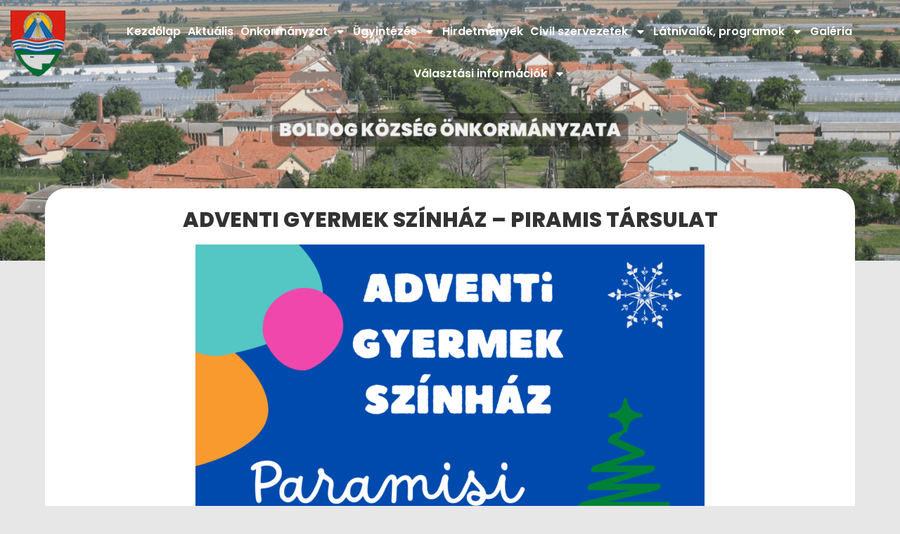

--- FILE ---
content_type: text/html; charset=UTF-8
request_url: https://www.boldog.hu/palyazatok/top-5-3-1-16-he1-2017-00004-a-helyi-identitas-es-kohezio-erositese-boldog-kozsegben/adventi-gyermek-szinhaz-piramis-tarsulat/
body_size: 22964
content:
<!doctype html>
<html lang="hu">
<head>
	<meta charset="UTF-8">
	<meta name="viewport" content="width=device-width, initial-scale=1">
	<link rel="profile" href="https://gmpg.org/xfn/11">
	<meta name='robots' content='index, follow, max-image-preview:large, max-snippet:-1, max-video-preview:-1' />
	<style>img:is([sizes="auto" i], [sizes^="auto," i]) { contain-intrinsic-size: 3000px 1500px }</style>
	
	<!-- This site is optimized with the Yoast SEO Premium plugin v25.3.1 (Yoast SEO v25.4) - https://yoast.com/wordpress/plugins/seo/ -->
	<title>Adventi gyermek színház - Piramis társulat - Boldog.hu</title>
	<link rel="canonical" href="https://www.boldog.hu/palyazatok/top-5-3-1-16-he1-2017-00004-a-helyi-identitas-es-kohezio-erositese-boldog-kozsegben/adventi-gyermek-szinhaz-piramis-tarsulat/" />
	<meta property="og:locale" content="hu_HU" />
	<meta property="og:type" content="article" />
	<meta property="og:title" content="Adventi gyermek színház - Piramis társulat" />
	<meta property="og:url" content="https://www.boldog.hu/palyazatok/top-5-3-1-16-he1-2017-00004-a-helyi-identitas-es-kohezio-erositese-boldog-kozsegben/adventi-gyermek-szinhaz-piramis-tarsulat/" />
	<meta property="og:site_name" content="Boldog.hu" />
	<meta property="article:published_time" content="2022-12-20T11:40:00+00:00" />
	<meta property="article:modified_time" content="2024-07-19T08:52:22+00:00" />
	<meta property="og:image" content="https://www.boldog.hu/wp-content/uploads/2023/11/2022.12.20.-Paramisi-Tarsulat-1.png" />
	<meta property="og:image:width" content="1587" />
	<meta property="og:image:height" content="2245" />
	<meta property="og:image:type" content="image/png" />
	<meta name="author" content="bodita78" />
	<meta name="twitter:card" content="summary_large_image" />
	<meta name="twitter:label1" content="Szerző:" />
	<meta name="twitter:data1" content="bodita78" />
	<meta name="twitter:label2" content="Becsült olvasási idő" />
	<meta name="twitter:data2" content="2 perc" />
	<script type="application/ld+json" class="yoast-schema-graph">{"@context":"https://schema.org","@graph":[{"@type":"Article","@id":"https://www.boldog.hu/palyazatok/top-5-3-1-16-he1-2017-00004-a-helyi-identitas-es-kohezio-erositese-boldog-kozsegben/adventi-gyermek-szinhaz-piramis-tarsulat/#article","isPartOf":{"@id":"https://www.boldog.hu/palyazatok/top-5-3-1-16-he1-2017-00004-a-helyi-identitas-es-kohezio-erositese-boldog-kozsegben/adventi-gyermek-szinhaz-piramis-tarsulat/"},"author":{"name":"bodita78","@id":"https://www.boldog.hu/#/schema/person/0668a4d08c03040bbc8bb498ab10040d"},"headline":"Adventi gyermek színház &#8211; Piramis társulat","datePublished":"2022-12-20T11:40:00+00:00","dateModified":"2024-07-19T08:52:22+00:00","mainEntityOfPage":{"@id":"https://www.boldog.hu/palyazatok/top-5-3-1-16-he1-2017-00004-a-helyi-identitas-es-kohezio-erositese-boldog-kozsegben/adventi-gyermek-szinhaz-piramis-tarsulat/"},"wordCount":9,"publisher":{"@id":"https://www.boldog.hu/#organization"},"image":{"@id":"https://www.boldog.hu/palyazatok/top-5-3-1-16-he1-2017-00004-a-helyi-identitas-es-kohezio-erositese-boldog-kozsegben/adventi-gyermek-szinhaz-piramis-tarsulat/#primaryimage"},"thumbnailUrl":"https://www.boldog.hu/wp-content/uploads/2023/11/2022.12.20.-Paramisi-Tarsulat-1.png","articleSection":["2022","TOP-5.3.1-16-HE1-2017-00004 A helyi identitás és kohézió erősítése Boldog Községben"],"inLanguage":"hu"},{"@type":"WebPage","@id":"https://www.boldog.hu/palyazatok/top-5-3-1-16-he1-2017-00004-a-helyi-identitas-es-kohezio-erositese-boldog-kozsegben/adventi-gyermek-szinhaz-piramis-tarsulat/","url":"https://www.boldog.hu/palyazatok/top-5-3-1-16-he1-2017-00004-a-helyi-identitas-es-kohezio-erositese-boldog-kozsegben/adventi-gyermek-szinhaz-piramis-tarsulat/","name":"Adventi gyermek színház - Piramis társulat - Boldog.hu","isPartOf":{"@id":"https://www.boldog.hu/#website"},"primaryImageOfPage":{"@id":"https://www.boldog.hu/palyazatok/top-5-3-1-16-he1-2017-00004-a-helyi-identitas-es-kohezio-erositese-boldog-kozsegben/adventi-gyermek-szinhaz-piramis-tarsulat/#primaryimage"},"image":{"@id":"https://www.boldog.hu/palyazatok/top-5-3-1-16-he1-2017-00004-a-helyi-identitas-es-kohezio-erositese-boldog-kozsegben/adventi-gyermek-szinhaz-piramis-tarsulat/#primaryimage"},"thumbnailUrl":"https://www.boldog.hu/wp-content/uploads/2023/11/2022.12.20.-Paramisi-Tarsulat-1.png","datePublished":"2022-12-20T11:40:00+00:00","dateModified":"2024-07-19T08:52:22+00:00","breadcrumb":{"@id":"https://www.boldog.hu/palyazatok/top-5-3-1-16-he1-2017-00004-a-helyi-identitas-es-kohezio-erositese-boldog-kozsegben/adventi-gyermek-szinhaz-piramis-tarsulat/#breadcrumb"},"inLanguage":"hu","potentialAction":[{"@type":"ReadAction","target":["https://www.boldog.hu/palyazatok/top-5-3-1-16-he1-2017-00004-a-helyi-identitas-es-kohezio-erositese-boldog-kozsegben/adventi-gyermek-szinhaz-piramis-tarsulat/"]}]},{"@type":"ImageObject","inLanguage":"hu","@id":"https://www.boldog.hu/palyazatok/top-5-3-1-16-he1-2017-00004-a-helyi-identitas-es-kohezio-erositese-boldog-kozsegben/adventi-gyermek-szinhaz-piramis-tarsulat/#primaryimage","url":"https://www.boldog.hu/wp-content/uploads/2023/11/2022.12.20.-Paramisi-Tarsulat-1.png","contentUrl":"https://www.boldog.hu/wp-content/uploads/2023/11/2022.12.20.-Paramisi-Tarsulat-1.png","width":1587,"height":2245},{"@type":"BreadcrumbList","@id":"https://www.boldog.hu/palyazatok/top-5-3-1-16-he1-2017-00004-a-helyi-identitas-es-kohezio-erositese-boldog-kozsegben/adventi-gyermek-szinhaz-piramis-tarsulat/#breadcrumb","itemListElement":[{"@type":"ListItem","position":1,"name":"Kezdőlap","item":"https://www.boldog.hu/"},{"@type":"ListItem","position":2,"name":"Aktuális","item":"https://www.boldog.hu/aktualis/"},{"@type":"ListItem","position":3,"name":"Adventi gyermek színház &#8211; Piramis társulat"}]},{"@type":"WebSite","@id":"https://www.boldog.hu/#website","url":"https://www.boldog.hu/","name":"Boldog.hu","description":"Boldog Község Önkormányzata","publisher":{"@id":"https://www.boldog.hu/#organization"},"potentialAction":[{"@type":"SearchAction","target":{"@type":"EntryPoint","urlTemplate":"https://www.boldog.hu/?s={search_term_string}"},"query-input":{"@type":"PropertyValueSpecification","valueRequired":true,"valueName":"search_term_string"}}],"inLanguage":"hu"},{"@type":"Organization","@id":"https://www.boldog.hu/#organization","name":"Boldog.hu","url":"https://www.boldog.hu/","logo":{"@type":"ImageObject","inLanguage":"hu","@id":"https://www.boldog.hu/#/schema/logo/image/","url":"https://www.boldog.hu/wp-content/uploads/2023/11/boldog-logo.png","contentUrl":"https://www.boldog.hu/wp-content/uploads/2023/11/boldog-logo.png","width":800,"height":963,"caption":"Boldog.hu"},"image":{"@id":"https://www.boldog.hu/#/schema/logo/image/"}},{"@type":"Person","@id":"https://www.boldog.hu/#/schema/person/0668a4d08c03040bbc8bb498ab10040d","name":"bodita78","sameAs":["http://www.boldog.hu"],"url":"https://www.boldog.hu/author/bodita78/"}]}</script>
	<!-- / Yoast SEO Premium plugin. -->


<link rel="alternate" type="application/rss+xml" title="Boldog.hu &raquo; hírcsatorna" href="https://www.boldog.hu/feed/" />
<link rel="alternate" type="application/rss+xml" title="Boldog.hu &raquo; hozzászólás hírcsatorna" href="https://www.boldog.hu/comments/feed/" />
<script>
window._wpemojiSettings = {"baseUrl":"https:\/\/s.w.org\/images\/core\/emoji\/16.0.1\/72x72\/","ext":".png","svgUrl":"https:\/\/s.w.org\/images\/core\/emoji\/16.0.1\/svg\/","svgExt":".svg","source":{"concatemoji":"https:\/\/www.boldog.hu\/wp-includes\/js\/wp-emoji-release.min.js?ver=6.8.3"}};
/*! This file is auto-generated */
!function(s,n){var o,i,e;function c(e){try{var t={supportTests:e,timestamp:(new Date).valueOf()};sessionStorage.setItem(o,JSON.stringify(t))}catch(e){}}function p(e,t,n){e.clearRect(0,0,e.canvas.width,e.canvas.height),e.fillText(t,0,0);var t=new Uint32Array(e.getImageData(0,0,e.canvas.width,e.canvas.height).data),a=(e.clearRect(0,0,e.canvas.width,e.canvas.height),e.fillText(n,0,0),new Uint32Array(e.getImageData(0,0,e.canvas.width,e.canvas.height).data));return t.every(function(e,t){return e===a[t]})}function u(e,t){e.clearRect(0,0,e.canvas.width,e.canvas.height),e.fillText(t,0,0);for(var n=e.getImageData(16,16,1,1),a=0;a<n.data.length;a++)if(0!==n.data[a])return!1;return!0}function f(e,t,n,a){switch(t){case"flag":return n(e,"\ud83c\udff3\ufe0f\u200d\u26a7\ufe0f","\ud83c\udff3\ufe0f\u200b\u26a7\ufe0f")?!1:!n(e,"\ud83c\udde8\ud83c\uddf6","\ud83c\udde8\u200b\ud83c\uddf6")&&!n(e,"\ud83c\udff4\udb40\udc67\udb40\udc62\udb40\udc65\udb40\udc6e\udb40\udc67\udb40\udc7f","\ud83c\udff4\u200b\udb40\udc67\u200b\udb40\udc62\u200b\udb40\udc65\u200b\udb40\udc6e\u200b\udb40\udc67\u200b\udb40\udc7f");case"emoji":return!a(e,"\ud83e\udedf")}return!1}function g(e,t,n,a){var r="undefined"!=typeof WorkerGlobalScope&&self instanceof WorkerGlobalScope?new OffscreenCanvas(300,150):s.createElement("canvas"),o=r.getContext("2d",{willReadFrequently:!0}),i=(o.textBaseline="top",o.font="600 32px Arial",{});return e.forEach(function(e){i[e]=t(o,e,n,a)}),i}function t(e){var t=s.createElement("script");t.src=e,t.defer=!0,s.head.appendChild(t)}"undefined"!=typeof Promise&&(o="wpEmojiSettingsSupports",i=["flag","emoji"],n.supports={everything:!0,everythingExceptFlag:!0},e=new Promise(function(e){s.addEventListener("DOMContentLoaded",e,{once:!0})}),new Promise(function(t){var n=function(){try{var e=JSON.parse(sessionStorage.getItem(o));if("object"==typeof e&&"number"==typeof e.timestamp&&(new Date).valueOf()<e.timestamp+604800&&"object"==typeof e.supportTests)return e.supportTests}catch(e){}return null}();if(!n){if("undefined"!=typeof Worker&&"undefined"!=typeof OffscreenCanvas&&"undefined"!=typeof URL&&URL.createObjectURL&&"undefined"!=typeof Blob)try{var e="postMessage("+g.toString()+"("+[JSON.stringify(i),f.toString(),p.toString(),u.toString()].join(",")+"));",a=new Blob([e],{type:"text/javascript"}),r=new Worker(URL.createObjectURL(a),{name:"wpTestEmojiSupports"});return void(r.onmessage=function(e){c(n=e.data),r.terminate(),t(n)})}catch(e){}c(n=g(i,f,p,u))}t(n)}).then(function(e){for(var t in e)n.supports[t]=e[t],n.supports.everything=n.supports.everything&&n.supports[t],"flag"!==t&&(n.supports.everythingExceptFlag=n.supports.everythingExceptFlag&&n.supports[t]);n.supports.everythingExceptFlag=n.supports.everythingExceptFlag&&!n.supports.flag,n.DOMReady=!1,n.readyCallback=function(){n.DOMReady=!0}}).then(function(){return e}).then(function(){var e;n.supports.everything||(n.readyCallback(),(e=n.source||{}).concatemoji?t(e.concatemoji):e.wpemoji&&e.twemoji&&(t(e.twemoji),t(e.wpemoji)))}))}((window,document),window._wpemojiSettings);
</script>
<style id='wp-emoji-styles-inline-css'>

	img.wp-smiley, img.emoji {
		display: inline !important;
		border: none !important;
		box-shadow: none !important;
		height: 1em !important;
		width: 1em !important;
		margin: 0 0.07em !important;
		vertical-align: -0.1em !important;
		background: none !important;
		padding: 0 !important;
	}
</style>
<link rel='stylesheet' id='wp-block-library-css' href='https://www.boldog.hu/wp-includes/css/dist/block-library/style.min.css?ver=6.8.3' media='all' />
<link rel='stylesheet' id='wp-components-css' href='https://www.boldog.hu/wp-includes/css/dist/components/style.min.css?ver=6.8.3' media='all' />
<link rel='stylesheet' id='wp-preferences-css' href='https://www.boldog.hu/wp-includes/css/dist/preferences/style.min.css?ver=6.8.3' media='all' />
<link rel='stylesheet' id='wp-block-editor-css' href='https://www.boldog.hu/wp-includes/css/dist/block-editor/style.min.css?ver=6.8.3' media='all' />
<link rel='stylesheet' id='wp-reusable-blocks-css' href='https://www.boldog.hu/wp-includes/css/dist/reusable-blocks/style.min.css?ver=6.8.3' media='all' />
<link rel='stylesheet' id='wp-patterns-css' href='https://www.boldog.hu/wp-includes/css/dist/patterns/style.min.css?ver=6.8.3' media='all' />
<link rel='stylesheet' id='wp-editor-css' href='https://www.boldog.hu/wp-includes/css/dist/editor/style.min.css?ver=6.8.3' media='all' />
<link rel='stylesheet' id='algori_pdf_viewer-cgb-style-css-css' href='https://www.boldog.hu/wp-content/plugins/algori-pdf-viewer/dist/blocks.style.build.css' media='all' />
<style id='global-styles-inline-css'>
:root{--wp--preset--aspect-ratio--square: 1;--wp--preset--aspect-ratio--4-3: 4/3;--wp--preset--aspect-ratio--3-4: 3/4;--wp--preset--aspect-ratio--3-2: 3/2;--wp--preset--aspect-ratio--2-3: 2/3;--wp--preset--aspect-ratio--16-9: 16/9;--wp--preset--aspect-ratio--9-16: 9/16;--wp--preset--color--black: #000000;--wp--preset--color--cyan-bluish-gray: #abb8c3;--wp--preset--color--white: #ffffff;--wp--preset--color--pale-pink: #f78da7;--wp--preset--color--vivid-red: #cf2e2e;--wp--preset--color--luminous-vivid-orange: #ff6900;--wp--preset--color--luminous-vivid-amber: #fcb900;--wp--preset--color--light-green-cyan: #7bdcb5;--wp--preset--color--vivid-green-cyan: #00d084;--wp--preset--color--pale-cyan-blue: #8ed1fc;--wp--preset--color--vivid-cyan-blue: #0693e3;--wp--preset--color--vivid-purple: #9b51e0;--wp--preset--gradient--vivid-cyan-blue-to-vivid-purple: linear-gradient(135deg,rgba(6,147,227,1) 0%,rgb(155,81,224) 100%);--wp--preset--gradient--light-green-cyan-to-vivid-green-cyan: linear-gradient(135deg,rgb(122,220,180) 0%,rgb(0,208,130) 100%);--wp--preset--gradient--luminous-vivid-amber-to-luminous-vivid-orange: linear-gradient(135deg,rgba(252,185,0,1) 0%,rgba(255,105,0,1) 100%);--wp--preset--gradient--luminous-vivid-orange-to-vivid-red: linear-gradient(135deg,rgba(255,105,0,1) 0%,rgb(207,46,46) 100%);--wp--preset--gradient--very-light-gray-to-cyan-bluish-gray: linear-gradient(135deg,rgb(238,238,238) 0%,rgb(169,184,195) 100%);--wp--preset--gradient--cool-to-warm-spectrum: linear-gradient(135deg,rgb(74,234,220) 0%,rgb(151,120,209) 20%,rgb(207,42,186) 40%,rgb(238,44,130) 60%,rgb(251,105,98) 80%,rgb(254,248,76) 100%);--wp--preset--gradient--blush-light-purple: linear-gradient(135deg,rgb(255,206,236) 0%,rgb(152,150,240) 100%);--wp--preset--gradient--blush-bordeaux: linear-gradient(135deg,rgb(254,205,165) 0%,rgb(254,45,45) 50%,rgb(107,0,62) 100%);--wp--preset--gradient--luminous-dusk: linear-gradient(135deg,rgb(255,203,112) 0%,rgb(199,81,192) 50%,rgb(65,88,208) 100%);--wp--preset--gradient--pale-ocean: linear-gradient(135deg,rgb(255,245,203) 0%,rgb(182,227,212) 50%,rgb(51,167,181) 100%);--wp--preset--gradient--electric-grass: linear-gradient(135deg,rgb(202,248,128) 0%,rgb(113,206,126) 100%);--wp--preset--gradient--midnight: linear-gradient(135deg,rgb(2,3,129) 0%,rgb(40,116,252) 100%);--wp--preset--font-size--small: 13px;--wp--preset--font-size--medium: 20px;--wp--preset--font-size--large: 36px;--wp--preset--font-size--x-large: 42px;--wp--preset--spacing--20: 0.44rem;--wp--preset--spacing--30: 0.67rem;--wp--preset--spacing--40: 1rem;--wp--preset--spacing--50: 1.5rem;--wp--preset--spacing--60: 2.25rem;--wp--preset--spacing--70: 3.38rem;--wp--preset--spacing--80: 5.06rem;--wp--preset--shadow--natural: 6px 6px 9px rgba(0, 0, 0, 0.2);--wp--preset--shadow--deep: 12px 12px 50px rgba(0, 0, 0, 0.4);--wp--preset--shadow--sharp: 6px 6px 0px rgba(0, 0, 0, 0.2);--wp--preset--shadow--outlined: 6px 6px 0px -3px rgba(255, 255, 255, 1), 6px 6px rgba(0, 0, 0, 1);--wp--preset--shadow--crisp: 6px 6px 0px rgba(0, 0, 0, 1);}:root { --wp--style--global--content-size: 800px;--wp--style--global--wide-size: 1200px; }:where(body) { margin: 0; }.wp-site-blocks > .alignleft { float: left; margin-right: 2em; }.wp-site-blocks > .alignright { float: right; margin-left: 2em; }.wp-site-blocks > .aligncenter { justify-content: center; margin-left: auto; margin-right: auto; }:where(.wp-site-blocks) > * { margin-block-start: 24px; margin-block-end: 0; }:where(.wp-site-blocks) > :first-child { margin-block-start: 0; }:where(.wp-site-blocks) > :last-child { margin-block-end: 0; }:root { --wp--style--block-gap: 24px; }:root :where(.is-layout-flow) > :first-child{margin-block-start: 0;}:root :where(.is-layout-flow) > :last-child{margin-block-end: 0;}:root :where(.is-layout-flow) > *{margin-block-start: 24px;margin-block-end: 0;}:root :where(.is-layout-constrained) > :first-child{margin-block-start: 0;}:root :where(.is-layout-constrained) > :last-child{margin-block-end: 0;}:root :where(.is-layout-constrained) > *{margin-block-start: 24px;margin-block-end: 0;}:root :where(.is-layout-flex){gap: 24px;}:root :where(.is-layout-grid){gap: 24px;}.is-layout-flow > .alignleft{float: left;margin-inline-start: 0;margin-inline-end: 2em;}.is-layout-flow > .alignright{float: right;margin-inline-start: 2em;margin-inline-end: 0;}.is-layout-flow > .aligncenter{margin-left: auto !important;margin-right: auto !important;}.is-layout-constrained > .alignleft{float: left;margin-inline-start: 0;margin-inline-end: 2em;}.is-layout-constrained > .alignright{float: right;margin-inline-start: 2em;margin-inline-end: 0;}.is-layout-constrained > .aligncenter{margin-left: auto !important;margin-right: auto !important;}.is-layout-constrained > :where(:not(.alignleft):not(.alignright):not(.alignfull)){max-width: var(--wp--style--global--content-size);margin-left: auto !important;margin-right: auto !important;}.is-layout-constrained > .alignwide{max-width: var(--wp--style--global--wide-size);}body .is-layout-flex{display: flex;}.is-layout-flex{flex-wrap: wrap;align-items: center;}.is-layout-flex > :is(*, div){margin: 0;}body .is-layout-grid{display: grid;}.is-layout-grid > :is(*, div){margin: 0;}body{padding-top: 0px;padding-right: 0px;padding-bottom: 0px;padding-left: 0px;}a:where(:not(.wp-element-button)){text-decoration: underline;}:root :where(.wp-element-button, .wp-block-button__link){background-color: #32373c;border-width: 0;color: #fff;font-family: inherit;font-size: inherit;line-height: inherit;padding: calc(0.667em + 2px) calc(1.333em + 2px);text-decoration: none;}.has-black-color{color: var(--wp--preset--color--black) !important;}.has-cyan-bluish-gray-color{color: var(--wp--preset--color--cyan-bluish-gray) !important;}.has-white-color{color: var(--wp--preset--color--white) !important;}.has-pale-pink-color{color: var(--wp--preset--color--pale-pink) !important;}.has-vivid-red-color{color: var(--wp--preset--color--vivid-red) !important;}.has-luminous-vivid-orange-color{color: var(--wp--preset--color--luminous-vivid-orange) !important;}.has-luminous-vivid-amber-color{color: var(--wp--preset--color--luminous-vivid-amber) !important;}.has-light-green-cyan-color{color: var(--wp--preset--color--light-green-cyan) !important;}.has-vivid-green-cyan-color{color: var(--wp--preset--color--vivid-green-cyan) !important;}.has-pale-cyan-blue-color{color: var(--wp--preset--color--pale-cyan-blue) !important;}.has-vivid-cyan-blue-color{color: var(--wp--preset--color--vivid-cyan-blue) !important;}.has-vivid-purple-color{color: var(--wp--preset--color--vivid-purple) !important;}.has-black-background-color{background-color: var(--wp--preset--color--black) !important;}.has-cyan-bluish-gray-background-color{background-color: var(--wp--preset--color--cyan-bluish-gray) !important;}.has-white-background-color{background-color: var(--wp--preset--color--white) !important;}.has-pale-pink-background-color{background-color: var(--wp--preset--color--pale-pink) !important;}.has-vivid-red-background-color{background-color: var(--wp--preset--color--vivid-red) !important;}.has-luminous-vivid-orange-background-color{background-color: var(--wp--preset--color--luminous-vivid-orange) !important;}.has-luminous-vivid-amber-background-color{background-color: var(--wp--preset--color--luminous-vivid-amber) !important;}.has-light-green-cyan-background-color{background-color: var(--wp--preset--color--light-green-cyan) !important;}.has-vivid-green-cyan-background-color{background-color: var(--wp--preset--color--vivid-green-cyan) !important;}.has-pale-cyan-blue-background-color{background-color: var(--wp--preset--color--pale-cyan-blue) !important;}.has-vivid-cyan-blue-background-color{background-color: var(--wp--preset--color--vivid-cyan-blue) !important;}.has-vivid-purple-background-color{background-color: var(--wp--preset--color--vivid-purple) !important;}.has-black-border-color{border-color: var(--wp--preset--color--black) !important;}.has-cyan-bluish-gray-border-color{border-color: var(--wp--preset--color--cyan-bluish-gray) !important;}.has-white-border-color{border-color: var(--wp--preset--color--white) !important;}.has-pale-pink-border-color{border-color: var(--wp--preset--color--pale-pink) !important;}.has-vivid-red-border-color{border-color: var(--wp--preset--color--vivid-red) !important;}.has-luminous-vivid-orange-border-color{border-color: var(--wp--preset--color--luminous-vivid-orange) !important;}.has-luminous-vivid-amber-border-color{border-color: var(--wp--preset--color--luminous-vivid-amber) !important;}.has-light-green-cyan-border-color{border-color: var(--wp--preset--color--light-green-cyan) !important;}.has-vivid-green-cyan-border-color{border-color: var(--wp--preset--color--vivid-green-cyan) !important;}.has-pale-cyan-blue-border-color{border-color: var(--wp--preset--color--pale-cyan-blue) !important;}.has-vivid-cyan-blue-border-color{border-color: var(--wp--preset--color--vivid-cyan-blue) !important;}.has-vivid-purple-border-color{border-color: var(--wp--preset--color--vivid-purple) !important;}.has-vivid-cyan-blue-to-vivid-purple-gradient-background{background: var(--wp--preset--gradient--vivid-cyan-blue-to-vivid-purple) !important;}.has-light-green-cyan-to-vivid-green-cyan-gradient-background{background: var(--wp--preset--gradient--light-green-cyan-to-vivid-green-cyan) !important;}.has-luminous-vivid-amber-to-luminous-vivid-orange-gradient-background{background: var(--wp--preset--gradient--luminous-vivid-amber-to-luminous-vivid-orange) !important;}.has-luminous-vivid-orange-to-vivid-red-gradient-background{background: var(--wp--preset--gradient--luminous-vivid-orange-to-vivid-red) !important;}.has-very-light-gray-to-cyan-bluish-gray-gradient-background{background: var(--wp--preset--gradient--very-light-gray-to-cyan-bluish-gray) !important;}.has-cool-to-warm-spectrum-gradient-background{background: var(--wp--preset--gradient--cool-to-warm-spectrum) !important;}.has-blush-light-purple-gradient-background{background: var(--wp--preset--gradient--blush-light-purple) !important;}.has-blush-bordeaux-gradient-background{background: var(--wp--preset--gradient--blush-bordeaux) !important;}.has-luminous-dusk-gradient-background{background: var(--wp--preset--gradient--luminous-dusk) !important;}.has-pale-ocean-gradient-background{background: var(--wp--preset--gradient--pale-ocean) !important;}.has-electric-grass-gradient-background{background: var(--wp--preset--gradient--electric-grass) !important;}.has-midnight-gradient-background{background: var(--wp--preset--gradient--midnight) !important;}.has-small-font-size{font-size: var(--wp--preset--font-size--small) !important;}.has-medium-font-size{font-size: var(--wp--preset--font-size--medium) !important;}.has-large-font-size{font-size: var(--wp--preset--font-size--large) !important;}.has-x-large-font-size{font-size: var(--wp--preset--font-size--x-large) !important;}
:root :where(.wp-block-pullquote){font-size: 1.5em;line-height: 1.6;}
</style>
<link rel='stylesheet' id='hello-elementor-css' href='https://www.boldog.hu/wp-content/themes/hello-elementor/assets/css/reset.css?ver=3.4.4' media='all' />
<link rel='stylesheet' id='hello-elementor-header-footer-css' href='https://www.boldog.hu/wp-content/themes/hello-elementor/assets/css/header-footer.css?ver=3.4.4' media='all' />
<link rel='stylesheet' id='elementor-frontend-css' href='https://www.boldog.hu/wp-content/uploads/elementor/css/custom-frontend.min.css?ver=1751531471' media='all' />
<style id='elementor-frontend-inline-css'>
.elementor-kit-7{--e-global-color-primary:#252525;--e-global-color-secondary:#54595F;--e-global-color-text:#252525;--e-global-color-accent:#FFFFFF;--e-global-color-c7945f4:#2C353F;--e-global-color-da6db4e:#FFFFFF;--e-global-color-45ec765:#E7E7E7;--e-global-typography-primary-font-family:"Poppins";--e-global-typography-primary-font-size:17px;--e-global-typography-primary-font-weight:600;--e-global-typography-secondary-font-family:"Poppins";--e-global-typography-secondary-font-size:17px;--e-global-typography-secondary-font-weight:400;--e-global-typography-text-font-family:"Poppins";--e-global-typography-text-font-size:17px;--e-global-typography-text-font-weight:400;--e-global-typography-accent-font-family:"Poppins";--e-global-typography-accent-font-size:17px;--e-global-typography-accent-font-weight:500;background-color:#E7E7E7;}.elementor-kit-7 e-page-transition{background-color:#FFBC7D;}.elementor-kit-7 a:hover{color:#ADADAD;}.elementor-kit-7 button,.elementor-kit-7 input[type="button"],.elementor-kit-7 input[type="submit"],.elementor-kit-7 .elementor-button{color:#FFFFFF;}.elementor-kit-7 button:hover,.elementor-kit-7 button:focus,.elementor-kit-7 input[type="button"]:hover,.elementor-kit-7 input[type="button"]:focus,.elementor-kit-7 input[type="submit"]:hover,.elementor-kit-7 input[type="submit"]:focus,.elementor-kit-7 .elementor-button:hover,.elementor-kit-7 .elementor-button:focus{color:#FFFFFF;}.elementor-section.elementor-section-boxed > .elementor-container{max-width:1290px;}.e-con{--container-max-width:1290px;--container-default-padding-top:0px;--container-default-padding-right:20px;--container-default-padding-bottom:0px;--container-default-padding-left:20px;}.elementor-widget:not(:last-child){margin-block-end:20px;}.elementor-element{--widgets-spacing:20px 20px;--widgets-spacing-row:20px;--widgets-spacing-column:20px;}{}h1.entry-title{display:var(--page-title-display);}.site-header .site-branding{flex-direction:column;align-items:stretch;}.site-header{padding-inline-end:0px;padding-inline-start:0px;}.site-footer .site-branding{flex-direction:column;align-items:stretch;}@media(max-width:1024px){.elementor-section.elementor-section-boxed > .elementor-container{max-width:1024px;}.e-con{--container-max-width:1024px;}}@media(max-width:767px){.elementor-section.elementor-section-boxed > .elementor-container{max-width:767px;}.e-con{--container-max-width:767px;}}
.elementor-200 .elementor-element.elementor-element-15667ba{--display:flex;--flex-direction:row;--container-widget-width:calc( ( 1 - var( --container-widget-flex-grow ) ) * 100% );--container-widget-height:100%;--container-widget-flex-grow:1;--container-widget-align-self:stretch;--flex-wrap-mobile:wrap;--justify-content:center;--align-items:center;--gap:0px 0px;--row-gap:0px;--column-gap:0px;--overlay-opacity:0.5;--margin-top:0px;--margin-bottom:0px;--margin-left:0px;--margin-right:0px;--padding-top:10px;--padding-bottom:10px;--padding-left:0px;--padding-right:0px;--z-index:1;}.elementor-200 .elementor-element.elementor-element-15667ba::before, .elementor-200 .elementor-element.elementor-element-15667ba > .elementor-background-video-container::before, .elementor-200 .elementor-element.elementor-element-15667ba > .e-con-inner > .elementor-background-video-container::before, .elementor-200 .elementor-element.elementor-element-15667ba > .elementor-background-slideshow::before, .elementor-200 .elementor-element.elementor-element-15667ba > .e-con-inner > .elementor-background-slideshow::before, .elementor-200 .elementor-element.elementor-element-15667ba > .elementor-motion-effects-container > .elementor-motion-effects-layer::before{background-color:#2C353F;--background-overlay:'';}.elementor-200 .elementor-element.elementor-element-15667ba.e-con{--align-self:center;}.elementor-200 .elementor-element.elementor-element-5c1b930a{--display:flex;--flex-direction:row;--container-widget-width:calc( ( 1 - var( --container-widget-flex-grow ) ) * 100% );--container-widget-height:100%;--container-widget-flex-grow:1;--container-widget-align-self:stretch;--flex-wrap-mobile:wrap;--justify-content:center;--align-items:center;--gap:0px 0px;--row-gap:0px;--column-gap:0px;--margin-top:0px;--margin-bottom:0px;--margin-left:0px;--margin-right:0px;--padding-top:0px;--padding-bottom:0px;--padding-left:0px;--padding-right:0px;}.elementor-widget-theme-site-logo .widget-image-caption{font-family:var( --e-global-typography-text-font-family ), Sans-serif;font-size:var( --e-global-typography-text-font-size );font-weight:var( --e-global-typography-text-font-weight );}.elementor-200 .elementor-element.elementor-element-4d3ed1a4{width:var( --container-widget-width, 8.948% );max-width:8.948%;--container-widget-width:8.948%;--container-widget-flex-grow:0;text-align:left;}.elementor-200 .elementor-element.elementor-element-4d3ed1a4.elementor-element{--flex-grow:0;--flex-shrink:0;}.elementor-200 .elementor-element.elementor-element-4d3ed1a4 img{width:55%;}.elementor-widget-nav-menu .elementor-nav-menu .elementor-item{font-family:var( --e-global-typography-primary-font-family ), Sans-serif;font-size:var( --e-global-typography-primary-font-size );font-weight:var( --e-global-typography-primary-font-weight );}.elementor-widget-nav-menu .elementor-nav-menu--dropdown .elementor-item, .elementor-widget-nav-menu .elementor-nav-menu--dropdown  .elementor-sub-item{font-family:var( --e-global-typography-accent-font-family ), Sans-serif;font-size:var( --e-global-typography-accent-font-size );font-weight:var( --e-global-typography-accent-font-weight );}.elementor-200 .elementor-element.elementor-element-5cf3391{z-index:1;--e-nav-menu-horizontal-menu-item-margin:calc( 0px / 2 );}.elementor-200 .elementor-element.elementor-element-5cf3391 .elementor-menu-toggle{margin:0 auto;}.elementor-200 .elementor-element.elementor-element-5cf3391 .elementor-nav-menu .elementor-item{font-size:16px;font-weight:600;}.elementor-200 .elementor-element.elementor-element-5cf3391 .elementor-nav-menu--main .elementor-item{color:#FFFFFF;fill:#FFFFFF;padding-left:10px;padding-right:10px;padding-top:10px;padding-bottom:10px;}.elementor-200 .elementor-element.elementor-element-5cf3391 .elementor-nav-menu--main .elementor-item:hover,
					.elementor-200 .elementor-element.elementor-element-5cf3391 .elementor-nav-menu--main .elementor-item.elementor-item-active,
					.elementor-200 .elementor-element.elementor-element-5cf3391 .elementor-nav-menu--main .elementor-item.highlighted,
					.elementor-200 .elementor-element.elementor-element-5cf3391 .elementor-nav-menu--main .elementor-item:focus{color:#BEBEBE;fill:#BEBEBE;}.elementor-200 .elementor-element.elementor-element-5cf3391 .elementor-nav-menu--main .elementor-item.elementor-item-active{color:var( --e-global-color-da6db4e );}.elementor-200 .elementor-element.elementor-element-5cf3391 .elementor-nav-menu--main:not(.elementor-nav-menu--layout-horizontal) .elementor-nav-menu > li:not(:last-child){margin-bottom:0px;}.elementor-200 .elementor-element.elementor-element-5cf3391 .elementor-nav-menu--dropdown{background-color:var( --e-global-color-da6db4e );border-style:solid;border-width:1px 1px 1px 1px;border-color:var( --e-global-color-secondary );}.elementor-200 .elementor-element.elementor-element-5cf3391 .elementor-nav-menu--dropdown .elementor-item, .elementor-200 .elementor-element.elementor-element-5cf3391 .elementor-nav-menu--dropdown  .elementor-sub-item{font-family:"Poppins", Sans-serif;font-size:16px;font-weight:500;}.elementor-200 .elementor-element.elementor-element-5cf3391 .elementor-nav-menu--main .elementor-nav-menu--dropdown, .elementor-200 .elementor-element.elementor-element-5cf3391 .elementor-nav-menu__container.elementor-nav-menu--dropdown{box-shadow:10px 10px 10px 0px rgba(0,0,0,0.5);}.elementor-200 .elementor-element.elementor-element-5cf3391 .elementor-nav-menu--dropdown a{padding-left:20px;padding-right:20px;padding-top:10px;padding-bottom:10px;}.elementor-200 .elementor-element.elementor-element-5cf3391 .elementor-nav-menu--dropdown li:not(:last-child){border-style:none;}.elementor-200 .elementor-element.elementor-element-5cf3391 .elementor-nav-menu--main > .elementor-nav-menu > li > .elementor-nav-menu--dropdown, .elementor-200 .elementor-element.elementor-element-5cf3391 .elementor-nav-menu__container.elementor-nav-menu--dropdown{margin-top:0px !important;}.elementor-200 .elementor-element.elementor-element-5cf3391 div.elementor-menu-toggle{color:var( --e-global-color-da6db4e );}.elementor-200 .elementor-element.elementor-element-5cf3391 div.elementor-menu-toggle svg{fill:var( --e-global-color-da6db4e );}.elementor-200 .elementor-element.elementor-element-0be064e{--display:flex;--flex-direction:column;--container-widget-width:calc( ( 1 - var( --container-widget-flex-grow ) ) * 100% );--container-widget-height:initial;--container-widget-flex-grow:0;--container-widget-align-self:initial;--flex-wrap-mobile:wrap;--justify-content:center;--align-items:center;--margin-top:-145px;--margin-bottom:0px;--margin-left:0px;--margin-right:0px;--padding-top:0px;--padding-bottom:0px;--padding-left:0px;--padding-right:0px;}.elementor-widget-image .widget-image-caption{font-family:var( --e-global-typography-text-font-family ), Sans-serif;font-size:var( --e-global-typography-text-font-size );font-weight:var( --e-global-typography-text-font-weight );}.elementor-200 .elementor-element.elementor-element-2ad0a7c{text-align:center;}.elementor-200 .elementor-element.elementor-element-2ad0a7c img{filter:brightness( 100% ) contrast( 89% ) saturate( 100% ) blur( 0px ) hue-rotate( 0deg );}.elementor-200 .elementor-element.elementor-element-2e6f22f{--display:flex;--flex-direction:row;--container-widget-width:initial;--container-widget-height:100%;--container-widget-flex-grow:1;--container-widget-align-self:stretch;--flex-wrap-mobile:wrap;--gap:0px 0px;--row-gap:0px;--column-gap:0px;}.elementor-200 .elementor-element.elementor-element-2e6f22f:not(.elementor-motion-effects-element-type-background), .elementor-200 .elementor-element.elementor-element-2e6f22f > .elementor-motion-effects-container > .elementor-motion-effects-layer{background-color:#9E9E9E;}.elementor-200 .elementor-element.elementor-element-6ba35c2{--display:flex;--flex-direction:column;--container-widget-width:100%;--container-widget-height:initial;--container-widget-flex-grow:0;--container-widget-align-self:initial;--flex-wrap-mobile:wrap;}.elementor-200 .elementor-element.elementor-element-7264006{--display:flex;--flex-direction:column;--container-widget-width:100%;--container-widget-height:initial;--container-widget-flex-grow:0;--container-widget-align-self:initial;--flex-wrap-mobile:wrap;}.elementor-widget-heading .elementor-heading-title{font-family:var( --e-global-typography-primary-font-family ), Sans-serif;font-size:var( --e-global-typography-primary-font-size );font-weight:var( --e-global-typography-primary-font-weight );}.elementor-200 .elementor-element.elementor-element-30b83d8 > .elementor-widget-container{background-color:#0000004F;}.elementor-200 .elementor-element.elementor-element-30b83d8{text-align:center;}.elementor-200 .elementor-element.elementor-element-30b83d8 .elementor-heading-title{font-family:"Poppins", Sans-serif;font-size:25px;font-weight:800;text-transform:uppercase;color:var( --e-global-color-da6db4e );}.elementor-200 .elementor-element.elementor-element-dd46298{--display:flex;--flex-direction:column;--container-widget-width:100%;--container-widget-height:initial;--container-widget-flex-grow:0;--container-widget-align-self:initial;--flex-wrap-mobile:wrap;}.elementor-200 .elementor-element.elementor-element-5f729db{z-index:0;--e-nav-menu-horizontal-menu-item-margin:calc( 0px / 2 );}.elementor-200 .elementor-element.elementor-element-5f729db .elementor-menu-toggle{margin-right:auto;}.elementor-200 .elementor-element.elementor-element-5f729db .elementor-nav-menu .elementor-item{font-size:17px;font-weight:600;}.elementor-200 .elementor-element.elementor-element-5f729db .elementor-nav-menu--main .elementor-item{color:#FFFFFF;fill:#FFFFFF;padding-left:10px;padding-right:10px;padding-top:10px;padding-bottom:10px;}.elementor-200 .elementor-element.elementor-element-5f729db .elementor-nav-menu--main .elementor-item:hover,
					.elementor-200 .elementor-element.elementor-element-5f729db .elementor-nav-menu--main .elementor-item.elementor-item-active,
					.elementor-200 .elementor-element.elementor-element-5f729db .elementor-nav-menu--main .elementor-item.highlighted,
					.elementor-200 .elementor-element.elementor-element-5f729db .elementor-nav-menu--main .elementor-item:focus{color:#BEBEBE;fill:#BEBEBE;}.elementor-200 .elementor-element.elementor-element-5f729db .elementor-nav-menu--main .elementor-item.elementor-item-active{color:var( --e-global-color-da6db4e );}.elementor-200 .elementor-element.elementor-element-5f729db .elementor-nav-menu--main:not(.elementor-nav-menu--layout-horizontal) .elementor-nav-menu > li:not(:last-child){margin-bottom:0px;}.elementor-200 .elementor-element.elementor-element-5f729db .elementor-nav-menu--dropdown{background-color:var( --e-global-color-da6db4e );border-style:solid;border-width:1px 1px 1px 1px;border-color:var( --e-global-color-secondary );}.elementor-200 .elementor-element.elementor-element-5f729db .elementor-nav-menu--dropdown .elementor-item, .elementor-200 .elementor-element.elementor-element-5f729db .elementor-nav-menu--dropdown  .elementor-sub-item{font-family:"Poppins", Sans-serif;font-size:16px;font-weight:500;}.elementor-200 .elementor-element.elementor-element-5f729db .elementor-nav-menu--main .elementor-nav-menu--dropdown, .elementor-200 .elementor-element.elementor-element-5f729db .elementor-nav-menu__container.elementor-nav-menu--dropdown{box-shadow:10px 10px 10px 0px rgba(0,0,0,0.5);}.elementor-200 .elementor-element.elementor-element-5f729db .elementor-nav-menu--dropdown a{padding-left:20px;padding-right:20px;padding-top:10px;padding-bottom:10px;}.elementor-200 .elementor-element.elementor-element-5f729db .elementor-nav-menu--dropdown li:not(:last-child){border-style:none;}.elementor-200 .elementor-element.elementor-element-5f729db .elementor-nav-menu--main > .elementor-nav-menu > li > .elementor-nav-menu--dropdown, .elementor-200 .elementor-element.elementor-element-5f729db .elementor-nav-menu__container.elementor-nav-menu--dropdown{margin-top:0px !important;}.elementor-200 .elementor-element.elementor-element-5f729db div.elementor-menu-toggle{color:var( --e-global-color-da6db4e );}.elementor-200 .elementor-element.elementor-element-5f729db div.elementor-menu-toggle svg{fill:var( --e-global-color-da6db4e );}.elementor-theme-builder-content-area{height:400px;}.elementor-location-header:before, .elementor-location-footer:before{content:"";display:table;clear:both;}@media(max-width:1366px){.elementor-200 .elementor-element.elementor-element-15667ba{--flex-direction:row;--container-widget-width:calc( ( 1 - var( --container-widget-flex-grow ) ) * 100% );--container-widget-height:100%;--container-widget-flex-grow:1;--container-widget-align-self:stretch;--flex-wrap-mobile:wrap;--justify-content:center;--align-items:center;--padding-top:15px;--padding-bottom:15px;--padding-left:15px;--padding-right:15px;}.elementor-200 .elementor-element.elementor-element-5c1b930a{--align-items:center;--container-widget-width:calc( ( 1 - var( --container-widget-flex-grow ) ) * 100% );--margin-top:0px;--margin-bottom:0px;--margin-left:0px;--margin-right:0px;--padding-top:0px;--padding-bottom:0px;--padding-left:0px;--padding-right:0px;}.elementor-widget-theme-site-logo .widget-image-caption{font-size:var( --e-global-typography-text-font-size );}.elementor-200 .elementor-element.elementor-element-4d3ed1a4{text-align:left;}.elementor-200 .elementor-element.elementor-element-4d3ed1a4 img{width:70%;}.elementor-widget-nav-menu .elementor-nav-menu .elementor-item{font-size:var( --e-global-typography-primary-font-size );}.elementor-widget-nav-menu .elementor-nav-menu--dropdown .elementor-item, .elementor-widget-nav-menu .elementor-nav-menu--dropdown  .elementor-sub-item{font-size:var( --e-global-typography-accent-font-size );}.elementor-200 .elementor-element.elementor-element-5cf3391 > .elementor-widget-container{margin:0px 0px 0px 0px;padding:0px 0px 0px 0px;}.elementor-200 .elementor-element.elementor-element-5cf3391.elementor-element{--align-self:center;}.elementor-200 .elementor-element.elementor-element-5cf3391{z-index:1;--e-nav-menu-horizontal-menu-item-margin:calc( 0px / 2 );}.elementor-200 .elementor-element.elementor-element-5cf3391 .elementor-nav-menu .elementor-item{font-size:16px;}.elementor-200 .elementor-element.elementor-element-5cf3391 .elementor-nav-menu--main .elementor-item{padding-left:5px;padding-right:5px;padding-top:20px;padding-bottom:20px;}.elementor-200 .elementor-element.elementor-element-5cf3391 .elementor-nav-menu--main:not(.elementor-nav-menu--layout-horizontal) .elementor-nav-menu > li:not(:last-child){margin-bottom:0px;}.elementor-200 .elementor-element.elementor-element-5cf3391 .elementor-nav-menu--dropdown .elementor-item, .elementor-200 .elementor-element.elementor-element-5cf3391 .elementor-nav-menu--dropdown  .elementor-sub-item{font-size:15px;}.elementor-200 .elementor-element.elementor-element-5cf3391 .elementor-nav-menu--dropdown a{padding-left:10px;padding-right:10px;padding-top:10px;padding-bottom:10px;}.elementor-200 .elementor-element.elementor-element-0be064e{--justify-content:center;--margin-top:-151px;--margin-bottom:0px;--margin-left:0px;--margin-right:0px;}.elementor-widget-image .widget-image-caption{font-size:var( --e-global-typography-text-font-size );}.elementor-widget-heading .elementor-heading-title{font-size:var( --e-global-typography-primary-font-size );}.elementor-200 .elementor-element.elementor-element-5f729db > .elementor-widget-container{margin:0px 0px 0px 0px;padding:0px 0px 0px 0px;}.elementor-200 .elementor-element.elementor-element-5f729db .elementor-nav-menu .elementor-item{font-size:17px;}.elementor-200 .elementor-element.elementor-element-5f729db .elementor-nav-menu--main .elementor-item{padding-left:5px;padding-right:5px;padding-top:20px;padding-bottom:20px;}.elementor-200 .elementor-element.elementor-element-5f729db{--e-nav-menu-horizontal-menu-item-margin:calc( 0px / 2 );}.elementor-200 .elementor-element.elementor-element-5f729db .elementor-nav-menu--main:not(.elementor-nav-menu--layout-horizontal) .elementor-nav-menu > li:not(:last-child){margin-bottom:0px;}.elementor-200 .elementor-element.elementor-element-5f729db .elementor-nav-menu--dropdown .elementor-item, .elementor-200 .elementor-element.elementor-element-5f729db .elementor-nav-menu--dropdown  .elementor-sub-item{font-size:15px;}}@media(max-width:1024px){.elementor-200 .elementor-element.elementor-element-15667ba{--min-height:105px;--margin-top:0px;--margin-bottom:0px;--margin-left:0px;--margin-right:0px;}.elementor-widget-theme-site-logo .widget-image-caption{font-size:var( --e-global-typography-text-font-size );}.elementor-200 .elementor-element.elementor-element-4d3ed1a4 img{width:90%;}.elementor-widget-nav-menu .elementor-nav-menu .elementor-item{font-size:var( --e-global-typography-primary-font-size );}.elementor-widget-nav-menu .elementor-nav-menu--dropdown .elementor-item, .elementor-widget-nav-menu .elementor-nav-menu--dropdown  .elementor-sub-item{font-size:var( --e-global-typography-accent-font-size );}.elementor-200 .elementor-element.elementor-element-5cf3391 > .elementor-widget-container{margin:0px 0px 0px 0px;padding:0px 0px 0px 0px;}.elementor-200 .elementor-element.elementor-element-5cf3391{z-index:1;}.elementor-200 .elementor-element.elementor-element-5cf3391 .elementor-nav-menu .elementor-item{font-size:15px;}.elementor-200 .elementor-element.elementor-element-5cf3391 .elementor-nav-menu--main .elementor-item{padding-left:11px;padding-right:11px;padding-top:2px;padding-bottom:2px;}.elementor-200 .elementor-element.elementor-element-5cf3391 .elementor-nav-menu--dropdown .elementor-item, .elementor-200 .elementor-element.elementor-element-5cf3391 .elementor-nav-menu--dropdown  .elementor-sub-item{font-size:13px;}.elementor-200 .elementor-element.elementor-element-0be064e{--margin-top:-103px;--margin-bottom:0px;--margin-left:0px;--margin-right:0px;--padding-top:0px;--padding-bottom:0px;--padding-left:0px;--padding-right:0px;}.elementor-widget-image .widget-image-caption{font-size:var( --e-global-typography-text-font-size );}.elementor-200 .elementor-element.elementor-element-2ad0a7c > .elementor-widget-container{margin:0px 0px 0px 0px;padding:0px 0px 0px 0px;}.elementor-200 .elementor-element.elementor-element-2ad0a7c img{width:100%;}.elementor-widget-heading .elementor-heading-title{font-size:var( --e-global-typography-primary-font-size );}.elementor-200 .elementor-element.elementor-element-dd46298{--z-index:0;}.elementor-200 .elementor-element.elementor-element-5f729db > .elementor-widget-container{margin:0px 0px 0px 0px;padding:0px 0px 0px 0px;}.elementor-200 .elementor-element.elementor-element-5f729db .elementor-nav-menu .elementor-item{font-size:14px;}.elementor-200 .elementor-element.elementor-element-5f729db .elementor-nav-menu--main .elementor-item{padding-left:11px;padding-right:11px;padding-top:2px;padding-bottom:2px;}.elementor-200 .elementor-element.elementor-element-5f729db .elementor-nav-menu--dropdown .elementor-item, .elementor-200 .elementor-element.elementor-element-5f729db .elementor-nav-menu--dropdown  .elementor-sub-item{font-size:13px;}}@media(max-width:767px){.elementor-200 .elementor-element.elementor-element-15667ba{--flex-direction:row;--container-widget-width:initial;--container-widget-height:100%;--container-widget-flex-grow:1;--container-widget-align-self:stretch;--flex-wrap-mobile:wrap;--margin-top:0px;--margin-bottom:0px;--margin-left:0px;--margin-right:0px;--padding-top:0px;--padding-bottom:0px;--padding-left:0px;--padding-right:0px;}.elementor-200 .elementor-element.elementor-element-15667ba.e-con{--align-self:center;}.elementor-200 .elementor-element.elementor-element-5c1b930a{--flex-direction:row;--container-widget-width:initial;--container-widget-height:100%;--container-widget-flex-grow:1;--container-widget-align-self:stretch;--flex-wrap-mobile:wrap;--justify-content:space-between;--gap:0px 0px;--row-gap:0px;--column-gap:0px;--margin-top:0px;--margin-bottom:0px;--margin-left:0px;--margin-right:0px;--padding-top:0%;--padding-bottom:0%;--padding-left:10%;--padding-right:10%;}.elementor-200 .elementor-element.elementor-element-5c1b930a.e-con{--align-self:center;--flex-grow:0;--flex-shrink:1;}.elementor-widget-theme-site-logo .widget-image-caption{font-size:var( --e-global-typography-text-font-size );}.elementor-200 .elementor-element.elementor-element-4d3ed1a4{width:var( --container-widget-width, 99.141px );max-width:99.141px;--container-widget-width:99.141px;--container-widget-flex-grow:0;text-align:left;}.elementor-200 .elementor-element.elementor-element-4d3ed1a4 > .elementor-widget-container{margin:0px 0px 0px 0px;padding:10px 10px 10px 10px;}.elementor-widget-nav-menu .elementor-nav-menu .elementor-item{font-size:var( --e-global-typography-primary-font-size );}.elementor-widget-nav-menu .elementor-nav-menu--dropdown .elementor-item, .elementor-widget-nav-menu .elementor-nav-menu--dropdown  .elementor-sub-item{font-size:var( --e-global-typography-accent-font-size );}.elementor-200 .elementor-element.elementor-element-5cf3391.elementor-element{--align-self:center;}.elementor-200 .elementor-element.elementor-element-5cf3391 .elementor-nav-menu .elementor-item{font-size:12px;}.elementor-200 .elementor-element.elementor-element-5cf3391 .elementor-nav-menu--dropdown .elementor-item, .elementor-200 .elementor-element.elementor-element-5cf3391 .elementor-nav-menu--dropdown  .elementor-sub-item{font-size:12px;}.elementor-200 .elementor-element.elementor-element-5cf3391{--nav-menu-icon-size:17px;}.elementor-200 .elementor-element.elementor-element-5cf3391 .elementor-menu-toggle{border-width:2px;border-radius:7px;}.elementor-200 .elementor-element.elementor-element-0be064e{--margin-top:0px;--margin-bottom:0px;--margin-left:0px;--margin-right:0px;}.elementor-widget-image .widget-image-caption{font-size:var( --e-global-typography-text-font-size );}.elementor-200 .elementor-element.elementor-element-2e6f22f:not(.elementor-motion-effects-element-type-background), .elementor-200 .elementor-element.elementor-element-2e6f22f > .elementor-motion-effects-container > .elementor-motion-effects-layer{background-image:url("https://www.boldog.hu/wp-content/uploads/2023/11/boldog-latkep.png");background-repeat:no-repeat;background-size:cover;}.elementor-200 .elementor-element.elementor-element-2e6f22f{--width:100%;--min-height:200px;--justify-content:center;--align-items:center;--container-widget-width:calc( ( 1 - var( --container-widget-flex-grow ) ) * 100% );--margin-top:0px;--margin-bottom:0px;--margin-left:0px;--margin-right:0px;--padding-top:0px;--padding-bottom:0px;--padding-left:0px;--padding-right:0px;}.elementor-200 .elementor-element.elementor-element-2e6f22f.e-con{--order:-99999 /* order start hack */;}.elementor-200 .elementor-element.elementor-element-6ba35c2{--width:20%;--justify-content:center;--align-items:center;--container-widget-width:calc( ( 1 - var( --container-widget-flex-grow ) ) * 100% );--gap:0px 0px;--row-gap:0px;--column-gap:0px;--margin-top:0px;--margin-bottom:0px;--margin-left:0px;--margin-right:0px;--padding-top:0px;--padding-bottom:0px;--padding-left:0px;--padding-right:0px;}.elementor-200 .elementor-element.elementor-element-6ba35c2.e-con{--order:-99999 /* order start hack */;}.elementor-200 .elementor-element.elementor-element-ceec7b9{text-align:center;}.elementor-200 .elementor-element.elementor-element-ceec7b9 img{width:65%;}.elementor-200 .elementor-element.elementor-element-7264006{--width:60%;--flex-direction:column;--container-widget-width:calc( ( 1 - var( --container-widget-flex-grow ) ) * 100% );--container-widget-height:initial;--container-widget-flex-grow:0;--container-widget-align-self:initial;--flex-wrap-mobile:wrap;--justify-content:center;--align-items:center;--gap:0px 0px;--row-gap:0px;--column-gap:0px;--margin-top:0px;--margin-bottom:0px;--margin-left:0px;--margin-right:0px;--padding-top:0px;--padding-bottom:0px;--padding-left:0px;--padding-right:0px;}.elementor-200 .elementor-element.elementor-element-7264006.e-con{--align-self:center;}.elementor-widget-heading .elementor-heading-title{font-size:var( --e-global-typography-primary-font-size );}.elementor-200 .elementor-element.elementor-element-30b83d8 > .elementor-widget-container{margin:0px 0px 0px 0px;padding:0px 0px 0px 0px;}.elementor-200 .elementor-element.elementor-element-30b83d8.elementor-element{--align-self:center;--flex-grow:0;--flex-shrink:1;}.elementor-200 .elementor-element.elementor-element-30b83d8 .elementor-heading-title{font-size:20px;}.elementor-200 .elementor-element.elementor-element-dd46298{--width:20%;--justify-content:center;--align-items:center;--container-widget-width:calc( ( 1 - var( --container-widget-flex-grow ) ) * 100% );--gap:0px 0px;--row-gap:0px;--column-gap:0px;--z-index:1;}.elementor-200 .elementor-element.elementor-element-dd46298.e-con{--order:99999 /* order end hack */;}.elementor-200 .elementor-element.elementor-element-5f729db.elementor-element{--align-self:center;--order:-99999 /* order start hack */;}.elementor-200 .elementor-element.elementor-element-5f729db{z-index:1;--nav-menu-icon-size:17px;}.elementor-200 .elementor-element.elementor-element-5f729db .elementor-nav-menu .elementor-item{font-size:12px;}.elementor-200 .elementor-element.elementor-element-5f729db .elementor-nav-menu--dropdown .elementor-item, .elementor-200 .elementor-element.elementor-element-5f729db .elementor-nav-menu--dropdown  .elementor-sub-item{font-size:12px;}.elementor-200 .elementor-element.elementor-element-5f729db .elementor-menu-toggle{border-width:2px;border-radius:7px;}}@media(min-width:768px){.elementor-200 .elementor-element.elementor-element-15667ba{--width:100%;}.elementor-200 .elementor-element.elementor-element-5c1b930a{--width:100%;}.elementor-200 .elementor-element.elementor-element-0be064e{--width:100%;}.elementor-200 .elementor-element.elementor-element-6ba35c2{--width:25%;}.elementor-200 .elementor-element.elementor-element-7264006{--width:50%;}.elementor-200 .elementor-element.elementor-element-dd46298{--width:25%;}}@media(max-width:1366px) and (min-width:768px){.elementor-200 .elementor-element.elementor-element-5c1b930a{--width:100%;}}
.elementor-236 .elementor-element.elementor-element-6df9b08f{--display:flex;--flex-direction:row;--container-widget-width:calc( ( 1 - var( --container-widget-flex-grow ) ) * 100% );--container-widget-height:100%;--container-widget-flex-grow:1;--container-widget-align-self:stretch;--flex-wrap-mobile:wrap;--align-items:stretch;--gap:10px 10px;--row-gap:10px;--column-gap:10px;--flex-wrap:wrap;--margin-top:40px;--margin-bottom:0px;--margin-left:0px;--margin-right:0px;--padding-top:100px;--padding-bottom:0100px;--padding-left:0px;--padding-right:0px;}.elementor-236 .elementor-element.elementor-element-6df9b08f:not(.elementor-motion-effects-element-type-background), .elementor-236 .elementor-element.elementor-element-6df9b08f > .elementor-motion-effects-container > .elementor-motion-effects-layer{background-color:var( --e-global-color-secondary );}.elementor-236 .elementor-element.elementor-element-6df9b08f > .elementor-shape-top .elementor-shape-fill, .elementor-236 .elementor-element.elementor-element-6df9b08f > .e-con-inner > .elementor-shape-top .elementor-shape-fill{fill:#E7E7E7;}.elementor-236 .elementor-element.elementor-element-6df9b08f > .elementor-shape-top svg, .elementor-236 .elementor-element.elementor-element-6df9b08f > .e-con-inner > .elementor-shape-top svg{height:28px;transform:translateX(-50%) rotateY(180deg);}.elementor-236 .elementor-element.elementor-element-64f54cc3{--display:flex;--flex-direction:row;--container-widget-width:calc( ( 1 - var( --container-widget-flex-grow ) ) * 100% );--container-widget-height:100%;--container-widget-flex-grow:1;--container-widget-align-self:stretch;--flex-wrap-mobile:wrap;--justify-content:flex-start;--align-items:flex-start;--gap:0px 0px;--row-gap:0px;--column-gap:0px;--flex-wrap:wrap;border-style:none;--border-style:none;--margin-top:0px;--margin-bottom:0px;--margin-left:0px;--margin-right:0px;--padding-top:0px;--padding-bottom:0px;--padding-left:0px;--padding-right:0px;}.elementor-236 .elementor-element.elementor-element-40f24335{--display:flex;--flex-direction:column;--container-widget-width:100%;--container-widget-height:initial;--container-widget-flex-grow:0;--container-widget-align-self:initial;--flex-wrap-mobile:wrap;--justify-content:flex-start;border-style:none;--border-style:none;--padding-top:0px;--padding-bottom:0px;--padding-left:30px;--padding-right:30px;}.elementor-widget-heading .elementor-heading-title{font-family:var( --e-global-typography-primary-font-family ), Sans-serif;font-size:var( --e-global-typography-primary-font-size );font-weight:var( --e-global-typography-primary-font-weight );}.elementor-236 .elementor-element.elementor-element-468256d8 > .elementor-widget-container{margin:0px 0px 0px 0px;padding:0px 0px 0px 0px;}.elementor-236 .elementor-element.elementor-element-468256d8{text-align:center;}.elementor-236 .elementor-element.elementor-element-468256d8 .elementor-heading-title{font-family:"Poppins", Sans-serif;font-size:25px;font-weight:800;line-height:30px;color:#FFFFFF;}.elementor-widget-theme-site-logo .widget-image-caption{font-family:var( --e-global-typography-text-font-family ), Sans-serif;font-size:var( --e-global-typography-text-font-size );font-weight:var( --e-global-typography-text-font-weight );}.elementor-236 .elementor-element.elementor-element-adfe6dd{text-align:center;}.elementor-236 .elementor-element.elementor-element-adfe6dd img{width:35%;}.elementor-236 .elementor-element.elementor-element-1c94d65d{--display:flex;--flex-direction:column;--container-widget-width:calc( ( 1 - var( --container-widget-flex-grow ) ) * 100% );--container-widget-height:initial;--container-widget-flex-grow:0;--container-widget-align-self:initial;--flex-wrap-mobile:wrap;--justify-content:flex-start;--align-items:flex-start;--padding-top:0px;--padding-bottom:0px;--padding-left:30px;--padding-right:30px;}.elementor-236 .elementor-element.elementor-element-2b8b7c02{text-align:left;}.elementor-236 .elementor-element.elementor-element-2b8b7c02 .elementor-heading-title{font-size:17px;font-weight:700;text-transform:uppercase;color:#FFFFFF;}.elementor-widget-icon-list .elementor-icon-list-item > .elementor-icon-list-text, .elementor-widget-icon-list .elementor-icon-list-item > a{font-family:var( --e-global-typography-text-font-family ), Sans-serif;font-size:var( --e-global-typography-text-font-size );font-weight:var( --e-global-typography-text-font-weight );}.elementor-236 .elementor-element.elementor-element-5adb6077 .elementor-icon-list-items:not(.elementor-inline-items) .elementor-icon-list-item:not(:last-child){padding-bottom:calc(20px/2);}.elementor-236 .elementor-element.elementor-element-5adb6077 .elementor-icon-list-items:not(.elementor-inline-items) .elementor-icon-list-item:not(:first-child){margin-top:calc(20px/2);}.elementor-236 .elementor-element.elementor-element-5adb6077 .elementor-icon-list-items.elementor-inline-items .elementor-icon-list-item{margin-right:calc(20px/2);margin-left:calc(20px/2);}.elementor-236 .elementor-element.elementor-element-5adb6077 .elementor-icon-list-items.elementor-inline-items{margin-right:calc(-20px/2);margin-left:calc(-20px/2);}body.rtl .elementor-236 .elementor-element.elementor-element-5adb6077 .elementor-icon-list-items.elementor-inline-items .elementor-icon-list-item:after{left:calc(-20px/2);}body:not(.rtl) .elementor-236 .elementor-element.elementor-element-5adb6077 .elementor-icon-list-items.elementor-inline-items .elementor-icon-list-item:after{right:calc(-20px/2);}.elementor-236 .elementor-element.elementor-element-5adb6077 .elementor-icon-list-item:hover .elementor-icon-list-icon i{color:#FFFFFF;}.elementor-236 .elementor-element.elementor-element-5adb6077 .elementor-icon-list-item:hover .elementor-icon-list-icon svg{fill:#FFFFFF;}.elementor-236 .elementor-element.elementor-element-5adb6077 .elementor-icon-list-icon i{transition:color 0.3s;}.elementor-236 .elementor-element.elementor-element-5adb6077 .elementor-icon-list-icon svg{transition:fill 0.3s;}.elementor-236 .elementor-element.elementor-element-5adb6077{--e-icon-list-icon-align:left;--e-icon-list-icon-margin:0 calc(var(--e-icon-list-icon-size, 1em) * 0.25) 0 0;--icon-vertical-offset:0px;}.elementor-236 .elementor-element.elementor-element-5adb6077 .elementor-icon-list-item > .elementor-icon-list-text, .elementor-236 .elementor-element.elementor-element-5adb6077 .elementor-icon-list-item > a{font-family:"Poppins", Sans-serif;font-size:17px;font-weight:400;}.elementor-236 .elementor-element.elementor-element-5adb6077 .elementor-icon-list-text{color:#FFFFFF;transition:color 0.3s;}.elementor-236 .elementor-element.elementor-element-07fe570{text-align:left;}.elementor-236 .elementor-element.elementor-element-07fe570 .elementor-heading-title{font-size:17px;font-weight:700;text-transform:uppercase;color:#FFFFFF;}.elementor-236 .elementor-element.elementor-element-f071505 .elementor-icon-list-items:not(.elementor-inline-items) .elementor-icon-list-item:not(:last-child){padding-bottom:calc(20px/2);}.elementor-236 .elementor-element.elementor-element-f071505 .elementor-icon-list-items:not(.elementor-inline-items) .elementor-icon-list-item:not(:first-child){margin-top:calc(20px/2);}.elementor-236 .elementor-element.elementor-element-f071505 .elementor-icon-list-items.elementor-inline-items .elementor-icon-list-item{margin-right:calc(20px/2);margin-left:calc(20px/2);}.elementor-236 .elementor-element.elementor-element-f071505 .elementor-icon-list-items.elementor-inline-items{margin-right:calc(-20px/2);margin-left:calc(-20px/2);}body.rtl .elementor-236 .elementor-element.elementor-element-f071505 .elementor-icon-list-items.elementor-inline-items .elementor-icon-list-item:after{left:calc(-20px/2);}body:not(.rtl) .elementor-236 .elementor-element.elementor-element-f071505 .elementor-icon-list-items.elementor-inline-items .elementor-icon-list-item:after{right:calc(-20px/2);}.elementor-236 .elementor-element.elementor-element-f071505 .elementor-icon-list-item:hover .elementor-icon-list-icon i{color:#FFFFFF;}.elementor-236 .elementor-element.elementor-element-f071505 .elementor-icon-list-item:hover .elementor-icon-list-icon svg{fill:#FFFFFF;}.elementor-236 .elementor-element.elementor-element-f071505 .elementor-icon-list-icon i{transition:color 0.3s;}.elementor-236 .elementor-element.elementor-element-f071505 .elementor-icon-list-icon svg{transition:fill 0.3s;}.elementor-236 .elementor-element.elementor-element-f071505{--e-icon-list-icon-align:left;--e-icon-list-icon-margin:0 calc(var(--e-icon-list-icon-size, 1em) * 0.25) 0 0;--icon-vertical-offset:0px;}.elementor-236 .elementor-element.elementor-element-f071505 .elementor-icon-list-item > .elementor-icon-list-text, .elementor-236 .elementor-element.elementor-element-f071505 .elementor-icon-list-item > a{font-family:"Poppins", Sans-serif;font-size:17px;font-weight:400;}.elementor-236 .elementor-element.elementor-element-f071505 .elementor-icon-list-text{color:#FFFFFF;transition:color 0.3s;}.elementor-236 .elementor-element.elementor-element-21eb4e2c{--display:flex;--flex-direction:column;--container-widget-width:calc( ( 1 - var( --container-widget-flex-grow ) ) * 100% );--container-widget-height:initial;--container-widget-flex-grow:0;--container-widget-align-self:initial;--flex-wrap-mobile:wrap;--justify-content:flex-start;--align-items:flex-start;--padding-top:0px;--padding-bottom:0px;--padding-left:030px;--padding-right:30px;}.elementor-236 .elementor-element.elementor-element-29f7da1{text-align:left;}.elementor-236 .elementor-element.elementor-element-29f7da1 .elementor-heading-title{font-size:17px;font-weight:700;text-transform:uppercase;color:#FFFFFF;}.elementor-widget-posts .elementor-post__title, .elementor-widget-posts .elementor-post__title a{font-family:var( --e-global-typography-primary-font-family ), Sans-serif;font-size:var( --e-global-typography-primary-font-size );font-weight:var( --e-global-typography-primary-font-weight );}.elementor-widget-posts .elementor-post__meta-data{font-family:var( --e-global-typography-secondary-font-family ), Sans-serif;font-size:var( --e-global-typography-secondary-font-size );font-weight:var( --e-global-typography-secondary-font-weight );}.elementor-widget-posts .elementor-post__excerpt p{font-family:var( --e-global-typography-text-font-family ), Sans-serif;font-size:var( --e-global-typography-text-font-size );font-weight:var( --e-global-typography-text-font-weight );}.elementor-widget-posts a.elementor-post__read-more{font-family:var( --e-global-typography-accent-font-family ), Sans-serif;font-size:var( --e-global-typography-accent-font-size );font-weight:var( --e-global-typography-accent-font-weight );}.elementor-widget-posts .elementor-post__card .elementor-post__badge{font-family:var( --e-global-typography-accent-font-family ), Sans-serif;font-weight:var( --e-global-typography-accent-font-weight );}.elementor-widget-posts .elementor-pagination{font-family:var( --e-global-typography-secondary-font-family ), Sans-serif;font-size:var( --e-global-typography-secondary-font-size );font-weight:var( --e-global-typography-secondary-font-weight );}.elementor-widget-posts .elementor-button{font-family:var( --e-global-typography-accent-font-family ), Sans-serif;font-size:var( --e-global-typography-accent-font-size );font-weight:var( --e-global-typography-accent-font-weight );}.elementor-widget-posts .e-load-more-message{font-family:var( --e-global-typography-secondary-font-family ), Sans-serif;font-size:var( --e-global-typography-secondary-font-size );font-weight:var( --e-global-typography-secondary-font-weight );}.elementor-236 .elementor-element.elementor-element-4c5db4b9{--grid-row-gap:0px;--grid-column-gap:0px;}.elementor-236 .elementor-element.elementor-element-4c5db4b9 > .elementor-widget-container{margin:0px 0px 0px 0px;padding:0px 0px 0px 0px;}.elementor-236 .elementor-element.elementor-element-4c5db4b9 .elementor-post__text{padding:0px 0px 0px 0px;}.elementor-236 .elementor-element.elementor-element-4c5db4b9 .elementor-post__title, .elementor-236 .elementor-element.elementor-element-4c5db4b9 .elementor-post__title a{color:#FFFFFF;font-size:17px;font-weight:500;text-transform:capitalize;}.elementor-236 .elementor-element.elementor-element-4c5db4b9 .elementor-post__meta-data{color:var( --e-global-color-accent );font-family:"Poppins", Sans-serif;font-size:16px;font-weight:400;}.elementor-236 .elementor-element.elementor-element-0123169{--display:grid;--e-con-grid-template-columns:repeat(1, 1fr);--e-con-grid-template-rows:repeat(2, 1fr);--gap:0px 0px;--row-gap:0px;--column-gap:0px;--grid-auto-flow:row;--margin-top:-70px;--margin-bottom:0px;--margin-left:0px;--margin-right:0px;--padding-top:0px;--padding-bottom:0px;--padding-left:030px;--padding-right:0px;}.elementor-widget-image .widget-image-caption{font-family:var( --e-global-typography-text-font-family ), Sans-serif;font-size:var( --e-global-typography-text-font-size );font-weight:var( --e-global-typography-text-font-weight );}.elementor-236 .elementor-element.elementor-element-2eb3537 > .elementor-widget-container{margin:0px 0px 0px 0px;padding:0px 0px 0px 0px;}.elementor-236 .elementor-element.elementor-element-607a327 > .elementor-widget-container{margin:-12px 0px 0px 0px;padding:0px 0px 0px 0px;}.elementor-236 .elementor-element.elementor-element-607a327 img{width:80%;}.elementor-theme-builder-content-area{height:400px;}.elementor-location-header:before, .elementor-location-footer:before{content:"";display:table;clear:both;}@media(max-width:1366px){.elementor-236 .elementor-element.elementor-element-6df9b08f{--margin-top:040px;--margin-bottom:0px;--margin-left:0px;--margin-right:0px;--padding-top:100px;--padding-bottom:40px;--padding-left:0px;--padding-right:0px;}.elementor-widget-heading .elementor-heading-title{font-size:var( --e-global-typography-primary-font-size );}.elementor-widget-theme-site-logo .widget-image-caption{font-size:var( --e-global-typography-text-font-size );}.elementor-236 .elementor-element.elementor-element-1c94d65d{--padding-top:0px;--padding-bottom:0px;--padding-left:10px;--padding-right:10px;}.elementor-widget-icon-list .elementor-icon-list-item > .elementor-icon-list-text, .elementor-widget-icon-list .elementor-icon-list-item > a{font-size:var( --e-global-typography-text-font-size );}.elementor-236 .elementor-element.elementor-element-21eb4e2c{--flex-direction:column;--container-widget-width:100%;--container-widget-height:initial;--container-widget-flex-grow:0;--container-widget-align-self:initial;--flex-wrap-mobile:wrap;--padding-top:0px;--padding-bottom:0px;--padding-left:20px;--padding-right:20px;}.elementor-236 .elementor-element.elementor-element-21eb4e2c.e-con{--align-self:flex-start;}.elementor-widget-posts .elementor-post__title, .elementor-widget-posts .elementor-post__title a{font-size:var( --e-global-typography-primary-font-size );}.elementor-widget-posts .elementor-post__meta-data{font-size:var( --e-global-typography-secondary-font-size );}.elementor-widget-posts .elementor-post__excerpt p{font-size:var( --e-global-typography-text-font-size );}.elementor-widget-posts a.elementor-post__read-more{font-size:var( --e-global-typography-accent-font-size );}.elementor-widget-posts .elementor-pagination{font-size:var( --e-global-typography-secondary-font-size );}.elementor-widget-posts .elementor-button{font-size:var( --e-global-typography-accent-font-size );}.elementor-widget-posts .e-load-more-message{font-size:var( --e-global-typography-secondary-font-size );}.elementor-236 .elementor-element.elementor-element-4c5db4b9 > .elementor-widget-container{margin:0px 0px 0px 0px;padding:0px 0px 0px 0px;}.elementor-236 .elementor-element.elementor-element-0123169{--grid-auto-flow:row;--margin-top:0px;--margin-bottom:0px;--margin-left:0px;--margin-right:0px;--padding-top:0px;--padding-bottom:0px;--padding-left:0px;--padding-right:20px;}.elementor-widget-image .widget-image-caption{font-size:var( --e-global-typography-text-font-size );}.elementor-236 .elementor-element.elementor-element-607a327 > .elementor-widget-container{margin:0px 0px 0px 0px;padding:0px 0px 0px 0px;}}@media(max-width:1024px){.elementor-236 .elementor-element.elementor-element-6df9b08f{--min-height:750px;--margin-top:0%;--margin-bottom:0%;--margin-left:0%;--margin-right:0%;--padding-top:0%;--padding-bottom:0%;--padding-left:0%;--padding-right:0%;}.elementor-236 .elementor-element.elementor-element-64f54cc3{--flex-direction:row;--container-widget-width:calc( ( 1 - var( --container-widget-flex-grow ) ) * 100% );--container-widget-height:100%;--container-widget-flex-grow:1;--container-widget-align-self:stretch;--flex-wrap-mobile:wrap;--align-items:center;--gap:0px 0px;--row-gap:0px;--column-gap:0px;--padding-top:6%;--padding-bottom:0%;--padding-left:0%;--padding-right:0%;}.elementor-236 .elementor-element.elementor-element-40f24335{--padding-top:2%;--padding-bottom:2%;--padding-left:2%;--padding-right:2%;}.elementor-widget-heading .elementor-heading-title{font-size:var( --e-global-typography-primary-font-size );}.elementor-236 .elementor-element.elementor-element-468256d8 .elementor-heading-title{font-size:20px;}.elementor-widget-theme-site-logo .widget-image-caption{font-size:var( --e-global-typography-text-font-size );}.elementor-236 .elementor-element.elementor-element-adfe6dd img{width:16%;}.elementor-236 .elementor-element.elementor-element-1c94d65d{--justify-content:center;--align-items:center;--container-widget-width:calc( ( 1 - var( --container-widget-flex-grow ) ) * 100% );}.elementor-236 .elementor-element.elementor-element-2b8b7c02{text-align:center;}.elementor-widget-icon-list .elementor-icon-list-item > .elementor-icon-list-text, .elementor-widget-icon-list .elementor-icon-list-item > a{font-size:var( --e-global-typography-text-font-size );}.elementor-236 .elementor-element.elementor-element-5adb6077 .elementor-icon-list-item > .elementor-icon-list-text, .elementor-236 .elementor-element.elementor-element-5adb6077 .elementor-icon-list-item > a{font-size:15px;}.elementor-236 .elementor-element.elementor-element-07fe570{text-align:center;}.elementor-236 .elementor-element.elementor-element-f071505 .elementor-icon-list-item > .elementor-icon-list-text, .elementor-236 .elementor-element.elementor-element-f071505 .elementor-icon-list-item > a{font-size:15px;}.elementor-236 .elementor-element.elementor-element-21eb4e2c{--align-items:center;--container-widget-width:calc( ( 1 - var( --container-widget-flex-grow ) ) * 100% );--padding-top:10%;--padding-bottom:10%;--padding-left:10%;--padding-right:10%;}.elementor-236 .elementor-element.elementor-element-29f7da1.elementor-element{--align-self:center;}.elementor-236 .elementor-element.elementor-element-29f7da1{text-align:center;}.elementor-widget-posts .elementor-post__title, .elementor-widget-posts .elementor-post__title a{font-size:var( --e-global-typography-primary-font-size );}.elementor-widget-posts .elementor-post__meta-data{font-size:var( --e-global-typography-secondary-font-size );}.elementor-widget-posts .elementor-post__excerpt p{font-size:var( --e-global-typography-text-font-size );}.elementor-widget-posts a.elementor-post__read-more{font-size:var( --e-global-typography-accent-font-size );}.elementor-widget-posts .elementor-pagination{font-size:var( --e-global-typography-secondary-font-size );}.elementor-widget-posts .elementor-button{font-size:var( --e-global-typography-accent-font-size );}.elementor-widget-posts .e-load-more-message{font-size:var( --e-global-typography-secondary-font-size );}.elementor-236 .elementor-element.elementor-element-4c5db4b9.elementor-element{--align-self:center;}.elementor-236 .elementor-element.elementor-element-4c5db4b9 .elementor-post__title, .elementor-236 .elementor-element.elementor-element-4c5db4b9 .elementor-post__title a{font-size:15px;}.elementor-236 .elementor-element.elementor-element-0123169{--grid-auto-flow:row;--margin-top:-96px;--margin-bottom:0px;--margin-left:0px;--margin-right:0px;--padding-top:10%;--padding-bottom:5%;--padding-left:0%;--padding-right:0%;}.elementor-widget-image .widget-image-caption{font-size:var( --e-global-typography-text-font-size );}.elementor-236 .elementor-element.elementor-element-2eb3537{text-align:center;}.elementor-236 .elementor-element.elementor-element-2eb3537 img{width:40%;}.elementor-236 .elementor-element.elementor-element-607a327 > .elementor-widget-container{margin:0px 0px 0px 0px;padding:0px 0px 0px 0px;}.elementor-236 .elementor-element.elementor-element-607a327 img{width:30%;}}@media(max-width:767px){.elementor-236 .elementor-element.elementor-element-6df9b08f{--gap:0px 0px;--row-gap:0px;--column-gap:0px;--padding-top:25%;--padding-bottom:0%;--padding-left:5%;--padding-right:5%;}.elementor-236 .elementor-element.elementor-element-64f54cc3{--justify-content:center;--gap:0px 0px;--row-gap:0px;--column-gap:0px;--margin-top:0px;--margin-bottom:0px;--margin-left:0px;--margin-right:0px;--padding-top:0%;--padding-bottom:0%;--padding-left:0%;--padding-right:0%;}.elementor-236 .elementor-element.elementor-element-40f24335{--gap:15px 15px;--row-gap:15px;--column-gap:15px;--padding-top:10%;--padding-bottom:10%;--padding-left:10%;--padding-right:10%;}.elementor-widget-heading .elementor-heading-title{font-size:var( --e-global-typography-primary-font-size );}.elementor-236 .elementor-element.elementor-element-468256d8 .elementor-heading-title{font-size:20px;}.elementor-widget-theme-site-logo .widget-image-caption{font-size:var( --e-global-typography-text-font-size );}.elementor-236 .elementor-element.elementor-element-adfe6dd img{width:30%;}.elementor-236 .elementor-element.elementor-element-1c94d65d{--gap:15px 15px;--row-gap:15px;--column-gap:15px;--padding-top:10%;--padding-bottom:10%;--padding-left:10%;--padding-right:10%;}.elementor-236 .elementor-element.elementor-element-2b8b7c02{text-align:center;}.elementor-236 .elementor-element.elementor-element-2b8b7c02 .elementor-heading-title{font-size:17px;}.elementor-widget-icon-list .elementor-icon-list-item > .elementor-icon-list-text, .elementor-widget-icon-list .elementor-icon-list-item > a{font-size:var( --e-global-typography-text-font-size );}.elementor-236 .elementor-element.elementor-element-5adb6077 .elementor-icon-list-item > .elementor-icon-list-text, .elementor-236 .elementor-element.elementor-element-5adb6077 .elementor-icon-list-item > a{font-size:15px;}.elementor-236 .elementor-element.elementor-element-07fe570{text-align:center;}.elementor-236 .elementor-element.elementor-element-07fe570 .elementor-heading-title{font-size:17px;}.elementor-236 .elementor-element.elementor-element-f071505 .elementor-icon-list-item > .elementor-icon-list-text, .elementor-236 .elementor-element.elementor-element-f071505 .elementor-icon-list-item > a{font-size:15px;}.elementor-236 .elementor-element.elementor-element-21eb4e2c{--align-items:center;--container-widget-width:calc( ( 1 - var( --container-widget-flex-grow ) ) * 100% );--gap:15px 15px;--row-gap:15px;--column-gap:15px;--padding-top:10%;--padding-bottom:10%;--padding-left:10%;--padding-right:10%;}.elementor-236 .elementor-element.elementor-element-21eb4e2c.e-con{--align-self:center;}.elementor-236 .elementor-element.elementor-element-29f7da1{text-align:center;}.elementor-widget-posts .elementor-post__title, .elementor-widget-posts .elementor-post__title a{font-size:var( --e-global-typography-primary-font-size );}.elementor-widget-posts .elementor-post__meta-data{font-size:var( --e-global-typography-secondary-font-size );}.elementor-widget-posts .elementor-post__excerpt p{font-size:var( --e-global-typography-text-font-size );}.elementor-widget-posts a.elementor-post__read-more{font-size:var( --e-global-typography-accent-font-size );}.elementor-widget-posts .elementor-pagination{font-size:var( --e-global-typography-secondary-font-size );}.elementor-widget-posts .elementor-button{font-size:var( --e-global-typography-accent-font-size );}.elementor-widget-posts .e-load-more-message{font-size:var( --e-global-typography-secondary-font-size );}.elementor-236 .elementor-element.elementor-element-0123169{--e-con-grid-template-columns:repeat(1, 1fr);--grid-auto-flow:row;--margin-top:-50px;--margin-bottom:0px;--margin-left:0px;--margin-right:0px;--padding-top:10%;--padding-bottom:10%;--padding-left:10%;--padding-right:10%;}.elementor-widget-image .widget-image-caption{font-size:var( --e-global-typography-text-font-size );}.elementor-236 .elementor-element.elementor-element-2eb3537 img{width:70%;}.elementor-236 .elementor-element.elementor-element-607a327 img{width:60%;}}@media(min-width:768px){.elementor-236 .elementor-element.elementor-element-6df9b08f{--content-width:1290px;}.elementor-236 .elementor-element.elementor-element-40f24335{--width:25%;}.elementor-236 .elementor-element.elementor-element-1c94d65d{--width:25%;}.elementor-236 .elementor-element.elementor-element-21eb4e2c{--width:25%;}.elementor-236 .elementor-element.elementor-element-0123169{--width:25%;}}@media(max-width:1366px) and (min-width:768px){.elementor-236 .elementor-element.elementor-element-40f24335{--width:25%;}.elementor-236 .elementor-element.elementor-element-1c94d65d{--width:28%;}.elementor-236 .elementor-element.elementor-element-21eb4e2c{--width:25%;}.elementor-236 .elementor-element.elementor-element-0123169{--width:20%;}}@media(max-width:1024px) and (min-width:768px){.elementor-236 .elementor-element.elementor-element-40f24335{--width:100%;}.elementor-236 .elementor-element.elementor-element-1c94d65d{--width:100%;}.elementor-236 .elementor-element.elementor-element-21eb4e2c{--width:100%;}.elementor-236 .elementor-element.elementor-element-0123169{--width:100%;}}
.elementor-1117 .elementor-element.elementor-element-79d9ee7b{--display:flex;--flex-direction:column;--container-widget-width:100%;--container-widget-height:initial;--container-widget-flex-grow:0;--container-widget-align-self:initial;--flex-wrap-mobile:wrap;--gap:0px 0px;--row-gap:0px;--column-gap:0px;--margin-top:-5%;--margin-bottom:0%;--margin-left:0%;--margin-right:0%;--padding-top:0px;--padding-bottom:0px;--padding-left:0px;--padding-right:0px;}.elementor-1117 .elementor-element.elementor-element-6712f3fb{--display:flex;--flex-direction:column;--container-widget-width:100%;--container-widget-height:initial;--container-widget-flex-grow:0;--container-widget-align-self:initial;--flex-wrap-mobile:wrap;--gap:0px 0px;--row-gap:0px;--column-gap:0px;--border-radius:30px 30px 30px 30px;--padding-top:30px;--padding-bottom:30px;--padding-left:30px;--padding-right:30px;}.elementor-1117 .elementor-element.elementor-element-6712f3fb:not(.elementor-motion-effects-element-type-background), .elementor-1117 .elementor-element.elementor-element-6712f3fb > .elementor-motion-effects-container > .elementor-motion-effects-layer{background-color:#FFFFFF;}.elementor-widget-theme-post-title .elementor-heading-title{font-family:var( --e-global-typography-primary-font-family ), Sans-serif;font-size:var( --e-global-typography-primary-font-size );font-weight:var( --e-global-typography-primary-font-weight );}.elementor-1117 .elementor-element.elementor-element-41228bf5{text-align:center;}.elementor-1117 .elementor-element.elementor-element-41228bf5 .elementor-heading-title{font-family:"Poppins", Sans-serif;font-size:30px;font-weight:800;text-transform:uppercase;}.elementor-widget-theme-post-content{font-family:var( --e-global-typography-text-font-family ), Sans-serif;font-size:var( --e-global-typography-text-font-size );font-weight:var( --e-global-typography-text-font-weight );}.elementor-1117 .elementor-element.elementor-element-14820f5d > .elementor-widget-container{margin:20px 0px 0px 0px;padding:0px 0px 0px 0px;}.elementor-1117 .elementor-element.elementor-element-14820f5d{text-align:center;color:var( --e-global-color-primary );font-family:"Poppins", Sans-serif;font-size:17px;font-weight:400;}.elementor-1117 .elementor-element.elementor-element-3c8c3f66{--display:flex;--flex-direction:column;--container-widget-width:100%;--container-widget-height:initial;--container-widget-flex-grow:0;--container-widget-align-self:initial;--flex-wrap-mobile:wrap;--padding-top:35px;--padding-bottom:35px;--padding-left:35px;--padding-right:35px;}.elementor-widget-heading .elementor-heading-title{font-family:var( --e-global-typography-primary-font-family ), Sans-serif;font-size:var( --e-global-typography-primary-font-size );font-weight:var( --e-global-typography-primary-font-weight );}.elementor-1117 .elementor-element.elementor-element-498b98f6{text-align:center;}.elementor-1117 .elementor-element.elementor-element-498b98f6 .elementor-heading-title{font-family:"Poppins", Sans-serif;font-size:25px;font-weight:800;text-transform:uppercase;}.elementor-1117 .elementor-element.elementor-element-5550df7c{--display:flex;--flex-direction:column;--container-widget-width:100%;--container-widget-height:initial;--container-widget-flex-grow:0;--container-widget-align-self:initial;--flex-wrap-mobile:wrap;--margin-top:0px;--margin-bottom:0px;--margin-left:0px;--margin-right:0px;--padding-top:0px;--padding-bottom:0px;--padding-left:0px;--padding-right:0px;}.elementor-1117 .elementor-element.elementor-element-49ce6079{--display:flex;--flex-direction:column;--container-widget-width:100%;--container-widget-height:initial;--container-widget-flex-grow:0;--container-widget-align-self:initial;--flex-wrap-mobile:wrap;--border-radius:30px 30px 30px 30px;--margin-top:0px;--margin-bottom:0px;--margin-left:0px;--margin-right:0px;--padding-top:30px;--padding-bottom:30px;--padding-left:30px;--padding-right:30px;}.elementor-1117 .elementor-element.elementor-element-49ce6079:not(.elementor-motion-effects-element-type-background), .elementor-1117 .elementor-element.elementor-element-49ce6079 > .elementor-motion-effects-container > .elementor-motion-effects-layer{background-color:#FFFFFF;}.elementor-1117 .elementor-element.elementor-element-49ce6079.e-con{--flex-grow:0;--flex-shrink:0;}.elementor-widget-posts .elementor-post__title, .elementor-widget-posts .elementor-post__title a{font-family:var( --e-global-typography-primary-font-family ), Sans-serif;font-size:var( --e-global-typography-primary-font-size );font-weight:var( --e-global-typography-primary-font-weight );}.elementor-widget-posts .elementor-post__meta-data{font-family:var( --e-global-typography-secondary-font-family ), Sans-serif;font-size:var( --e-global-typography-secondary-font-size );font-weight:var( --e-global-typography-secondary-font-weight );}.elementor-widget-posts .elementor-post__excerpt p{font-family:var( --e-global-typography-text-font-family ), Sans-serif;font-size:var( --e-global-typography-text-font-size );font-weight:var( --e-global-typography-text-font-weight );}.elementor-widget-posts a.elementor-post__read-more{font-family:var( --e-global-typography-accent-font-family ), Sans-serif;font-size:var( --e-global-typography-accent-font-size );font-weight:var( --e-global-typography-accent-font-weight );}.elementor-widget-posts .elementor-post__card .elementor-post__badge{font-family:var( --e-global-typography-accent-font-family ), Sans-serif;font-weight:var( --e-global-typography-accent-font-weight );}.elementor-widget-posts .elementor-pagination{font-family:var( --e-global-typography-secondary-font-family ), Sans-serif;font-size:var( --e-global-typography-secondary-font-size );font-weight:var( --e-global-typography-secondary-font-weight );}.elementor-widget-posts .elementor-button{font-family:var( --e-global-typography-accent-font-family ), Sans-serif;font-size:var( --e-global-typography-accent-font-size );font-weight:var( --e-global-typography-accent-font-weight );}.elementor-widget-posts .e-load-more-message{font-family:var( --e-global-typography-secondary-font-family ), Sans-serif;font-size:var( --e-global-typography-secondary-font-size );font-weight:var( --e-global-typography-secondary-font-weight );}.elementor-1117 .elementor-element.elementor-element-34029cdf{--grid-row-gap:35px;--grid-column-gap:35px;}.elementor-1117 .elementor-element.elementor-element-34029cdf > .elementor-widget-container{margin:0px 0px 0px 0px;padding:0px 0px 0px 0px;}.elementor-1117 .elementor-element.elementor-element-34029cdf .elementor-posts-container .elementor-post__thumbnail{padding-bottom:calc( 0.66 * 100% );}.elementor-1117 .elementor-element.elementor-element-34029cdf:after{content:"0.66";}.elementor-1117 .elementor-element.elementor-element-34029cdf .elementor-post__thumbnail__link{width:100%;}.elementor-1117 .elementor-element.elementor-element-34029cdf .elementor-post__meta-data span + span:before{content:"•";}.elementor-1117 .elementor-element.elementor-element-34029cdf .elementor-post__card{background-color:#FFFFFF;border-radius:15px;padding-top:0px;padding-bottom:0px;}.elementor-1117 .elementor-element.elementor-element-34029cdf .elementor-post__text{padding:0 15px;margin-top:20px;}.elementor-1117 .elementor-element.elementor-element-34029cdf .elementor-post__meta-data{padding:10px 15px;font-family:"Poppins", Sans-serif;font-size:16px;font-weight:400;}.elementor-1117 .elementor-element.elementor-element-34029cdf .elementor-post__avatar{padding-right:15px;padding-left:15px;}.elementor-1117 .elementor-element.elementor-element-34029cdf .elementor-post__badge{right:0;}.elementor-1117 .elementor-element.elementor-element-34029cdf .elementor-post__card .elementor-post__badge{background-color:var( --e-global-color-c7945f4 );margin:20px;}.elementor-1117 .elementor-element.elementor-element-34029cdf .elementor-post__title, .elementor-1117 .elementor-element.elementor-element-34029cdf .elementor-post__title a{color:var( --e-global-color-primary );font-family:"Poppins", Sans-serif;font-size:17px;font-weight:600;}.elementor-1117 .elementor-element.elementor-element-34029cdf .elementor-post__excerpt p{font-family:"Poppins", Sans-serif;font-size:17px;font-weight:400;}.elementor-1117 .elementor-element.elementor-element-34029cdf .elementor-post__read-more{color:var( --e-global-color-accent );}.elementor-1117 .elementor-element.elementor-element-34029cdf a.elementor-post__read-more{font-family:"Poppins", Sans-serif;font-size:14px;font-weight:500;}@media(min-width:768px){.elementor-1117 .elementor-element.elementor-element-79d9ee7b{--content-width:1290px;}.elementor-1117 .elementor-element.elementor-element-5550df7c{--content-width:1290px;}}@media(max-width:1366px) and (min-width:768px){.elementor-1117 .elementor-element.elementor-element-49ce6079{--content-width:1290px;}}@media(max-width:1366px){.elementor-1117 .elementor-element.elementor-element-79d9ee7b{--margin-top:-8%;--margin-bottom:0%;--margin-left:0%;--margin-right:5%;--padding-top:0%;--padding-bottom:0%;--padding-left:5%;--padding-right:5%;}.elementor-widget-theme-post-title .elementor-heading-title{font-size:var( --e-global-typography-primary-font-size );}.elementor-1117 .elementor-element.elementor-element-41228bf5 > .elementor-widget-container{margin:0px 0px 0px 0px;padding:0px 0px 0px 0px;}.elementor-widget-theme-post-content{font-size:var( --e-global-typography-text-font-size );}.elementor-widget-heading .elementor-heading-title{font-size:var( --e-global-typography-primary-font-size );}.elementor-1117 .elementor-element.elementor-element-5550df7c{--margin-top:0px;--margin-bottom:0px;--margin-left:0px;--margin-right:0px;--padding-top:0%;--padding-bottom:0%;--padding-left:5%;--padding-right:5%;}.elementor-widget-posts .elementor-post__title, .elementor-widget-posts .elementor-post__title a{font-size:var( --e-global-typography-primary-font-size );}.elementor-widget-posts .elementor-post__meta-data{font-size:var( --e-global-typography-secondary-font-size );}.elementor-widget-posts .elementor-post__excerpt p{font-size:var( --e-global-typography-text-font-size );}.elementor-widget-posts a.elementor-post__read-more{font-size:var( --e-global-typography-accent-font-size );}.elementor-widget-posts .elementor-pagination{font-size:var( --e-global-typography-secondary-font-size );}.elementor-widget-posts .elementor-button{font-size:var( --e-global-typography-accent-font-size );}.elementor-widget-posts .e-load-more-message{font-size:var( --e-global-typography-secondary-font-size );}}@media(max-width:1024px){.elementor-widget-theme-post-title .elementor-heading-title{font-size:var( --e-global-typography-primary-font-size );}.elementor-1117 .elementor-element.elementor-element-41228bf5 .elementor-heading-title{font-size:23px;}.elementor-widget-theme-post-content{font-size:var( --e-global-typography-text-font-size );}.elementor-widget-heading .elementor-heading-title{font-size:var( --e-global-typography-primary-font-size );}.elementor-1117 .elementor-element.elementor-element-498b98f6 .elementor-heading-title{font-size:23px;}.elementor-widget-posts .elementor-post__title, .elementor-widget-posts .elementor-post__title a{font-size:var( --e-global-typography-primary-font-size );}.elementor-widget-posts .elementor-post__meta-data{font-size:var( --e-global-typography-secondary-font-size );}.elementor-widget-posts .elementor-post__excerpt p{font-size:var( --e-global-typography-text-font-size );}.elementor-widget-posts a.elementor-post__read-more{font-size:var( --e-global-typography-accent-font-size );}.elementor-widget-posts .elementor-pagination{font-size:var( --e-global-typography-secondary-font-size );}.elementor-widget-posts .elementor-button{font-size:var( --e-global-typography-accent-font-size );}.elementor-widget-posts .e-load-more-message{font-size:var( --e-global-typography-secondary-font-size );}}@media(max-width:767px){.elementor-1117 .elementor-element.elementor-element-79d9ee7b{--margin-top:-8%;--margin-bottom:0%;--margin-left:0%;--margin-right:4%;--padding-top:0%;--padding-bottom:0%;--padding-left:4%;--padding-right:4%;}.elementor-1117 .elementor-element.elementor-element-6712f3fb{--padding-top:8%;--padding-bottom:8%;--padding-left:8%;--padding-right:8%;}.elementor-widget-theme-post-title .elementor-heading-title{font-size:var( --e-global-typography-primary-font-size );}.elementor-1117 .elementor-element.elementor-element-41228bf5 .elementor-heading-title{font-size:20px;}.elementor-widget-theme-post-content{font-size:var( --e-global-typography-text-font-size );}.elementor-widget-heading .elementor-heading-title{font-size:var( --e-global-typography-primary-font-size );}.elementor-1117 .elementor-element.elementor-element-498b98f6 .elementor-heading-title{font-size:20px;}.elementor-1117 .elementor-element.elementor-element-5550df7c{--margin-top:0px;--margin-bottom:0px;--margin-left:0px;--margin-right:0px;--padding-top:0%;--padding-bottom:0%;--padding-left:0%;--padding-right:0%;}.elementor-1117 .elementor-element.elementor-element-49ce6079{--padding-top:0%;--padding-bottom:0%;--padding-left:4%;--padding-right:4%;}.elementor-widget-posts .elementor-post__title, .elementor-widget-posts .elementor-post__title a{font-size:var( --e-global-typography-primary-font-size );}.elementor-widget-posts .elementor-post__meta-data{font-size:var( --e-global-typography-secondary-font-size );}.elementor-widget-posts .elementor-post__excerpt p{font-size:var( --e-global-typography-text-font-size );}.elementor-widget-posts a.elementor-post__read-more{font-size:var( --e-global-typography-accent-font-size );}.elementor-widget-posts .elementor-pagination{font-size:var( --e-global-typography-secondary-font-size );}.elementor-widget-posts .elementor-button{font-size:var( --e-global-typography-accent-font-size );}.elementor-widget-posts .e-load-more-message{font-size:var( --e-global-typography-secondary-font-size );}.elementor-1117 .elementor-element.elementor-element-34029cdf .elementor-posts-container .elementor-post__thumbnail{padding-bottom:calc( 0.5 * 100% );}.elementor-1117 .elementor-element.elementor-element-34029cdf:after{content:"0.5";}.elementor-1117 .elementor-element.elementor-element-34029cdf .elementor-post__thumbnail__link{width:100%;}.elementor-1117 .elementor-element.elementor-element-34029cdf .elementor-post__title, .elementor-1117 .elementor-element.elementor-element-34029cdf .elementor-post__title a{font-size:16px;}.elementor-1117 .elementor-element.elementor-element-34029cdf .elementor-post__meta-data{font-size:13px;}.elementor-1117 .elementor-element.elementor-element-34029cdf a.elementor-post__read-more{font-size:14px;}}
</style>
<link rel='stylesheet' id='widget-image-css' href='https://www.boldog.hu/wp-content/plugins/elementor/assets/css/widget-image.min.css?ver=3.30.0' media='all' />
<link rel='stylesheet' id='widget-nav-menu-css' href='https://www.boldog.hu/wp-content/uploads/elementor/css/custom-pro-widget-nav-menu.min.css?ver=1751531471' media='all' />
<link rel='stylesheet' id='widget-heading-css' href='https://www.boldog.hu/wp-content/plugins/elementor/assets/css/widget-heading.min.css?ver=3.30.0' media='all' />
<link rel='stylesheet' id='widget-icon-list-css' href='https://www.boldog.hu/wp-content/uploads/elementor/css/custom-widget-icon-list.min.css?ver=1751531471' media='all' />
<link rel='stylesheet' id='widget-posts-css' href='https://www.boldog.hu/wp-content/plugins/elementor-pro/assets/css/widget-posts.min.css?ver=3.29.2' media='all' />
<link rel='stylesheet' id='e-shapes-css' href='https://www.boldog.hu/wp-content/plugins/elementor/assets/css/conditionals/shapes.min.css?ver=3.30.0' media='all' />
<link rel='stylesheet' id='elementor-gf-local-poppins-css' href='https://www.boldog.hu/wp-content/uploads/elementor/google-fonts/css/poppins.css?ver=1742289334' media='all' />
<script src="https://www.boldog.hu/wp-includes/js/jquery/jquery.min.js?ver=3.7.1" id="jquery-core-js"></script>
<script src="https://www.boldog.hu/wp-includes/js/jquery/jquery-migrate.min.js?ver=3.4.1" id="jquery-migrate-js"></script>
<link rel="https://api.w.org/" href="https://www.boldog.hu/wp-json/" /><link rel="alternate" title="JSON" type="application/json" href="https://www.boldog.hu/wp-json/wp/v2/posts/1037" /><link rel="EditURI" type="application/rsd+xml" title="RSD" href="https://www.boldog.hu/xmlrpc.php?rsd" />
<meta name="generator" content="WordPress 6.8.3" />
<link rel='shortlink' href='https://www.boldog.hu/?p=1037' />
<link rel="alternate" title="oEmbed (JSON)" type="application/json+oembed" href="https://www.boldog.hu/wp-json/oembed/1.0/embed?url=https%3A%2F%2Fwww.boldog.hu%2Fpalyazatok%2Ftop-5-3-1-16-he1-2017-00004-a-helyi-identitas-es-kohezio-erositese-boldog-kozsegben%2Fadventi-gyermek-szinhaz-piramis-tarsulat%2F" />
<link rel="alternate" title="oEmbed (XML)" type="text/xml+oembed" href="https://www.boldog.hu/wp-json/oembed/1.0/embed?url=https%3A%2F%2Fwww.boldog.hu%2Fpalyazatok%2Ftop-5-3-1-16-he1-2017-00004-a-helyi-identitas-es-kohezio-erositese-boldog-kozsegben%2Fadventi-gyermek-szinhaz-piramis-tarsulat%2F&#038;format=xml" />
<meta name="generator" content="Elementor 3.30.0; features: e_font_icon_svg, additional_custom_breakpoints; settings: css_print_method-internal, google_font-enabled, font_display-swap">
			<style>
				.e-con.e-parent:nth-of-type(n+4):not(.e-lazyloaded):not(.e-no-lazyload),
				.e-con.e-parent:nth-of-type(n+4):not(.e-lazyloaded):not(.e-no-lazyload) * {
					background-image: none !important;
				}
				@media screen and (max-height: 1024px) {
					.e-con.e-parent:nth-of-type(n+3):not(.e-lazyloaded):not(.e-no-lazyload),
					.e-con.e-parent:nth-of-type(n+3):not(.e-lazyloaded):not(.e-no-lazyload) * {
						background-image: none !important;
					}
				}
				@media screen and (max-height: 640px) {
					.e-con.e-parent:nth-of-type(n+2):not(.e-lazyloaded):not(.e-no-lazyload),
					.e-con.e-parent:nth-of-type(n+2):not(.e-lazyloaded):not(.e-no-lazyload) * {
						background-image: none !important;
					}
				}
			</style>
			<link rel="icon" href="https://www.boldog.hu/wp-content/uploads/2023/11/cropped-boldog-logo-32x32.png" sizes="32x32" />
<link rel="icon" href="https://www.boldog.hu/wp-content/uploads/2023/11/cropped-boldog-logo-192x192.png" sizes="192x192" />
<link rel="apple-touch-icon" href="https://www.boldog.hu/wp-content/uploads/2023/11/cropped-boldog-logo-180x180.png" />
<meta name="msapplication-TileImage" content="https://www.boldog.hu/wp-content/uploads/2023/11/cropped-boldog-logo-270x270.png" />
</head>
<body class="wp-singular post-template-default single single-post postid-1037 single-format-standard wp-custom-logo wp-embed-responsive wp-theme-hello-elementor hello-elementor-default elementor-default elementor-kit-7 elementor-page-1117">



		<div data-elementor-type="header" data-elementor-id="200" class="elementor elementor-200 elementor-location-header" data-elementor-post-type="elementor_library">
			<div class="elementor-element elementor-element-15667ba e-con-full elementor-hidden-mobile e-flex e-con e-parent" data-id="15667ba" data-element_type="container">
		<div class="elementor-element elementor-element-5c1b930a e-con-full e-flex e-con e-child" data-id="5c1b930a" data-element_type="container">
				<div class="elementor-element elementor-element-4d3ed1a4 elementor-widget__width-initial elementor-widget-mobile__width-initial elementor-widget elementor-widget-theme-site-logo elementor-widget-image" data-id="4d3ed1a4" data-element_type="widget" data-widget_type="theme-site-logo.default">
				<div class="elementor-widget-container">
											<a href="https://www.boldog.hu">
			<img width="768" height="924" src="https://www.boldog.hu/wp-content/uploads/2023/11/boldog-logo-768x924.png" class="attachment-medium_large size-medium_large wp-image-8" alt="" srcset="https://www.boldog.hu/wp-content/uploads/2023/11/boldog-logo-768x924.png 768w, https://www.boldog.hu/wp-content/uploads/2023/11/boldog-logo-249x300.png 249w, https://www.boldog.hu/wp-content/uploads/2023/11/boldog-logo.png 800w" sizes="(max-width: 768px) 100vw, 768px" />				</a>
											</div>
				</div>
				<div class="elementor-element elementor-element-5cf3391 elementor-nav-menu__align-center elementor-nav-menu--dropdown-mobile elementor-nav-menu__text-align-aside elementor-nav-menu--toggle elementor-nav-menu--burger elementor-widget elementor-widget-nav-menu" data-id="5cf3391" data-element_type="widget" data-settings="{&quot;layout&quot;:&quot;horizontal&quot;,&quot;submenu_icon&quot;:{&quot;value&quot;:&quot;&lt;svg class=\&quot;e-font-icon-svg e-fas-caret-down\&quot; viewBox=\&quot;0 0 320 512\&quot; xmlns=\&quot;http:\/\/www.w3.org\/2000\/svg\&quot;&gt;&lt;path d=\&quot;M31.3 192h257.3c17.8 0 26.7 21.5 14.1 34.1L174.1 354.8c-7.8 7.8-20.5 7.8-28.3 0L17.2 226.1C4.6 213.5 13.5 192 31.3 192z\&quot;&gt;&lt;\/path&gt;&lt;\/svg&gt;&quot;,&quot;library&quot;:&quot;fa-solid&quot;},&quot;toggle&quot;:&quot;burger&quot;}" data-widget_type="nav-menu.default">
				<div class="elementor-widget-container">
								<nav aria-label="Menü" class="elementor-nav-menu--main elementor-nav-menu__container elementor-nav-menu--layout-horizontal e--pointer-none">
				<ul id="menu-1-5cf3391" class="elementor-nav-menu"><li class="menu-item menu-item-type-post_type menu-item-object-page menu-item-home menu-item-326"><a href="https://www.boldog.hu/" class="elementor-item">Kezdőlap</a></li>
<li class="menu-item menu-item-type-taxonomy menu-item-object-category menu-item-26"><a href="https://www.boldog.hu/kategoria/aktualis/" class="elementor-item">Aktuális</a></li>
<li class="menu-item menu-item-type-custom menu-item-object-custom menu-item-has-children menu-item-28"><a href="#" class="elementor-item elementor-item-anchor">Önkormányzat</a>
<ul class="sub-menu elementor-nav-menu--dropdown">
	<li class="menu-item menu-item-type-post_type menu-item-object-page menu-item-333"><a href="https://www.boldog.hu/onkormanyzat/polgarmesteri-koszonto/" class="elementor-sub-item">Polgármesteri köszöntő</a></li>
	<li class="menu-item menu-item-type-post_type menu-item-object-page menu-item-331"><a href="https://www.boldog.hu/onkormanyzat/kepviselo-testulet/" class="elementor-sub-item">Képviselő testület</a></li>
	<li class="menu-item menu-item-type-post_type menu-item-object-page menu-item-1073"><a href="https://www.boldog.hu/onkormanyzat/egeszsegugy/" class="elementor-sub-item">Egészségügy</a></li>
	<li class="menu-item menu-item-type-post_type menu-item-object-page menu-item-2130"><a href="https://www.boldog.hu/onkormanyzat/csaladsegito/" class="elementor-sub-item">Családsegítő</a></li>
	<li class="menu-item menu-item-type-custom menu-item-object-custom menu-item-35"><a href="#" class="elementor-sub-item elementor-item-anchor">Csicsergő óvoda és Mini bölcsöde</a></li>
	<li class="menu-item menu-item-type-custom menu-item-object-custom menu-item-37"><a href="#" class="elementor-sub-item elementor-item-anchor">Roma Nemzetiségi Önkormányzat</a></li>
	<li class="menu-item menu-item-type-post_type menu-item-object-page menu-item-2723"><a href="https://www.boldog.hu/onkormanyzat/helyi-termeloi-piac/" class="elementor-sub-item">Helyi termelői piac</a></li>
	<li class="menu-item menu-item-type-custom menu-item-object-custom menu-item-has-children menu-item-38"><a href="#" class="elementor-sub-item elementor-item-anchor">Közérdekű adatok</a>
	<ul class="sub-menu elementor-nav-menu--dropdown">
		<li class="menu-item menu-item-type-post_type menu-item-object-page menu-item-797"><a href="https://www.boldog.hu/onkormanyzat/kozerdeku-adatok/szervezeti-szemelyzeti-adatok/" class="elementor-sub-item">Szervezeti, személyzeti adatok</a></li>
		<li class="menu-item menu-item-type-post_type menu-item-object-page menu-item-798"><a href="https://www.boldog.hu/onkormanyzat/kozerdeku-adatok/tevekenysegre-mukodesre-vonatkozo-adatok/" class="elementor-sub-item">Tevékenységre, működésre vonatkozó adatok</a></li>
		<li class="menu-item menu-item-type-post_type menu-item-object-page menu-item-795"><a href="https://www.boldog.hu/onkormanyzat/kozerdeku-adatok/gazdalkodasi-adatok/" class="elementor-sub-item">Gazdálkodási adatok</a></li>
		<li class="menu-item menu-item-type-post_type menu-item-object-page menu-item-1863"><a href="https://www.boldog.hu/onkormanyzat/kozerdeku-adatok/palyazatok/" class="elementor-sub-item">Pályázatok</a></li>
	</ul>
</li>
	<li class="menu-item menu-item-type-custom menu-item-object-custom menu-item-1249"><a target="_blank" href="https://or.njt.hu/onkorm/-:-:449:-:-:1:-:-:-/1/10" class="elementor-sub-item">Önkormányzati rendelettár</a></li>
	<li class="menu-item menu-item-type-taxonomy menu-item-object-category menu-item-1680"><a href="https://www.boldog.hu/kategoria/kepviselo-testuleti-ulesek-jegyzokonyvei/" class="elementor-sub-item">Képviselő Testületi ülések jegyzőkönyvei</a></li>
</ul>
</li>
<li class="menu-item menu-item-type-post_type menu-item-object-page menu-item-has-children menu-item-668"><a href="https://www.boldog.hu/ugyintezes/" class="elementor-item">Ügyintézés</a>
<ul class="sub-menu elementor-nav-menu--dropdown">
	<li class="menu-item menu-item-type-post_type menu-item-object-page menu-item-336"><a href="https://www.boldog.hu/ugyintezes/polgarmesteri-hivatal/" class="elementor-sub-item">Polgármesteri Hivatal</a></li>
	<li class="menu-item menu-item-type-post_type menu-item-object-page menu-item-has-children menu-item-671"><a href="https://www.boldog.hu/ugyintezes/kozerdeku-bejelentesek/" class="elementor-sub-item">Közérdekű bejelentések</a>
	<ul class="sub-menu elementor-nav-menu--dropdown">
		<li class="menu-item menu-item-type-post_type menu-item-object-page menu-item-807"><a href="https://www.boldog.hu/ugyintezes/kozerdeku-bejelentesek/kozvilagitas/" class="elementor-sub-item">Közvilágítás</a></li>
		<li class="menu-item menu-item-type-post_type menu-item-object-page menu-item-805"><a href="https://www.boldog.hu/ugyintezes/kozerdeku-bejelentesek/ebrendeszet/" class="elementor-sub-item">Ebrendészet</a></li>
		<li class="menu-item menu-item-type-post_type menu-item-object-page menu-item-806"><a href="https://www.boldog.hu/ugyintezes/kozerdeku-bejelentesek/koztemeto/" class="elementor-sub-item">Köztemető</a></li>
	</ul>
</li>
	<li class="menu-item menu-item-type-post_type menu-item-object-page menu-item-669"><a href="https://www.boldog.hu/ugyintezes/e-ugyintezes/" class="elementor-sub-item">E-ügyintézés</a></li>
	<li class="menu-item menu-item-type-taxonomy menu-item-object-category menu-item-has-children menu-item-1092"><a href="https://www.boldog.hu/kategoria/ugyintezes/ugyleirasok-nyomtatvanyok/" class="elementor-sub-item">Ügyleírások, nyomtatványok</a>
	<ul class="sub-menu elementor-nav-menu--dropdown">
		<li class="menu-item menu-item-type-taxonomy menu-item-object-category menu-item-1093"><a href="https://www.boldog.hu/kategoria/ugyintezes/ugyleirasok-nyomtatvanyok/ado-ugyek/" class="elementor-sub-item">Adó ügyek</a></li>
		<li class="menu-item menu-item-type-taxonomy menu-item-object-category menu-item-1094"><a href="https://www.boldog.hu/kategoria/ugyintezes/ugyleirasok-nyomtatvanyok/anyakonyvi-ugyek/" class="elementor-sub-item">Anyakönyvi ügyek</a></li>
		<li class="menu-item menu-item-type-taxonomy menu-item-object-category menu-item-1096"><a href="https://www.boldog.hu/kategoria/ugyintezes/ugyleirasok-nyomtatvanyok/igazgatasi-ugyek/" class="elementor-sub-item">Igazgatási ügyek</a></li>
		<li class="menu-item menu-item-type-taxonomy menu-item-object-category menu-item-1097"><a href="https://www.boldog.hu/kategoria/ugyintezes/ugyleirasok-nyomtatvanyok/szocialis-ugyek/" class="elementor-sub-item">Szociális ügyek</a></li>
		<li class="menu-item menu-item-type-taxonomy menu-item-object-category menu-item-1095"><a href="https://www.boldog.hu/kategoria/ugyintezes/ugyleirasok-nyomtatvanyok/birtokvedelmi-ugyek/" class="elementor-sub-item">Birtokvédelmi ügyek</a></li>
	</ul>
</li>
</ul>
</li>
<li class="menu-item menu-item-type-taxonomy menu-item-object-category menu-item-2144"><a href="https://www.boldog.hu/kategoria/hirdetmenyek/" class="elementor-item">Hirdetmények</a></li>
<li class="menu-item menu-item-type-custom menu-item-object-custom menu-item-has-children menu-item-30"><a href="#" class="elementor-item elementor-item-anchor">Civil szervezetek</a>
<ul class="sub-menu elementor-nav-menu--dropdown">
	<li class="menu-item menu-item-type-post_type menu-item-object-page menu-item-272"><a href="https://www.boldog.hu/civil-szervezetek/ujvary-ferenc-helytorteneti-kulturalis-es-idegenforgalmi-alapitvany/" class="elementor-sub-item">Ujváry Ferenc Helytörténeti, Kulturális és Idegenforgalmi Alapítvány</a></li>
	<li class="menu-item menu-item-type-post_type menu-item-object-page menu-item-265"><a href="https://www.boldog.hu/civil-szervezetek/boldog-kozsegert-telepulesfejlesztesi-kozalapitvany/" class="elementor-sub-item">Boldog Községért Településfejlesztési Közalapítvány</a></li>
	<li class="menu-item menu-item-type-post_type menu-item-object-page menu-item-268"><a href="https://www.boldog.hu/civil-szervezetek/boldogi-ovodaert-alapitvany/" class="elementor-sub-item">Boldogi Óvodáért Alapítvány</a></li>
	<li class="menu-item menu-item-type-post_type menu-item-object-page menu-item-264"><a href="https://www.boldog.hu/civil-szervezetek/berecz-antal-helytorteneti-es-kulturalis-alapitvany/" class="elementor-sub-item">Berecz Antal Helytörténeti és Kulturális Alapítvány</a></li>
	<li class="menu-item menu-item-type-post_type menu-item-object-page menu-item-271"><a href="https://www.boldog.hu/civil-szervezetek/romeok-alapitvany/" class="elementor-sub-item">ROMEOK Alapítvány</a></li>
	<li class="menu-item menu-item-type-post_type menu-item-object-page menu-item-267"><a href="https://www.boldog.hu/civil-szervezetek/boldogi-onkentes-tuzoltoegyesulet/" class="elementor-sub-item">Boldogi Önkéntes Tűzoltóegyesület</a></li>
	<li class="menu-item menu-item-type-post_type menu-item-object-page menu-item-269"><a href="https://www.boldog.hu/civil-szervezetek/boldogi-polgaror-egyesulet/" class="elementor-sub-item">Boldogi Polgárőr Egyesület</a></li>
	<li class="menu-item menu-item-type-post_type menu-item-object-page menu-item-266"><a href="https://www.boldog.hu/civil-szervezetek/boldogi-horgasz-egyesulet/" class="elementor-sub-item">Boldogi Horgász Egyesület</a></li>
	<li class="menu-item menu-item-type-post_type menu-item-object-page menu-item-270"><a href="https://www.boldog.hu/civil-szervezetek/boldogi-vadasztarsasag/" class="elementor-sub-item">Boldogi Vadásztársaság</a></li>
</ul>
</li>
<li class="menu-item menu-item-type-custom menu-item-object-custom menu-item-has-children menu-item-31"><a href="#" class="elementor-item elementor-item-anchor">Látnivalók, programok</a>
<ul class="sub-menu elementor-nav-menu--dropdown">
	<li class="menu-item menu-item-type-post_type menu-item-object-page menu-item-1221"><a href="https://www.boldog.hu/latnivalok-programok/boldog-kozseg-onkormanyzatanak-rendszeres-programjai/" class="elementor-sub-item">Boldog Község Önkormányzatának rendszeres programjai</a></li>
	<li class="menu-item menu-item-type-post_type menu-item-object-page menu-item-1224"><a href="https://www.boldog.hu/latnivalok-programok/szeplotelen-fogantatas-templom/" class="elementor-sub-item">Szeplőtelen fogantatás templom</a></li>
	<li class="menu-item menu-item-type-post_type menu-item-object-page menu-item-1223"><a href="https://www.boldog.hu/latnivalok-programok/jezus-szive-kapolna/" class="elementor-sub-item">Jézus szíve kápolna</a></li>
	<li class="menu-item menu-item-type-post_type menu-item-object-page menu-item-1225"><a href="https://www.boldog.hu/latnivalok-programok/tajhaz/" class="elementor-sub-item">Tájház</a></li>
	<li class="menu-item menu-item-type-post_type menu-item-object-page menu-item-1222"><a href="https://www.boldog.hu/latnivalok-programok/hoskert/" class="elementor-sub-item">Hőskert</a></li>
</ul>
</li>
<li class="menu-item menu-item-type-post_type menu-item-object-page menu-item-1808"><a href="https://www.boldog.hu/galeria/" class="elementor-item">Galéria</a></li>
<li class="menu-item menu-item-type-custom menu-item-object-custom menu-item-has-children menu-item-786"><a href="#" class="elementor-item elementor-item-anchor">Választási információk</a>
<ul class="sub-menu elementor-nav-menu--dropdown">
	<li class="menu-item menu-item-type-post_type menu-item-object-page menu-item-792"><a href="https://www.boldog.hu/valasztasi-informaciok/valasztasi-szervek/" class="elementor-sub-item">Választási szervek</a></li>
	<li class="menu-item menu-item-type-post_type menu-item-object-page menu-item-791"><a href="https://www.boldog.hu/valasztasi-informaciok/valasztasi-ugyintezes/" class="elementor-sub-item">Választási ügyintézés</a></li>
	<li class="menu-item menu-item-type-post_type menu-item-object-page menu-item-has-children menu-item-788"><a href="https://www.boldog.hu/valasztasi-informaciok/2024-evi-altalanos-valasztasok/" class="elementor-sub-item">2024 évi általános választások</a>
	<ul class="sub-menu elementor-nav-menu--dropdown">
		<li class="menu-item menu-item-type-post_type menu-item-object-page menu-item-790"><a href="https://www.boldog.hu/valasztasi-informaciok/2024-evi-altalanos-valasztasok/valasztopolgaroknak/" class="elementor-sub-item">Választópolgároknak</a></li>
		<li class="menu-item menu-item-type-post_type menu-item-object-page menu-item-789"><a href="https://www.boldog.hu/valasztasi-informaciok/2024-evi-altalanos-valasztasok/jelolteknek/" class="elementor-sub-item">Jelölteknek</a></li>
	</ul>
</li>
	<li class="menu-item menu-item-type-post_type menu-item-object-page menu-item-2013"><a href="https://www.boldog.hu/valasztasi-informaciok/helyi-valasztasi-iroda/" class="elementor-sub-item">Helyi Választási Iroda</a></li>
	<li class="menu-item menu-item-type-post_type menu-item-object-page menu-item-2012"><a href="https://www.boldog.hu/valasztasi-informaciok/helyi-valasztasi-bizottsag/" class="elementor-sub-item">Helyi Választási Bizottság</a></li>
	<li class="menu-item menu-item-type-post_type menu-item-object-page menu-item-787"><a href="https://www.boldog.hu/valasztasi-informaciok/korabbi-valasztasok/" class="elementor-sub-item">Korábbi választások</a></li>
</ul>
</li>
</ul>			</nav>
					<div class="elementor-menu-toggle" role="button" tabindex="0" aria-label="Menü kapcsoló" aria-expanded="false">
			<svg aria-hidden="true" role="presentation" class="elementor-menu-toggle__icon--open e-font-icon-svg e-eicon-menu-bar" viewBox="0 0 1000 1000" xmlns="http://www.w3.org/2000/svg"><path d="M104 333H896C929 333 958 304 958 271S929 208 896 208H104C71 208 42 237 42 271S71 333 104 333ZM104 583H896C929 583 958 554 958 521S929 458 896 458H104C71 458 42 487 42 521S71 583 104 583ZM104 833H896C929 833 958 804 958 771S929 708 896 708H104C71 708 42 737 42 771S71 833 104 833Z"></path></svg><svg aria-hidden="true" role="presentation" class="elementor-menu-toggle__icon--close e-font-icon-svg e-eicon-close" viewBox="0 0 1000 1000" xmlns="http://www.w3.org/2000/svg"><path d="M742 167L500 408 258 167C246 154 233 150 217 150 196 150 179 158 167 167 154 179 150 196 150 212 150 229 154 242 171 254L408 500 167 742C138 771 138 800 167 829 196 858 225 858 254 829L496 587 738 829C750 842 767 846 783 846 800 846 817 842 829 829 842 817 846 804 846 783 846 767 842 750 829 737L588 500 833 258C863 229 863 200 833 171 804 137 775 137 742 167Z"></path></svg>		</div>
					<nav class="elementor-nav-menu--dropdown elementor-nav-menu__container" aria-hidden="true">
				<ul id="menu-2-5cf3391" class="elementor-nav-menu"><li class="menu-item menu-item-type-post_type menu-item-object-page menu-item-home menu-item-326"><a href="https://www.boldog.hu/" class="elementor-item" tabindex="-1">Kezdőlap</a></li>
<li class="menu-item menu-item-type-taxonomy menu-item-object-category menu-item-26"><a href="https://www.boldog.hu/kategoria/aktualis/" class="elementor-item" tabindex="-1">Aktuális</a></li>
<li class="menu-item menu-item-type-custom menu-item-object-custom menu-item-has-children menu-item-28"><a href="#" class="elementor-item elementor-item-anchor" tabindex="-1">Önkormányzat</a>
<ul class="sub-menu elementor-nav-menu--dropdown">
	<li class="menu-item menu-item-type-post_type menu-item-object-page menu-item-333"><a href="https://www.boldog.hu/onkormanyzat/polgarmesteri-koszonto/" class="elementor-sub-item" tabindex="-1">Polgármesteri köszöntő</a></li>
	<li class="menu-item menu-item-type-post_type menu-item-object-page menu-item-331"><a href="https://www.boldog.hu/onkormanyzat/kepviselo-testulet/" class="elementor-sub-item" tabindex="-1">Képviselő testület</a></li>
	<li class="menu-item menu-item-type-post_type menu-item-object-page menu-item-1073"><a href="https://www.boldog.hu/onkormanyzat/egeszsegugy/" class="elementor-sub-item" tabindex="-1">Egészségügy</a></li>
	<li class="menu-item menu-item-type-post_type menu-item-object-page menu-item-2130"><a href="https://www.boldog.hu/onkormanyzat/csaladsegito/" class="elementor-sub-item" tabindex="-1">Családsegítő</a></li>
	<li class="menu-item menu-item-type-custom menu-item-object-custom menu-item-35"><a href="#" class="elementor-sub-item elementor-item-anchor" tabindex="-1">Csicsergő óvoda és Mini bölcsöde</a></li>
	<li class="menu-item menu-item-type-custom menu-item-object-custom menu-item-37"><a href="#" class="elementor-sub-item elementor-item-anchor" tabindex="-1">Roma Nemzetiségi Önkormányzat</a></li>
	<li class="menu-item menu-item-type-post_type menu-item-object-page menu-item-2723"><a href="https://www.boldog.hu/onkormanyzat/helyi-termeloi-piac/" class="elementor-sub-item" tabindex="-1">Helyi termelői piac</a></li>
	<li class="menu-item menu-item-type-custom menu-item-object-custom menu-item-has-children menu-item-38"><a href="#" class="elementor-sub-item elementor-item-anchor" tabindex="-1">Közérdekű adatok</a>
	<ul class="sub-menu elementor-nav-menu--dropdown">
		<li class="menu-item menu-item-type-post_type menu-item-object-page menu-item-797"><a href="https://www.boldog.hu/onkormanyzat/kozerdeku-adatok/szervezeti-szemelyzeti-adatok/" class="elementor-sub-item" tabindex="-1">Szervezeti, személyzeti adatok</a></li>
		<li class="menu-item menu-item-type-post_type menu-item-object-page menu-item-798"><a href="https://www.boldog.hu/onkormanyzat/kozerdeku-adatok/tevekenysegre-mukodesre-vonatkozo-adatok/" class="elementor-sub-item" tabindex="-1">Tevékenységre, működésre vonatkozó adatok</a></li>
		<li class="menu-item menu-item-type-post_type menu-item-object-page menu-item-795"><a href="https://www.boldog.hu/onkormanyzat/kozerdeku-adatok/gazdalkodasi-adatok/" class="elementor-sub-item" tabindex="-1">Gazdálkodási adatok</a></li>
		<li class="menu-item menu-item-type-post_type menu-item-object-page menu-item-1863"><a href="https://www.boldog.hu/onkormanyzat/kozerdeku-adatok/palyazatok/" class="elementor-sub-item" tabindex="-1">Pályázatok</a></li>
	</ul>
</li>
	<li class="menu-item menu-item-type-custom menu-item-object-custom menu-item-1249"><a target="_blank" href="https://or.njt.hu/onkorm/-:-:449:-:-:1:-:-:-/1/10" class="elementor-sub-item" tabindex="-1">Önkormányzati rendelettár</a></li>
	<li class="menu-item menu-item-type-taxonomy menu-item-object-category menu-item-1680"><a href="https://www.boldog.hu/kategoria/kepviselo-testuleti-ulesek-jegyzokonyvei/" class="elementor-sub-item" tabindex="-1">Képviselő Testületi ülések jegyzőkönyvei</a></li>
</ul>
</li>
<li class="menu-item menu-item-type-post_type menu-item-object-page menu-item-has-children menu-item-668"><a href="https://www.boldog.hu/ugyintezes/" class="elementor-item" tabindex="-1">Ügyintézés</a>
<ul class="sub-menu elementor-nav-menu--dropdown">
	<li class="menu-item menu-item-type-post_type menu-item-object-page menu-item-336"><a href="https://www.boldog.hu/ugyintezes/polgarmesteri-hivatal/" class="elementor-sub-item" tabindex="-1">Polgármesteri Hivatal</a></li>
	<li class="menu-item menu-item-type-post_type menu-item-object-page menu-item-has-children menu-item-671"><a href="https://www.boldog.hu/ugyintezes/kozerdeku-bejelentesek/" class="elementor-sub-item" tabindex="-1">Közérdekű bejelentések</a>
	<ul class="sub-menu elementor-nav-menu--dropdown">
		<li class="menu-item menu-item-type-post_type menu-item-object-page menu-item-807"><a href="https://www.boldog.hu/ugyintezes/kozerdeku-bejelentesek/kozvilagitas/" class="elementor-sub-item" tabindex="-1">Közvilágítás</a></li>
		<li class="menu-item menu-item-type-post_type menu-item-object-page menu-item-805"><a href="https://www.boldog.hu/ugyintezes/kozerdeku-bejelentesek/ebrendeszet/" class="elementor-sub-item" tabindex="-1">Ebrendészet</a></li>
		<li class="menu-item menu-item-type-post_type menu-item-object-page menu-item-806"><a href="https://www.boldog.hu/ugyintezes/kozerdeku-bejelentesek/koztemeto/" class="elementor-sub-item" tabindex="-1">Köztemető</a></li>
	</ul>
</li>
	<li class="menu-item menu-item-type-post_type menu-item-object-page menu-item-669"><a href="https://www.boldog.hu/ugyintezes/e-ugyintezes/" class="elementor-sub-item" tabindex="-1">E-ügyintézés</a></li>
	<li class="menu-item menu-item-type-taxonomy menu-item-object-category menu-item-has-children menu-item-1092"><a href="https://www.boldog.hu/kategoria/ugyintezes/ugyleirasok-nyomtatvanyok/" class="elementor-sub-item" tabindex="-1">Ügyleírások, nyomtatványok</a>
	<ul class="sub-menu elementor-nav-menu--dropdown">
		<li class="menu-item menu-item-type-taxonomy menu-item-object-category menu-item-1093"><a href="https://www.boldog.hu/kategoria/ugyintezes/ugyleirasok-nyomtatvanyok/ado-ugyek/" class="elementor-sub-item" tabindex="-1">Adó ügyek</a></li>
		<li class="menu-item menu-item-type-taxonomy menu-item-object-category menu-item-1094"><a href="https://www.boldog.hu/kategoria/ugyintezes/ugyleirasok-nyomtatvanyok/anyakonyvi-ugyek/" class="elementor-sub-item" tabindex="-1">Anyakönyvi ügyek</a></li>
		<li class="menu-item menu-item-type-taxonomy menu-item-object-category menu-item-1096"><a href="https://www.boldog.hu/kategoria/ugyintezes/ugyleirasok-nyomtatvanyok/igazgatasi-ugyek/" class="elementor-sub-item" tabindex="-1">Igazgatási ügyek</a></li>
		<li class="menu-item menu-item-type-taxonomy menu-item-object-category menu-item-1097"><a href="https://www.boldog.hu/kategoria/ugyintezes/ugyleirasok-nyomtatvanyok/szocialis-ugyek/" class="elementor-sub-item" tabindex="-1">Szociális ügyek</a></li>
		<li class="menu-item menu-item-type-taxonomy menu-item-object-category menu-item-1095"><a href="https://www.boldog.hu/kategoria/ugyintezes/ugyleirasok-nyomtatvanyok/birtokvedelmi-ugyek/" class="elementor-sub-item" tabindex="-1">Birtokvédelmi ügyek</a></li>
	</ul>
</li>
</ul>
</li>
<li class="menu-item menu-item-type-taxonomy menu-item-object-category menu-item-2144"><a href="https://www.boldog.hu/kategoria/hirdetmenyek/" class="elementor-item" tabindex="-1">Hirdetmények</a></li>
<li class="menu-item menu-item-type-custom menu-item-object-custom menu-item-has-children menu-item-30"><a href="#" class="elementor-item elementor-item-anchor" tabindex="-1">Civil szervezetek</a>
<ul class="sub-menu elementor-nav-menu--dropdown">
	<li class="menu-item menu-item-type-post_type menu-item-object-page menu-item-272"><a href="https://www.boldog.hu/civil-szervezetek/ujvary-ferenc-helytorteneti-kulturalis-es-idegenforgalmi-alapitvany/" class="elementor-sub-item" tabindex="-1">Ujváry Ferenc Helytörténeti, Kulturális és Idegenforgalmi Alapítvány</a></li>
	<li class="menu-item menu-item-type-post_type menu-item-object-page menu-item-265"><a href="https://www.boldog.hu/civil-szervezetek/boldog-kozsegert-telepulesfejlesztesi-kozalapitvany/" class="elementor-sub-item" tabindex="-1">Boldog Községért Településfejlesztési Közalapítvány</a></li>
	<li class="menu-item menu-item-type-post_type menu-item-object-page menu-item-268"><a href="https://www.boldog.hu/civil-szervezetek/boldogi-ovodaert-alapitvany/" class="elementor-sub-item" tabindex="-1">Boldogi Óvodáért Alapítvány</a></li>
	<li class="menu-item menu-item-type-post_type menu-item-object-page menu-item-264"><a href="https://www.boldog.hu/civil-szervezetek/berecz-antal-helytorteneti-es-kulturalis-alapitvany/" class="elementor-sub-item" tabindex="-1">Berecz Antal Helytörténeti és Kulturális Alapítvány</a></li>
	<li class="menu-item menu-item-type-post_type menu-item-object-page menu-item-271"><a href="https://www.boldog.hu/civil-szervezetek/romeok-alapitvany/" class="elementor-sub-item" tabindex="-1">ROMEOK Alapítvány</a></li>
	<li class="menu-item menu-item-type-post_type menu-item-object-page menu-item-267"><a href="https://www.boldog.hu/civil-szervezetek/boldogi-onkentes-tuzoltoegyesulet/" class="elementor-sub-item" tabindex="-1">Boldogi Önkéntes Tűzoltóegyesület</a></li>
	<li class="menu-item menu-item-type-post_type menu-item-object-page menu-item-269"><a href="https://www.boldog.hu/civil-szervezetek/boldogi-polgaror-egyesulet/" class="elementor-sub-item" tabindex="-1">Boldogi Polgárőr Egyesület</a></li>
	<li class="menu-item menu-item-type-post_type menu-item-object-page menu-item-266"><a href="https://www.boldog.hu/civil-szervezetek/boldogi-horgasz-egyesulet/" class="elementor-sub-item" tabindex="-1">Boldogi Horgász Egyesület</a></li>
	<li class="menu-item menu-item-type-post_type menu-item-object-page menu-item-270"><a href="https://www.boldog.hu/civil-szervezetek/boldogi-vadasztarsasag/" class="elementor-sub-item" tabindex="-1">Boldogi Vadásztársaság</a></li>
</ul>
</li>
<li class="menu-item menu-item-type-custom menu-item-object-custom menu-item-has-children menu-item-31"><a href="#" class="elementor-item elementor-item-anchor" tabindex="-1">Látnivalók, programok</a>
<ul class="sub-menu elementor-nav-menu--dropdown">
	<li class="menu-item menu-item-type-post_type menu-item-object-page menu-item-1221"><a href="https://www.boldog.hu/latnivalok-programok/boldog-kozseg-onkormanyzatanak-rendszeres-programjai/" class="elementor-sub-item" tabindex="-1">Boldog Község Önkormányzatának rendszeres programjai</a></li>
	<li class="menu-item menu-item-type-post_type menu-item-object-page menu-item-1224"><a href="https://www.boldog.hu/latnivalok-programok/szeplotelen-fogantatas-templom/" class="elementor-sub-item" tabindex="-1">Szeplőtelen fogantatás templom</a></li>
	<li class="menu-item menu-item-type-post_type menu-item-object-page menu-item-1223"><a href="https://www.boldog.hu/latnivalok-programok/jezus-szive-kapolna/" class="elementor-sub-item" tabindex="-1">Jézus szíve kápolna</a></li>
	<li class="menu-item menu-item-type-post_type menu-item-object-page menu-item-1225"><a href="https://www.boldog.hu/latnivalok-programok/tajhaz/" class="elementor-sub-item" tabindex="-1">Tájház</a></li>
	<li class="menu-item menu-item-type-post_type menu-item-object-page menu-item-1222"><a href="https://www.boldog.hu/latnivalok-programok/hoskert/" class="elementor-sub-item" tabindex="-1">Hőskert</a></li>
</ul>
</li>
<li class="menu-item menu-item-type-post_type menu-item-object-page menu-item-1808"><a href="https://www.boldog.hu/galeria/" class="elementor-item" tabindex="-1">Galéria</a></li>
<li class="menu-item menu-item-type-custom menu-item-object-custom menu-item-has-children menu-item-786"><a href="#" class="elementor-item elementor-item-anchor" tabindex="-1">Választási információk</a>
<ul class="sub-menu elementor-nav-menu--dropdown">
	<li class="menu-item menu-item-type-post_type menu-item-object-page menu-item-792"><a href="https://www.boldog.hu/valasztasi-informaciok/valasztasi-szervek/" class="elementor-sub-item" tabindex="-1">Választási szervek</a></li>
	<li class="menu-item menu-item-type-post_type menu-item-object-page menu-item-791"><a href="https://www.boldog.hu/valasztasi-informaciok/valasztasi-ugyintezes/" class="elementor-sub-item" tabindex="-1">Választási ügyintézés</a></li>
	<li class="menu-item menu-item-type-post_type menu-item-object-page menu-item-has-children menu-item-788"><a href="https://www.boldog.hu/valasztasi-informaciok/2024-evi-altalanos-valasztasok/" class="elementor-sub-item" tabindex="-1">2024 évi általános választások</a>
	<ul class="sub-menu elementor-nav-menu--dropdown">
		<li class="menu-item menu-item-type-post_type menu-item-object-page menu-item-790"><a href="https://www.boldog.hu/valasztasi-informaciok/2024-evi-altalanos-valasztasok/valasztopolgaroknak/" class="elementor-sub-item" tabindex="-1">Választópolgároknak</a></li>
		<li class="menu-item menu-item-type-post_type menu-item-object-page menu-item-789"><a href="https://www.boldog.hu/valasztasi-informaciok/2024-evi-altalanos-valasztasok/jelolteknek/" class="elementor-sub-item" tabindex="-1">Jelölteknek</a></li>
	</ul>
</li>
	<li class="menu-item menu-item-type-post_type menu-item-object-page menu-item-2013"><a href="https://www.boldog.hu/valasztasi-informaciok/helyi-valasztasi-iroda/" class="elementor-sub-item" tabindex="-1">Helyi Választási Iroda</a></li>
	<li class="menu-item menu-item-type-post_type menu-item-object-page menu-item-2012"><a href="https://www.boldog.hu/valasztasi-informaciok/helyi-valasztasi-bizottsag/" class="elementor-sub-item" tabindex="-1">Helyi Választási Bizottság</a></li>
	<li class="menu-item menu-item-type-post_type menu-item-object-page menu-item-787"><a href="https://www.boldog.hu/valasztasi-informaciok/korabbi-valasztasok/" class="elementor-sub-item" tabindex="-1">Korábbi választások</a></li>
</ul>
</li>
</ul>			</nav>
						</div>
				</div>
				</div>
				</div>
		<div class="elementor-element elementor-element-0be064e e-con-full elementor-hidden-mobile e-flex e-con e-parent" data-id="0be064e" data-element_type="container">
				<div class="elementor-element elementor-element-2ad0a7c elementor-widget elementor-widget-image" data-id="2ad0a7c" data-element_type="widget" data-widget_type="image.default">
				<div class="elementor-widget-container">
															<img width="2048" height="594" src="https://www.boldog.hu/wp-content/uploads/2023/11/Boldog-Koszeg-Onkormanyzat-fejlec.png" class="attachment-full size-full wp-image-1766" alt="" srcset="https://www.boldog.hu/wp-content/uploads/2023/11/Boldog-Koszeg-Onkormanyzat-fejlec.png 2048w, https://www.boldog.hu/wp-content/uploads/2023/11/Boldog-Koszeg-Onkormanyzat-fejlec-300x87.png 300w, https://www.boldog.hu/wp-content/uploads/2023/11/Boldog-Koszeg-Onkormanyzat-fejlec-1024x297.png 1024w, https://www.boldog.hu/wp-content/uploads/2023/11/Boldog-Koszeg-Onkormanyzat-fejlec-768x223.png 768w, https://www.boldog.hu/wp-content/uploads/2023/11/Boldog-Koszeg-Onkormanyzat-fejlec-1536x446.png 1536w" sizes="(max-width: 2048px) 100vw, 2048px" />															</div>
				</div>
				</div>
		<div class="elementor-element elementor-element-2e6f22f elementor-hidden-desktop elementor-hidden-laptop elementor-hidden-tablet e-con-full e-flex e-con e-parent" data-id="2e6f22f" data-element_type="container" data-settings="{&quot;background_background&quot;:&quot;classic&quot;}">
		<div class="elementor-element elementor-element-6ba35c2 e-con-full e-flex e-con e-child" data-id="6ba35c2" data-element_type="container">
				<div class="elementor-element elementor-element-ceec7b9 elementor-widget elementor-widget-theme-site-logo elementor-widget-image" data-id="ceec7b9" data-element_type="widget" data-widget_type="theme-site-logo.default">
				<div class="elementor-widget-container">
											<a href="https://www.boldog.hu">
			<img width="768" height="924" src="https://www.boldog.hu/wp-content/uploads/2023/11/boldog-logo-768x924.png" class="attachment-medium_large size-medium_large wp-image-8" alt="" srcset="https://www.boldog.hu/wp-content/uploads/2023/11/boldog-logo-768x924.png 768w, https://www.boldog.hu/wp-content/uploads/2023/11/boldog-logo-249x300.png 249w, https://www.boldog.hu/wp-content/uploads/2023/11/boldog-logo.png 800w" sizes="(max-width: 768px) 100vw, 768px" />				</a>
											</div>
				</div>
				</div>
		<div class="elementor-element elementor-element-7264006 e-con-full e-flex e-con e-child" data-id="7264006" data-element_type="container">
				<div class="elementor-element elementor-element-30b83d8 elementor-widget elementor-widget-heading" data-id="30b83d8" data-element_type="widget" data-widget_type="heading.default">
				<div class="elementor-widget-container">
					<h2 class="elementor-heading-title elementor-size-default"><a href="https://www.boldog.hu">Boldog Község
Önkormányzata</a></h2>				</div>
				</div>
				</div>
		<div class="elementor-element elementor-element-dd46298 e-con-full e-flex e-con e-child" data-id="dd46298" data-element_type="container">
				<div class="elementor-element elementor-element-5f729db elementor-nav-menu__align-center elementor-nav-menu--dropdown-mobile elementor-nav-menu--stretch elementor-nav-menu__text-align-center elementor-nav-menu--toggle elementor-nav-menu--burger elementor-widget elementor-widget-nav-menu" data-id="5f729db" data-element_type="widget" data-settings="{&quot;full_width&quot;:&quot;stretch&quot;,&quot;layout&quot;:&quot;horizontal&quot;,&quot;submenu_icon&quot;:{&quot;value&quot;:&quot;&lt;svg class=\&quot;e-font-icon-svg e-fas-caret-down\&quot; viewBox=\&quot;0 0 320 512\&quot; xmlns=\&quot;http:\/\/www.w3.org\/2000\/svg\&quot;&gt;&lt;path d=\&quot;M31.3 192h257.3c17.8 0 26.7 21.5 14.1 34.1L174.1 354.8c-7.8 7.8-20.5 7.8-28.3 0L17.2 226.1C4.6 213.5 13.5 192 31.3 192z\&quot;&gt;&lt;\/path&gt;&lt;\/svg&gt;&quot;,&quot;library&quot;:&quot;fa-solid&quot;},&quot;toggle&quot;:&quot;burger&quot;}" data-widget_type="nav-menu.default">
				<div class="elementor-widget-container">
								<nav aria-label="Menü" class="elementor-nav-menu--main elementor-nav-menu__container elementor-nav-menu--layout-horizontal e--pointer-none">
				<ul id="menu-1-5f729db" class="elementor-nav-menu"><li class="menu-item menu-item-type-post_type menu-item-object-page menu-item-home menu-item-326"><a href="https://www.boldog.hu/" class="elementor-item">Kezdőlap</a></li>
<li class="menu-item menu-item-type-taxonomy menu-item-object-category menu-item-26"><a href="https://www.boldog.hu/kategoria/aktualis/" class="elementor-item">Aktuális</a></li>
<li class="menu-item menu-item-type-custom menu-item-object-custom menu-item-has-children menu-item-28"><a href="#" class="elementor-item elementor-item-anchor">Önkormányzat</a>
<ul class="sub-menu elementor-nav-menu--dropdown">
	<li class="menu-item menu-item-type-post_type menu-item-object-page menu-item-333"><a href="https://www.boldog.hu/onkormanyzat/polgarmesteri-koszonto/" class="elementor-sub-item">Polgármesteri köszöntő</a></li>
	<li class="menu-item menu-item-type-post_type menu-item-object-page menu-item-331"><a href="https://www.boldog.hu/onkormanyzat/kepviselo-testulet/" class="elementor-sub-item">Képviselő testület</a></li>
	<li class="menu-item menu-item-type-post_type menu-item-object-page menu-item-1073"><a href="https://www.boldog.hu/onkormanyzat/egeszsegugy/" class="elementor-sub-item">Egészségügy</a></li>
	<li class="menu-item menu-item-type-post_type menu-item-object-page menu-item-2130"><a href="https://www.boldog.hu/onkormanyzat/csaladsegito/" class="elementor-sub-item">Családsegítő</a></li>
	<li class="menu-item menu-item-type-custom menu-item-object-custom menu-item-35"><a href="#" class="elementor-sub-item elementor-item-anchor">Csicsergő óvoda és Mini bölcsöde</a></li>
	<li class="menu-item menu-item-type-custom menu-item-object-custom menu-item-37"><a href="#" class="elementor-sub-item elementor-item-anchor">Roma Nemzetiségi Önkormányzat</a></li>
	<li class="menu-item menu-item-type-post_type menu-item-object-page menu-item-2723"><a href="https://www.boldog.hu/onkormanyzat/helyi-termeloi-piac/" class="elementor-sub-item">Helyi termelői piac</a></li>
	<li class="menu-item menu-item-type-custom menu-item-object-custom menu-item-has-children menu-item-38"><a href="#" class="elementor-sub-item elementor-item-anchor">Közérdekű adatok</a>
	<ul class="sub-menu elementor-nav-menu--dropdown">
		<li class="menu-item menu-item-type-post_type menu-item-object-page menu-item-797"><a href="https://www.boldog.hu/onkormanyzat/kozerdeku-adatok/szervezeti-szemelyzeti-adatok/" class="elementor-sub-item">Szervezeti, személyzeti adatok</a></li>
		<li class="menu-item menu-item-type-post_type menu-item-object-page menu-item-798"><a href="https://www.boldog.hu/onkormanyzat/kozerdeku-adatok/tevekenysegre-mukodesre-vonatkozo-adatok/" class="elementor-sub-item">Tevékenységre, működésre vonatkozó adatok</a></li>
		<li class="menu-item menu-item-type-post_type menu-item-object-page menu-item-795"><a href="https://www.boldog.hu/onkormanyzat/kozerdeku-adatok/gazdalkodasi-adatok/" class="elementor-sub-item">Gazdálkodási adatok</a></li>
		<li class="menu-item menu-item-type-post_type menu-item-object-page menu-item-1863"><a href="https://www.boldog.hu/onkormanyzat/kozerdeku-adatok/palyazatok/" class="elementor-sub-item">Pályázatok</a></li>
	</ul>
</li>
	<li class="menu-item menu-item-type-custom menu-item-object-custom menu-item-1249"><a target="_blank" href="https://or.njt.hu/onkorm/-:-:449:-:-:1:-:-:-/1/10" class="elementor-sub-item">Önkormányzati rendelettár</a></li>
	<li class="menu-item menu-item-type-taxonomy menu-item-object-category menu-item-1680"><a href="https://www.boldog.hu/kategoria/kepviselo-testuleti-ulesek-jegyzokonyvei/" class="elementor-sub-item">Képviselő Testületi ülések jegyzőkönyvei</a></li>
</ul>
</li>
<li class="menu-item menu-item-type-post_type menu-item-object-page menu-item-has-children menu-item-668"><a href="https://www.boldog.hu/ugyintezes/" class="elementor-item">Ügyintézés</a>
<ul class="sub-menu elementor-nav-menu--dropdown">
	<li class="menu-item menu-item-type-post_type menu-item-object-page menu-item-336"><a href="https://www.boldog.hu/ugyintezes/polgarmesteri-hivatal/" class="elementor-sub-item">Polgármesteri Hivatal</a></li>
	<li class="menu-item menu-item-type-post_type menu-item-object-page menu-item-has-children menu-item-671"><a href="https://www.boldog.hu/ugyintezes/kozerdeku-bejelentesek/" class="elementor-sub-item">Közérdekű bejelentések</a>
	<ul class="sub-menu elementor-nav-menu--dropdown">
		<li class="menu-item menu-item-type-post_type menu-item-object-page menu-item-807"><a href="https://www.boldog.hu/ugyintezes/kozerdeku-bejelentesek/kozvilagitas/" class="elementor-sub-item">Közvilágítás</a></li>
		<li class="menu-item menu-item-type-post_type menu-item-object-page menu-item-805"><a href="https://www.boldog.hu/ugyintezes/kozerdeku-bejelentesek/ebrendeszet/" class="elementor-sub-item">Ebrendészet</a></li>
		<li class="menu-item menu-item-type-post_type menu-item-object-page menu-item-806"><a href="https://www.boldog.hu/ugyintezes/kozerdeku-bejelentesek/koztemeto/" class="elementor-sub-item">Köztemető</a></li>
	</ul>
</li>
	<li class="menu-item menu-item-type-post_type menu-item-object-page menu-item-669"><a href="https://www.boldog.hu/ugyintezes/e-ugyintezes/" class="elementor-sub-item">E-ügyintézés</a></li>
	<li class="menu-item menu-item-type-taxonomy menu-item-object-category menu-item-has-children menu-item-1092"><a href="https://www.boldog.hu/kategoria/ugyintezes/ugyleirasok-nyomtatvanyok/" class="elementor-sub-item">Ügyleírások, nyomtatványok</a>
	<ul class="sub-menu elementor-nav-menu--dropdown">
		<li class="menu-item menu-item-type-taxonomy menu-item-object-category menu-item-1093"><a href="https://www.boldog.hu/kategoria/ugyintezes/ugyleirasok-nyomtatvanyok/ado-ugyek/" class="elementor-sub-item">Adó ügyek</a></li>
		<li class="menu-item menu-item-type-taxonomy menu-item-object-category menu-item-1094"><a href="https://www.boldog.hu/kategoria/ugyintezes/ugyleirasok-nyomtatvanyok/anyakonyvi-ugyek/" class="elementor-sub-item">Anyakönyvi ügyek</a></li>
		<li class="menu-item menu-item-type-taxonomy menu-item-object-category menu-item-1096"><a href="https://www.boldog.hu/kategoria/ugyintezes/ugyleirasok-nyomtatvanyok/igazgatasi-ugyek/" class="elementor-sub-item">Igazgatási ügyek</a></li>
		<li class="menu-item menu-item-type-taxonomy menu-item-object-category menu-item-1097"><a href="https://www.boldog.hu/kategoria/ugyintezes/ugyleirasok-nyomtatvanyok/szocialis-ugyek/" class="elementor-sub-item">Szociális ügyek</a></li>
		<li class="menu-item menu-item-type-taxonomy menu-item-object-category menu-item-1095"><a href="https://www.boldog.hu/kategoria/ugyintezes/ugyleirasok-nyomtatvanyok/birtokvedelmi-ugyek/" class="elementor-sub-item">Birtokvédelmi ügyek</a></li>
	</ul>
</li>
</ul>
</li>
<li class="menu-item menu-item-type-taxonomy menu-item-object-category menu-item-2144"><a href="https://www.boldog.hu/kategoria/hirdetmenyek/" class="elementor-item">Hirdetmények</a></li>
<li class="menu-item menu-item-type-custom menu-item-object-custom menu-item-has-children menu-item-30"><a href="#" class="elementor-item elementor-item-anchor">Civil szervezetek</a>
<ul class="sub-menu elementor-nav-menu--dropdown">
	<li class="menu-item menu-item-type-post_type menu-item-object-page menu-item-272"><a href="https://www.boldog.hu/civil-szervezetek/ujvary-ferenc-helytorteneti-kulturalis-es-idegenforgalmi-alapitvany/" class="elementor-sub-item">Ujváry Ferenc Helytörténeti, Kulturális és Idegenforgalmi Alapítvány</a></li>
	<li class="menu-item menu-item-type-post_type menu-item-object-page menu-item-265"><a href="https://www.boldog.hu/civil-szervezetek/boldog-kozsegert-telepulesfejlesztesi-kozalapitvany/" class="elementor-sub-item">Boldog Községért Településfejlesztési Közalapítvány</a></li>
	<li class="menu-item menu-item-type-post_type menu-item-object-page menu-item-268"><a href="https://www.boldog.hu/civil-szervezetek/boldogi-ovodaert-alapitvany/" class="elementor-sub-item">Boldogi Óvodáért Alapítvány</a></li>
	<li class="menu-item menu-item-type-post_type menu-item-object-page menu-item-264"><a href="https://www.boldog.hu/civil-szervezetek/berecz-antal-helytorteneti-es-kulturalis-alapitvany/" class="elementor-sub-item">Berecz Antal Helytörténeti és Kulturális Alapítvány</a></li>
	<li class="menu-item menu-item-type-post_type menu-item-object-page menu-item-271"><a href="https://www.boldog.hu/civil-szervezetek/romeok-alapitvany/" class="elementor-sub-item">ROMEOK Alapítvány</a></li>
	<li class="menu-item menu-item-type-post_type menu-item-object-page menu-item-267"><a href="https://www.boldog.hu/civil-szervezetek/boldogi-onkentes-tuzoltoegyesulet/" class="elementor-sub-item">Boldogi Önkéntes Tűzoltóegyesület</a></li>
	<li class="menu-item menu-item-type-post_type menu-item-object-page menu-item-269"><a href="https://www.boldog.hu/civil-szervezetek/boldogi-polgaror-egyesulet/" class="elementor-sub-item">Boldogi Polgárőr Egyesület</a></li>
	<li class="menu-item menu-item-type-post_type menu-item-object-page menu-item-266"><a href="https://www.boldog.hu/civil-szervezetek/boldogi-horgasz-egyesulet/" class="elementor-sub-item">Boldogi Horgász Egyesület</a></li>
	<li class="menu-item menu-item-type-post_type menu-item-object-page menu-item-270"><a href="https://www.boldog.hu/civil-szervezetek/boldogi-vadasztarsasag/" class="elementor-sub-item">Boldogi Vadásztársaság</a></li>
</ul>
</li>
<li class="menu-item menu-item-type-custom menu-item-object-custom menu-item-has-children menu-item-31"><a href="#" class="elementor-item elementor-item-anchor">Látnivalók, programok</a>
<ul class="sub-menu elementor-nav-menu--dropdown">
	<li class="menu-item menu-item-type-post_type menu-item-object-page menu-item-1221"><a href="https://www.boldog.hu/latnivalok-programok/boldog-kozseg-onkormanyzatanak-rendszeres-programjai/" class="elementor-sub-item">Boldog Község Önkormányzatának rendszeres programjai</a></li>
	<li class="menu-item menu-item-type-post_type menu-item-object-page menu-item-1224"><a href="https://www.boldog.hu/latnivalok-programok/szeplotelen-fogantatas-templom/" class="elementor-sub-item">Szeplőtelen fogantatás templom</a></li>
	<li class="menu-item menu-item-type-post_type menu-item-object-page menu-item-1223"><a href="https://www.boldog.hu/latnivalok-programok/jezus-szive-kapolna/" class="elementor-sub-item">Jézus szíve kápolna</a></li>
	<li class="menu-item menu-item-type-post_type menu-item-object-page menu-item-1225"><a href="https://www.boldog.hu/latnivalok-programok/tajhaz/" class="elementor-sub-item">Tájház</a></li>
	<li class="menu-item menu-item-type-post_type menu-item-object-page menu-item-1222"><a href="https://www.boldog.hu/latnivalok-programok/hoskert/" class="elementor-sub-item">Hőskert</a></li>
</ul>
</li>
<li class="menu-item menu-item-type-post_type menu-item-object-page menu-item-1808"><a href="https://www.boldog.hu/galeria/" class="elementor-item">Galéria</a></li>
<li class="menu-item menu-item-type-custom menu-item-object-custom menu-item-has-children menu-item-786"><a href="#" class="elementor-item elementor-item-anchor">Választási információk</a>
<ul class="sub-menu elementor-nav-menu--dropdown">
	<li class="menu-item menu-item-type-post_type menu-item-object-page menu-item-792"><a href="https://www.boldog.hu/valasztasi-informaciok/valasztasi-szervek/" class="elementor-sub-item">Választási szervek</a></li>
	<li class="menu-item menu-item-type-post_type menu-item-object-page menu-item-791"><a href="https://www.boldog.hu/valasztasi-informaciok/valasztasi-ugyintezes/" class="elementor-sub-item">Választási ügyintézés</a></li>
	<li class="menu-item menu-item-type-post_type menu-item-object-page menu-item-has-children menu-item-788"><a href="https://www.boldog.hu/valasztasi-informaciok/2024-evi-altalanos-valasztasok/" class="elementor-sub-item">2024 évi általános választások</a>
	<ul class="sub-menu elementor-nav-menu--dropdown">
		<li class="menu-item menu-item-type-post_type menu-item-object-page menu-item-790"><a href="https://www.boldog.hu/valasztasi-informaciok/2024-evi-altalanos-valasztasok/valasztopolgaroknak/" class="elementor-sub-item">Választópolgároknak</a></li>
		<li class="menu-item menu-item-type-post_type menu-item-object-page menu-item-789"><a href="https://www.boldog.hu/valasztasi-informaciok/2024-evi-altalanos-valasztasok/jelolteknek/" class="elementor-sub-item">Jelölteknek</a></li>
	</ul>
</li>
	<li class="menu-item menu-item-type-post_type menu-item-object-page menu-item-2013"><a href="https://www.boldog.hu/valasztasi-informaciok/helyi-valasztasi-iroda/" class="elementor-sub-item">Helyi Választási Iroda</a></li>
	<li class="menu-item menu-item-type-post_type menu-item-object-page menu-item-2012"><a href="https://www.boldog.hu/valasztasi-informaciok/helyi-valasztasi-bizottsag/" class="elementor-sub-item">Helyi Választási Bizottság</a></li>
	<li class="menu-item menu-item-type-post_type menu-item-object-page menu-item-787"><a href="https://www.boldog.hu/valasztasi-informaciok/korabbi-valasztasok/" class="elementor-sub-item">Korábbi választások</a></li>
</ul>
</li>
</ul>			</nav>
					<div class="elementor-menu-toggle" role="button" tabindex="0" aria-label="Menü kapcsoló" aria-expanded="false">
			<svg aria-hidden="true" role="presentation" class="elementor-menu-toggle__icon--open e-font-icon-svg e-eicon-menu-bar" viewBox="0 0 1000 1000" xmlns="http://www.w3.org/2000/svg"><path d="M104 333H896C929 333 958 304 958 271S929 208 896 208H104C71 208 42 237 42 271S71 333 104 333ZM104 583H896C929 583 958 554 958 521S929 458 896 458H104C71 458 42 487 42 521S71 583 104 583ZM104 833H896C929 833 958 804 958 771S929 708 896 708H104C71 708 42 737 42 771S71 833 104 833Z"></path></svg><svg aria-hidden="true" role="presentation" class="elementor-menu-toggle__icon--close e-font-icon-svg e-eicon-close" viewBox="0 0 1000 1000" xmlns="http://www.w3.org/2000/svg"><path d="M742 167L500 408 258 167C246 154 233 150 217 150 196 150 179 158 167 167 154 179 150 196 150 212 150 229 154 242 171 254L408 500 167 742C138 771 138 800 167 829 196 858 225 858 254 829L496 587 738 829C750 842 767 846 783 846 800 846 817 842 829 829 842 817 846 804 846 783 846 767 842 750 829 737L588 500 833 258C863 229 863 200 833 171 804 137 775 137 742 167Z"></path></svg>		</div>
					<nav class="elementor-nav-menu--dropdown elementor-nav-menu__container" aria-hidden="true">
				<ul id="menu-2-5f729db" class="elementor-nav-menu"><li class="menu-item menu-item-type-post_type menu-item-object-page menu-item-home menu-item-326"><a href="https://www.boldog.hu/" class="elementor-item" tabindex="-1">Kezdőlap</a></li>
<li class="menu-item menu-item-type-taxonomy menu-item-object-category menu-item-26"><a href="https://www.boldog.hu/kategoria/aktualis/" class="elementor-item" tabindex="-1">Aktuális</a></li>
<li class="menu-item menu-item-type-custom menu-item-object-custom menu-item-has-children menu-item-28"><a href="#" class="elementor-item elementor-item-anchor" tabindex="-1">Önkormányzat</a>
<ul class="sub-menu elementor-nav-menu--dropdown">
	<li class="menu-item menu-item-type-post_type menu-item-object-page menu-item-333"><a href="https://www.boldog.hu/onkormanyzat/polgarmesteri-koszonto/" class="elementor-sub-item" tabindex="-1">Polgármesteri köszöntő</a></li>
	<li class="menu-item menu-item-type-post_type menu-item-object-page menu-item-331"><a href="https://www.boldog.hu/onkormanyzat/kepviselo-testulet/" class="elementor-sub-item" tabindex="-1">Képviselő testület</a></li>
	<li class="menu-item menu-item-type-post_type menu-item-object-page menu-item-1073"><a href="https://www.boldog.hu/onkormanyzat/egeszsegugy/" class="elementor-sub-item" tabindex="-1">Egészségügy</a></li>
	<li class="menu-item menu-item-type-post_type menu-item-object-page menu-item-2130"><a href="https://www.boldog.hu/onkormanyzat/csaladsegito/" class="elementor-sub-item" tabindex="-1">Családsegítő</a></li>
	<li class="menu-item menu-item-type-custom menu-item-object-custom menu-item-35"><a href="#" class="elementor-sub-item elementor-item-anchor" tabindex="-1">Csicsergő óvoda és Mini bölcsöde</a></li>
	<li class="menu-item menu-item-type-custom menu-item-object-custom menu-item-37"><a href="#" class="elementor-sub-item elementor-item-anchor" tabindex="-1">Roma Nemzetiségi Önkormányzat</a></li>
	<li class="menu-item menu-item-type-post_type menu-item-object-page menu-item-2723"><a href="https://www.boldog.hu/onkormanyzat/helyi-termeloi-piac/" class="elementor-sub-item" tabindex="-1">Helyi termelői piac</a></li>
	<li class="menu-item menu-item-type-custom menu-item-object-custom menu-item-has-children menu-item-38"><a href="#" class="elementor-sub-item elementor-item-anchor" tabindex="-1">Közérdekű adatok</a>
	<ul class="sub-menu elementor-nav-menu--dropdown">
		<li class="menu-item menu-item-type-post_type menu-item-object-page menu-item-797"><a href="https://www.boldog.hu/onkormanyzat/kozerdeku-adatok/szervezeti-szemelyzeti-adatok/" class="elementor-sub-item" tabindex="-1">Szervezeti, személyzeti adatok</a></li>
		<li class="menu-item menu-item-type-post_type menu-item-object-page menu-item-798"><a href="https://www.boldog.hu/onkormanyzat/kozerdeku-adatok/tevekenysegre-mukodesre-vonatkozo-adatok/" class="elementor-sub-item" tabindex="-1">Tevékenységre, működésre vonatkozó adatok</a></li>
		<li class="menu-item menu-item-type-post_type menu-item-object-page menu-item-795"><a href="https://www.boldog.hu/onkormanyzat/kozerdeku-adatok/gazdalkodasi-adatok/" class="elementor-sub-item" tabindex="-1">Gazdálkodási adatok</a></li>
		<li class="menu-item menu-item-type-post_type menu-item-object-page menu-item-1863"><a href="https://www.boldog.hu/onkormanyzat/kozerdeku-adatok/palyazatok/" class="elementor-sub-item" tabindex="-1">Pályázatok</a></li>
	</ul>
</li>
	<li class="menu-item menu-item-type-custom menu-item-object-custom menu-item-1249"><a target="_blank" href="https://or.njt.hu/onkorm/-:-:449:-:-:1:-:-:-/1/10" class="elementor-sub-item" tabindex="-1">Önkormányzati rendelettár</a></li>
	<li class="menu-item menu-item-type-taxonomy menu-item-object-category menu-item-1680"><a href="https://www.boldog.hu/kategoria/kepviselo-testuleti-ulesek-jegyzokonyvei/" class="elementor-sub-item" tabindex="-1">Képviselő Testületi ülések jegyzőkönyvei</a></li>
</ul>
</li>
<li class="menu-item menu-item-type-post_type menu-item-object-page menu-item-has-children menu-item-668"><a href="https://www.boldog.hu/ugyintezes/" class="elementor-item" tabindex="-1">Ügyintézés</a>
<ul class="sub-menu elementor-nav-menu--dropdown">
	<li class="menu-item menu-item-type-post_type menu-item-object-page menu-item-336"><a href="https://www.boldog.hu/ugyintezes/polgarmesteri-hivatal/" class="elementor-sub-item" tabindex="-1">Polgármesteri Hivatal</a></li>
	<li class="menu-item menu-item-type-post_type menu-item-object-page menu-item-has-children menu-item-671"><a href="https://www.boldog.hu/ugyintezes/kozerdeku-bejelentesek/" class="elementor-sub-item" tabindex="-1">Közérdekű bejelentések</a>
	<ul class="sub-menu elementor-nav-menu--dropdown">
		<li class="menu-item menu-item-type-post_type menu-item-object-page menu-item-807"><a href="https://www.boldog.hu/ugyintezes/kozerdeku-bejelentesek/kozvilagitas/" class="elementor-sub-item" tabindex="-1">Közvilágítás</a></li>
		<li class="menu-item menu-item-type-post_type menu-item-object-page menu-item-805"><a href="https://www.boldog.hu/ugyintezes/kozerdeku-bejelentesek/ebrendeszet/" class="elementor-sub-item" tabindex="-1">Ebrendészet</a></li>
		<li class="menu-item menu-item-type-post_type menu-item-object-page menu-item-806"><a href="https://www.boldog.hu/ugyintezes/kozerdeku-bejelentesek/koztemeto/" class="elementor-sub-item" tabindex="-1">Köztemető</a></li>
	</ul>
</li>
	<li class="menu-item menu-item-type-post_type menu-item-object-page menu-item-669"><a href="https://www.boldog.hu/ugyintezes/e-ugyintezes/" class="elementor-sub-item" tabindex="-1">E-ügyintézés</a></li>
	<li class="menu-item menu-item-type-taxonomy menu-item-object-category menu-item-has-children menu-item-1092"><a href="https://www.boldog.hu/kategoria/ugyintezes/ugyleirasok-nyomtatvanyok/" class="elementor-sub-item" tabindex="-1">Ügyleírások, nyomtatványok</a>
	<ul class="sub-menu elementor-nav-menu--dropdown">
		<li class="menu-item menu-item-type-taxonomy menu-item-object-category menu-item-1093"><a href="https://www.boldog.hu/kategoria/ugyintezes/ugyleirasok-nyomtatvanyok/ado-ugyek/" class="elementor-sub-item" tabindex="-1">Adó ügyek</a></li>
		<li class="menu-item menu-item-type-taxonomy menu-item-object-category menu-item-1094"><a href="https://www.boldog.hu/kategoria/ugyintezes/ugyleirasok-nyomtatvanyok/anyakonyvi-ugyek/" class="elementor-sub-item" tabindex="-1">Anyakönyvi ügyek</a></li>
		<li class="menu-item menu-item-type-taxonomy menu-item-object-category menu-item-1096"><a href="https://www.boldog.hu/kategoria/ugyintezes/ugyleirasok-nyomtatvanyok/igazgatasi-ugyek/" class="elementor-sub-item" tabindex="-1">Igazgatási ügyek</a></li>
		<li class="menu-item menu-item-type-taxonomy menu-item-object-category menu-item-1097"><a href="https://www.boldog.hu/kategoria/ugyintezes/ugyleirasok-nyomtatvanyok/szocialis-ugyek/" class="elementor-sub-item" tabindex="-1">Szociális ügyek</a></li>
		<li class="menu-item menu-item-type-taxonomy menu-item-object-category menu-item-1095"><a href="https://www.boldog.hu/kategoria/ugyintezes/ugyleirasok-nyomtatvanyok/birtokvedelmi-ugyek/" class="elementor-sub-item" tabindex="-1">Birtokvédelmi ügyek</a></li>
	</ul>
</li>
</ul>
</li>
<li class="menu-item menu-item-type-taxonomy menu-item-object-category menu-item-2144"><a href="https://www.boldog.hu/kategoria/hirdetmenyek/" class="elementor-item" tabindex="-1">Hirdetmények</a></li>
<li class="menu-item menu-item-type-custom menu-item-object-custom menu-item-has-children menu-item-30"><a href="#" class="elementor-item elementor-item-anchor" tabindex="-1">Civil szervezetek</a>
<ul class="sub-menu elementor-nav-menu--dropdown">
	<li class="menu-item menu-item-type-post_type menu-item-object-page menu-item-272"><a href="https://www.boldog.hu/civil-szervezetek/ujvary-ferenc-helytorteneti-kulturalis-es-idegenforgalmi-alapitvany/" class="elementor-sub-item" tabindex="-1">Ujváry Ferenc Helytörténeti, Kulturális és Idegenforgalmi Alapítvány</a></li>
	<li class="menu-item menu-item-type-post_type menu-item-object-page menu-item-265"><a href="https://www.boldog.hu/civil-szervezetek/boldog-kozsegert-telepulesfejlesztesi-kozalapitvany/" class="elementor-sub-item" tabindex="-1">Boldog Községért Településfejlesztési Közalapítvány</a></li>
	<li class="menu-item menu-item-type-post_type menu-item-object-page menu-item-268"><a href="https://www.boldog.hu/civil-szervezetek/boldogi-ovodaert-alapitvany/" class="elementor-sub-item" tabindex="-1">Boldogi Óvodáért Alapítvány</a></li>
	<li class="menu-item menu-item-type-post_type menu-item-object-page menu-item-264"><a href="https://www.boldog.hu/civil-szervezetek/berecz-antal-helytorteneti-es-kulturalis-alapitvany/" class="elementor-sub-item" tabindex="-1">Berecz Antal Helytörténeti és Kulturális Alapítvány</a></li>
	<li class="menu-item menu-item-type-post_type menu-item-object-page menu-item-271"><a href="https://www.boldog.hu/civil-szervezetek/romeok-alapitvany/" class="elementor-sub-item" tabindex="-1">ROMEOK Alapítvány</a></li>
	<li class="menu-item menu-item-type-post_type menu-item-object-page menu-item-267"><a href="https://www.boldog.hu/civil-szervezetek/boldogi-onkentes-tuzoltoegyesulet/" class="elementor-sub-item" tabindex="-1">Boldogi Önkéntes Tűzoltóegyesület</a></li>
	<li class="menu-item menu-item-type-post_type menu-item-object-page menu-item-269"><a href="https://www.boldog.hu/civil-szervezetek/boldogi-polgaror-egyesulet/" class="elementor-sub-item" tabindex="-1">Boldogi Polgárőr Egyesület</a></li>
	<li class="menu-item menu-item-type-post_type menu-item-object-page menu-item-266"><a href="https://www.boldog.hu/civil-szervezetek/boldogi-horgasz-egyesulet/" class="elementor-sub-item" tabindex="-1">Boldogi Horgász Egyesület</a></li>
	<li class="menu-item menu-item-type-post_type menu-item-object-page menu-item-270"><a href="https://www.boldog.hu/civil-szervezetek/boldogi-vadasztarsasag/" class="elementor-sub-item" tabindex="-1">Boldogi Vadásztársaság</a></li>
</ul>
</li>
<li class="menu-item menu-item-type-custom menu-item-object-custom menu-item-has-children menu-item-31"><a href="#" class="elementor-item elementor-item-anchor" tabindex="-1">Látnivalók, programok</a>
<ul class="sub-menu elementor-nav-menu--dropdown">
	<li class="menu-item menu-item-type-post_type menu-item-object-page menu-item-1221"><a href="https://www.boldog.hu/latnivalok-programok/boldog-kozseg-onkormanyzatanak-rendszeres-programjai/" class="elementor-sub-item" tabindex="-1">Boldog Község Önkormányzatának rendszeres programjai</a></li>
	<li class="menu-item menu-item-type-post_type menu-item-object-page menu-item-1224"><a href="https://www.boldog.hu/latnivalok-programok/szeplotelen-fogantatas-templom/" class="elementor-sub-item" tabindex="-1">Szeplőtelen fogantatás templom</a></li>
	<li class="menu-item menu-item-type-post_type menu-item-object-page menu-item-1223"><a href="https://www.boldog.hu/latnivalok-programok/jezus-szive-kapolna/" class="elementor-sub-item" tabindex="-1">Jézus szíve kápolna</a></li>
	<li class="menu-item menu-item-type-post_type menu-item-object-page menu-item-1225"><a href="https://www.boldog.hu/latnivalok-programok/tajhaz/" class="elementor-sub-item" tabindex="-1">Tájház</a></li>
	<li class="menu-item menu-item-type-post_type menu-item-object-page menu-item-1222"><a href="https://www.boldog.hu/latnivalok-programok/hoskert/" class="elementor-sub-item" tabindex="-1">Hőskert</a></li>
</ul>
</li>
<li class="menu-item menu-item-type-post_type menu-item-object-page menu-item-1808"><a href="https://www.boldog.hu/galeria/" class="elementor-item" tabindex="-1">Galéria</a></li>
<li class="menu-item menu-item-type-custom menu-item-object-custom menu-item-has-children menu-item-786"><a href="#" class="elementor-item elementor-item-anchor" tabindex="-1">Választási információk</a>
<ul class="sub-menu elementor-nav-menu--dropdown">
	<li class="menu-item menu-item-type-post_type menu-item-object-page menu-item-792"><a href="https://www.boldog.hu/valasztasi-informaciok/valasztasi-szervek/" class="elementor-sub-item" tabindex="-1">Választási szervek</a></li>
	<li class="menu-item menu-item-type-post_type menu-item-object-page menu-item-791"><a href="https://www.boldog.hu/valasztasi-informaciok/valasztasi-ugyintezes/" class="elementor-sub-item" tabindex="-1">Választási ügyintézés</a></li>
	<li class="menu-item menu-item-type-post_type menu-item-object-page menu-item-has-children menu-item-788"><a href="https://www.boldog.hu/valasztasi-informaciok/2024-evi-altalanos-valasztasok/" class="elementor-sub-item" tabindex="-1">2024 évi általános választások</a>
	<ul class="sub-menu elementor-nav-menu--dropdown">
		<li class="menu-item menu-item-type-post_type menu-item-object-page menu-item-790"><a href="https://www.boldog.hu/valasztasi-informaciok/2024-evi-altalanos-valasztasok/valasztopolgaroknak/" class="elementor-sub-item" tabindex="-1">Választópolgároknak</a></li>
		<li class="menu-item menu-item-type-post_type menu-item-object-page menu-item-789"><a href="https://www.boldog.hu/valasztasi-informaciok/2024-evi-altalanos-valasztasok/jelolteknek/" class="elementor-sub-item" tabindex="-1">Jelölteknek</a></li>
	</ul>
</li>
	<li class="menu-item menu-item-type-post_type menu-item-object-page menu-item-2013"><a href="https://www.boldog.hu/valasztasi-informaciok/helyi-valasztasi-iroda/" class="elementor-sub-item" tabindex="-1">Helyi Választási Iroda</a></li>
	<li class="menu-item menu-item-type-post_type menu-item-object-page menu-item-2012"><a href="https://www.boldog.hu/valasztasi-informaciok/helyi-valasztasi-bizottsag/" class="elementor-sub-item" tabindex="-1">Helyi Választási Bizottság</a></li>
	<li class="menu-item menu-item-type-post_type menu-item-object-page menu-item-787"><a href="https://www.boldog.hu/valasztasi-informaciok/korabbi-valasztasok/" class="elementor-sub-item" tabindex="-1">Korábbi választások</a></li>
</ul>
</li>
</ul>			</nav>
						</div>
				</div>
				</div>
				</div>
				</div>
				<div data-elementor-type="single-post" data-elementor-id="1117" class="elementor elementor-1117 elementor-location-single post-1037 post type-post status-publish format-standard has-post-thumbnail hentry category-38 category-top-5-3-1-16-he1-2017-00004-a-helyi-identitas-es-kohezio-erositese-boldog-kozsegben" data-elementor-post-type="elementor_library">
			<div class="elementor-element elementor-element-79d9ee7b e-flex e-con-boxed e-con e-parent" data-id="79d9ee7b" data-element_type="container">
					<div class="e-con-inner">
		<div class="elementor-element elementor-element-6712f3fb e-flex e-con-boxed e-con e-child" data-id="6712f3fb" data-element_type="container" data-settings="{&quot;background_background&quot;:&quot;classic&quot;}">
					<div class="e-con-inner">
				<div class="elementor-element elementor-element-41228bf5 elementor-widget elementor-widget-theme-post-title elementor-page-title elementor-widget-heading" data-id="41228bf5" data-element_type="widget" data-widget_type="theme-post-title.default">
				<div class="elementor-widget-container">
					<h1 class="elementor-heading-title elementor-size-default">Adventi gyermek színház &#8211; Piramis társulat</h1>				</div>
				</div>
				<div class="elementor-element elementor-element-14820f5d elementor-widget elementor-widget-theme-post-content" data-id="14820f5d" data-element_type="widget" data-widget_type="theme-post-content.default">
				<div class="elementor-widget-container">
					
<figure class="wp-block-image size-large"><img fetchpriority="high" decoding="async" width="724" height="1024" src="https://www.boldog.hu/wp-content/uploads/2023/11/2022.12.20.-Paramisi-Tarsulat-1-724x1024.png" alt="" class="wp-image-1038" srcset="https://www.boldog.hu/wp-content/uploads/2023/11/2022.12.20.-Paramisi-Tarsulat-1-724x1024.png 724w, https://www.boldog.hu/wp-content/uploads/2023/11/2022.12.20.-Paramisi-Tarsulat-1-212x300.png 212w, https://www.boldog.hu/wp-content/uploads/2023/11/2022.12.20.-Paramisi-Tarsulat-1-768x1086.png 768w, https://www.boldog.hu/wp-content/uploads/2023/11/2022.12.20.-Paramisi-Tarsulat-1-1086x1536.png 1086w, https://www.boldog.hu/wp-content/uploads/2023/11/2022.12.20.-Paramisi-Tarsulat-1-1448x2048.png 1448w, https://www.boldog.hu/wp-content/uploads/2023/11/2022.12.20.-Paramisi-Tarsulat-1.png 1587w" sizes="(max-width: 724px) 100vw, 724px" /></figure>



<figure class="wp-block-gallery has-nested-images columns-default is-cropped wp-block-gallery-1 is-layout-flex wp-block-gallery-is-layout-flex">
<figure class="wp-block-image size-large"><img decoding="async" width="1024" height="771" data-id="2518" src="https://www.boldog.hu/wp-content/uploads/2024/07/325039031_1669933183437448_1698048383916237787_n-1024x771.jpg" alt="" class="wp-image-2518" srcset="https://www.boldog.hu/wp-content/uploads/2024/07/325039031_1669933183437448_1698048383916237787_n-1024x771.jpg 1024w, https://www.boldog.hu/wp-content/uploads/2024/07/325039031_1669933183437448_1698048383916237787_n-300x226.jpg 300w, https://www.boldog.hu/wp-content/uploads/2024/07/325039031_1669933183437448_1698048383916237787_n-768x578.jpg 768w, https://www.boldog.hu/wp-content/uploads/2024/07/325039031_1669933183437448_1698048383916237787_n-1536x1157.jpg 1536w, https://www.boldog.hu/wp-content/uploads/2024/07/325039031_1669933183437448_1698048383916237787_n.jpg 2048w" sizes="(max-width: 1024px) 100vw, 1024px" /></figure>



<figure class="wp-block-image size-large"><img decoding="async" width="771" height="1024" data-id="2517" src="https://www.boldog.hu/wp-content/uploads/2024/07/325258291_1633520610416938_4142995266925309860_n-771x1024.jpg" alt="" class="wp-image-2517" srcset="https://www.boldog.hu/wp-content/uploads/2024/07/325258291_1633520610416938_4142995266925309860_n-771x1024.jpg 771w, https://www.boldog.hu/wp-content/uploads/2024/07/325258291_1633520610416938_4142995266925309860_n-226x300.jpg 226w, https://www.boldog.hu/wp-content/uploads/2024/07/325258291_1633520610416938_4142995266925309860_n-768x1020.jpg 768w, https://www.boldog.hu/wp-content/uploads/2024/07/325258291_1633520610416938_4142995266925309860_n-1157x1536.jpg 1157w, https://www.boldog.hu/wp-content/uploads/2024/07/325258291_1633520610416938_4142995266925309860_n.jpg 1542w" sizes="(max-width: 771px) 100vw, 771px" /></figure>



<figure class="wp-block-image size-large"><img loading="lazy" decoding="async" width="771" height="1024" data-id="2519" src="https://www.boldog.hu/wp-content/uploads/2024/07/325360853_738869947867471_3167661270945869299_n-771x1024.jpg" alt="" class="wp-image-2519" srcset="https://www.boldog.hu/wp-content/uploads/2024/07/325360853_738869947867471_3167661270945869299_n-771x1024.jpg 771w, https://www.boldog.hu/wp-content/uploads/2024/07/325360853_738869947867471_3167661270945869299_n-226x300.jpg 226w, https://www.boldog.hu/wp-content/uploads/2024/07/325360853_738869947867471_3167661270945869299_n-768x1020.jpg 768w, https://www.boldog.hu/wp-content/uploads/2024/07/325360853_738869947867471_3167661270945869299_n-1157x1536.jpg 1157w, https://www.boldog.hu/wp-content/uploads/2024/07/325360853_738869947867471_3167661270945869299_n.jpg 1542w" sizes="(max-width: 771px) 100vw, 771px" /></figure>



<figure class="wp-block-image size-large"><img loading="lazy" decoding="async" width="1024" height="771" data-id="2520" src="https://www.boldog.hu/wp-content/uploads/2024/07/325430326_518554060417348_3452703746356919074_n-1024x771.jpg" alt="" class="wp-image-2520" srcset="https://www.boldog.hu/wp-content/uploads/2024/07/325430326_518554060417348_3452703746356919074_n-1024x771.jpg 1024w, https://www.boldog.hu/wp-content/uploads/2024/07/325430326_518554060417348_3452703746356919074_n-300x226.jpg 300w, https://www.boldog.hu/wp-content/uploads/2024/07/325430326_518554060417348_3452703746356919074_n-768x578.jpg 768w, https://www.boldog.hu/wp-content/uploads/2024/07/325430326_518554060417348_3452703746356919074_n-1536x1157.jpg 1536w, https://www.boldog.hu/wp-content/uploads/2024/07/325430326_518554060417348_3452703746356919074_n.jpg 2048w" sizes="(max-width: 1024px) 100vw, 1024px" /></figure>



<figure class="wp-block-image size-large"><img loading="lazy" decoding="async" width="1024" height="771" data-id="2521" src="https://www.boldog.hu/wp-content/uploads/2024/07/326060784_2318751178302908_1213129087058389205_n-1024x771.jpg" alt="" class="wp-image-2521" srcset="https://www.boldog.hu/wp-content/uploads/2024/07/326060784_2318751178302908_1213129087058389205_n-1024x771.jpg 1024w, https://www.boldog.hu/wp-content/uploads/2024/07/326060784_2318751178302908_1213129087058389205_n-300x226.jpg 300w, https://www.boldog.hu/wp-content/uploads/2024/07/326060784_2318751178302908_1213129087058389205_n-768x578.jpg 768w, https://www.boldog.hu/wp-content/uploads/2024/07/326060784_2318751178302908_1213129087058389205_n-1536x1157.jpg 1536w, https://www.boldog.hu/wp-content/uploads/2024/07/326060784_2318751178302908_1213129087058389205_n.jpg 2048w" sizes="(max-width: 1024px) 100vw, 1024px" /></figure>
</figure>



<div class="wp-block-algori-pdf-viewer-block-algori-pdf-viewer"><iframe class="wp-block-algori-pdf-viewer-block-algori-pdf-viewer-iframe" src="https://www.boldog.hu/wp-content/plugins/algori-pdf-viewer/dist/web/viewer.html?file=https%3A%2F%2Fwww.boldog.hu%2Fwp-content%2Fuploads%2F2024%2F07%2F2022.12.20-Szakmai-beszamolo.pdf" style="width:600px;height:810px"></iframe></div>
				</div>
				</div>
					</div>
				</div>
					</div>
				</div>
		<div class="elementor-element elementor-element-3c8c3f66 e-flex e-con-boxed e-con e-parent" data-id="3c8c3f66" data-element_type="container">
					<div class="e-con-inner">
				<div class="elementor-element elementor-element-498b98f6 elementor-widget elementor-widget-heading" data-id="498b98f6" data-element_type="widget" data-widget_type="heading.default">
				<div class="elementor-widget-container">
					<h2 class="elementor-heading-title elementor-size-default">További híreink</h2>				</div>
				</div>
					</div>
				</div>
		<div class="elementor-element elementor-element-5550df7c e-flex e-con-boxed e-con e-parent" data-id="5550df7c" data-element_type="container">
					<div class="e-con-inner">
		<div class="elementor-element elementor-element-49ce6079 e-flex e-con-boxed e-con e-child" data-id="49ce6079" data-element_type="container" data-settings="{&quot;background_background&quot;:&quot;classic&quot;}">
					<div class="e-con-inner">
				<div class="elementor-element elementor-element-34029cdf elementor-grid-4 elementor-posts--align-center elementor-grid-tablet-2 elementor-grid-mobile-1 elementor-posts--thumbnail-top elementor-posts--show-avatar elementor-card-shadow-yes elementor-posts__hover-gradient elementor-widget elementor-widget-posts" data-id="34029cdf" data-element_type="widget" data-settings="{&quot;cards_columns&quot;:&quot;4&quot;,&quot;cards_columns_tablet&quot;:&quot;2&quot;,&quot;cards_columns_mobile&quot;:&quot;1&quot;,&quot;cards_row_gap&quot;:{&quot;unit&quot;:&quot;px&quot;,&quot;size&quot;:35,&quot;sizes&quot;:[]},&quot;cards_row_gap_laptop&quot;:{&quot;unit&quot;:&quot;px&quot;,&quot;size&quot;:&quot;&quot;,&quot;sizes&quot;:[]},&quot;cards_row_gap_tablet&quot;:{&quot;unit&quot;:&quot;px&quot;,&quot;size&quot;:&quot;&quot;,&quot;sizes&quot;:[]},&quot;cards_row_gap_mobile&quot;:{&quot;unit&quot;:&quot;px&quot;,&quot;size&quot;:&quot;&quot;,&quot;sizes&quot;:[]}}" data-widget_type="posts.cards">
				<div class="elementor-widget-container">
							<div class="elementor-posts-container elementor-posts elementor-posts--skin-cards elementor-grid">
				<article class="elementor-post elementor-grid-item post-3571 post type-post status-publish format-standard has-post-thumbnail hentry category-aktualis">
			<div class="elementor-post__card">
				<a class="elementor-post__thumbnail__link" href="https://www.boldog.hu/aktualis/doni-katasztrofa-emleknapja/" tabindex="-1" ><div class="elementor-post__thumbnail"><img width="768" height="1152" src="https://www.boldog.hu/wp-content/uploads/2026/01/DONI_KATASZTROFA_2026.jpg" class="attachment-medium_large size-medium_large wp-image-3570" alt="" decoding="async" /></div></a>
				<div class="elementor-post__badge">Aktuális</div>
				<div class="elementor-post__avatar">
					</div>
				<div class="elementor-post__text">
				<h3 class="elementor-post__title">
			<a href="https://www.boldog.hu/aktualis/doni-katasztrofa-emleknapja/" >
				Doni katasztrófa emléknapja			</a>
		</h3>
				<div class="elementor-post__excerpt">
			<p>Boldog Község Önkormányzata megemlékezést tart a doni katasztrófa áldozatainak tiszteletére.</p>
		</div>
		
		<a class="elementor-post__read-more" href="https://www.boldog.hu/aktualis/doni-katasztrofa-emleknapja/" aria-label="Read more about Doni katasztrófa emléknapja" tabindex="-1" >
			Tovább olvasom »		</a>

				</div>
				<div class="elementor-post__meta-data">
					<span class="elementor-post-date">
			2026.01.07.		</span>
				</div>
					</div>
		</article>
				<article class="elementor-post elementor-grid-item post-3566 post type-post status-publish format-standard has-post-thumbnail hentry category-aktualis">
			<div class="elementor-post__card">
				<a class="elementor-post__thumbnail__link" href="https://www.boldog.hu/aktualis/2026-evi-hulladeknaptar-boldog/" tabindex="-1" ><div class="elementor-post__thumbnail"><img width="198" height="194" src="https://www.boldog.hu/wp-content/uploads/2025/10/szelektiv-nonprofit-kft.png" class="attachment-medium_large size-medium_large wp-image-3442" alt="" decoding="async" /></div></a>
				<div class="elementor-post__badge">Aktuális</div>
				<div class="elementor-post__avatar">
					</div>
				<div class="elementor-post__text">
				<h3 class="elementor-post__title">
			<a href="https://www.boldog.hu/aktualis/2026-evi-hulladeknaptar-boldog/" >
				2026. évi hulladéknaptár &#8211; Boldog			</a>
		</h3>
				<div class="elementor-post__excerpt">
			<p>Szelektív Nonprofit Kft.</p>
		</div>
		
		<a class="elementor-post__read-more" href="https://www.boldog.hu/aktualis/2026-evi-hulladeknaptar-boldog/" aria-label="Read more about 2026. évi hulladéknaptár &#8211; Boldog" tabindex="-1" >
			Tovább olvasom »		</a>

				</div>
				<div class="elementor-post__meta-data">
					<span class="elementor-post-date">
			2026.01.07.		</span>
				</div>
					</div>
		</article>
				<article class="elementor-post elementor-grid-item post-3555 post type-post status-publish format-standard has-post-thumbnail hentry category-aktualis">
			<div class="elementor-post__card">
				<a class="elementor-post__thumbnail__link" href="https://www.boldog.hu/aktualis/felnott-haziorvos-helyettesites/" tabindex="-1" ><div class="elementor-post__thumbnail"><img width="768" height="1004" src="https://www.boldog.hu/wp-content/uploads/2026/01/148159.png" class="attachment-medium_large size-medium_large wp-image-3556" alt="stethoscope, doctor, medicine, stethoscope, stethoscope, stethoscope, stethoscope, stethoscope" decoding="async" /></div></a>
				<div class="elementor-post__badge">Aktuális</div>
				<div class="elementor-post__avatar">
					</div>
				<div class="elementor-post__text">
				<h3 class="elementor-post__title">
			<a href="https://www.boldog.hu/aktualis/felnott-haziorvos-helyettesites/" >
				Felnőtt háziorvos &#8211; helyettesítés			</a>
		</h3>
				<div class="elementor-post__excerpt">
			<p>Tájékoztatjuk a tisztelt BOLDOGI lakosságot, hogy a felnőtt háziorvosi rendelőben 2026. Január 5-9-ig helyettesítés lesz.</p>
		</div>
		
		<a class="elementor-post__read-more" href="https://www.boldog.hu/aktualis/felnott-haziorvos-helyettesites/" aria-label="Read more about Felnőtt háziorvos &#8211; helyettesítés" tabindex="-1" >
			Tovább olvasom »		</a>

				</div>
				<div class="elementor-post__meta-data">
					<span class="elementor-post-date">
			2026.01.02.		</span>
				</div>
					</div>
		</article>
				<article class="elementor-post elementor-grid-item post-3548 post type-post status-publish format-standard has-post-thumbnail hentry category-aktualis">
			<div class="elementor-post__card">
				<a class="elementor-post__thumbnail__link" href="https://www.boldog.hu/aktualis/gyermekorvosi-rendeles-2026-januar/" tabindex="-1" ><div class="elementor-post__thumbnail"><img width="768" height="497" src="https://www.boldog.hu/wp-content/uploads/2025/12/e1393f95-b89b-4a26-a22f-6a4a1461e646.jpg" class="attachment-medium_large size-medium_large wp-image-3549" alt="" decoding="async" /></div></a>
				<div class="elementor-post__badge">Aktuális</div>
				<div class="elementor-post__avatar">
					</div>
				<div class="elementor-post__text">
				<h3 class="elementor-post__title">
			<a href="https://www.boldog.hu/aktualis/gyermekorvosi-rendeles-2026-januar/" >
				Gyermekorvosi rendelés 2026. január			</a>
		</h3>
				<div class="elementor-post__excerpt">
			<p>2026. Januárban a gyermekorvosi rendelés az alábbiak szerint alakul.</p>
		</div>
		
		<a class="elementor-post__read-more" href="https://www.boldog.hu/aktualis/gyermekorvosi-rendeles-2026-januar/" aria-label="Read more about Gyermekorvosi rendelés 2026. január" tabindex="-1" >
			Tovább olvasom »		</a>

				</div>
				<div class="elementor-post__meta-data">
					<span class="elementor-post-date">
			2025.12.28.		</span>
				</div>
					</div>
		</article>
				</div>
		
						</div>
				</div>
					</div>
				</div>
					</div>
				</div>
				</div>
				<div data-elementor-type="footer" data-elementor-id="236" class="elementor elementor-236 elementor-location-footer" data-elementor-post-type="elementor_library">
			<div class="elementor-element elementor-element-6df9b08f e-flex e-con-boxed e-con e-parent" data-id="6df9b08f" data-element_type="container" data-settings="{&quot;background_background&quot;:&quot;classic&quot;,&quot;shape_divider_top&quot;:&quot;tilt&quot;}">
					<div class="e-con-inner">
				<div class="elementor-shape elementor-shape-top" aria-hidden="true" data-negative="false">
			<svg xmlns="http://www.w3.org/2000/svg" viewBox="0 0 1000 100" preserveAspectRatio="none">
	<path class="elementor-shape-fill" d="M0,6V0h1000v100L0,6z"/>
</svg>		</div>
		<div class="elementor-element elementor-element-64f54cc3 e-con-full e-flex e-con e-child" data-id="64f54cc3" data-element_type="container">
		<div class="elementor-element elementor-element-40f24335 e-con-full e-flex e-con e-child" data-id="40f24335" data-element_type="container">
				<div class="elementor-element elementor-element-468256d8 elementor-widget elementor-widget-heading" data-id="468256d8" data-element_type="widget" data-widget_type="heading.default">
				<div class="elementor-widget-container">
					<h4 class="elementor-heading-title elementor-size-default">Boldog Község Önkormányzata</h4>				</div>
				</div>
				<div class="elementor-element elementor-element-adfe6dd elementor-widget elementor-widget-theme-site-logo elementor-widget-image" data-id="adfe6dd" data-element_type="widget" data-widget_type="theme-site-logo.default">
				<div class="elementor-widget-container">
											<a href="https://www.boldog.hu">
			<img width="800" height="963" src="https://www.boldog.hu/wp-content/uploads/2023/11/boldog-logo.png" class="attachment-full size-full wp-image-8" alt="" srcset="https://www.boldog.hu/wp-content/uploads/2023/11/boldog-logo.png 800w, https://www.boldog.hu/wp-content/uploads/2023/11/boldog-logo-249x300.png 249w, https://www.boldog.hu/wp-content/uploads/2023/11/boldog-logo-768x924.png 768w" sizes="(max-width: 800px) 100vw, 800px" />				</a>
											</div>
				</div>
				</div>
		<div class="elementor-element elementor-element-1c94d65d e-con-full e-flex e-con e-child" data-id="1c94d65d" data-element_type="container">
				<div class="elementor-element elementor-element-2b8b7c02 elementor-widget elementor-widget-heading" data-id="2b8b7c02" data-element_type="widget" data-widget_type="heading.default">
				<div class="elementor-widget-container">
					<h4 class="elementor-heading-title elementor-size-default">Kapcsolat</h4>				</div>
				</div>
				<div class="elementor-element elementor-element-5adb6077 elementor-mobile-align-center elementor-tablet-align-center elementor-align-left elementor-icon-list--layout-traditional elementor-list-item-link-full_width elementor-widget elementor-widget-icon-list" data-id="5adb6077" data-element_type="widget" data-widget_type="icon-list.default">
				<div class="elementor-widget-container">
							<ul class="elementor-icon-list-items">
							<li class="elementor-icon-list-item">
										<span class="elementor-icon-list-text">Telefon: 37/355-022</span>
									</li>
								<li class="elementor-icon-list-item">
										<span class="elementor-icon-list-text">E-mail: titkarsag@boldog.hu</span>
									</li>
								<li class="elementor-icon-list-item">
										<span class="elementor-icon-list-text">Cím: 3016 Boldog, Kossuth út 8.</span>
									</li>
						</ul>
						</div>
				</div>
				<div class="elementor-element elementor-element-07fe570 elementor-widget elementor-widget-heading" data-id="07fe570" data-element_type="widget" data-widget_type="heading.default">
				<div class="elementor-widget-container">
					<h4 class="elementor-heading-title elementor-size-default">Linkek</h4>				</div>
				</div>
				<div class="elementor-element elementor-element-f071505 elementor-mobile-align-center elementor-tablet-align-center elementor-align-left elementor-icon-list--layout-traditional elementor-list-item-link-full_width elementor-widget elementor-widget-icon-list" data-id="f071505" data-element_type="widget" data-widget_type="icon-list.default">
				<div class="elementor-widget-container">
							<ul class="elementor-icon-list-items">
							<li class="elementor-icon-list-item">
											<a href="http://www.boldog.hu/adatvedelmi-iranyelvek/">

											<span class="elementor-icon-list-text">Adatvédelem</span>
											</a>
									</li>
						</ul>
						</div>
				</div>
				</div>
		<div class="elementor-element elementor-element-21eb4e2c e-con-full e-flex e-con e-child" data-id="21eb4e2c" data-element_type="container">
				<div class="elementor-element elementor-element-29f7da1 elementor-widget elementor-widget-heading" data-id="29f7da1" data-element_type="widget" data-widget_type="heading.default">
				<div class="elementor-widget-container">
					<h4 class="elementor-heading-title elementor-size-default">Legfrissebb hírek</h4>				</div>
				</div>
				<div class="elementor-element elementor-element-4c5db4b9 elementor-grid-1 elementor-posts--thumbnail-none elementor-posts--align-left elementor-grid-tablet-2 elementor-grid-mobile-1 elementor-widget elementor-widget-posts" data-id="4c5db4b9" data-element_type="widget" data-settings="{&quot;classic_columns&quot;:&quot;1&quot;,&quot;classic_row_gap&quot;:{&quot;unit&quot;:&quot;px&quot;,&quot;size&quot;:0,&quot;sizes&quot;:[]},&quot;classic_columns_tablet&quot;:&quot;2&quot;,&quot;classic_columns_mobile&quot;:&quot;1&quot;,&quot;classic_row_gap_laptop&quot;:{&quot;unit&quot;:&quot;px&quot;,&quot;size&quot;:&quot;&quot;,&quot;sizes&quot;:[]},&quot;classic_row_gap_tablet&quot;:{&quot;unit&quot;:&quot;px&quot;,&quot;size&quot;:&quot;&quot;,&quot;sizes&quot;:[]},&quot;classic_row_gap_mobile&quot;:{&quot;unit&quot;:&quot;px&quot;,&quot;size&quot;:&quot;&quot;,&quot;sizes&quot;:[]}}" data-widget_type="posts.classic">
				<div class="elementor-widget-container">
							<div class="elementor-posts-container elementor-posts elementor-posts--skin-classic elementor-grid">
				<article class="elementor-post elementor-grid-item post-3571 post type-post status-publish format-standard has-post-thumbnail hentry category-aktualis">
				<div class="elementor-post__text">
				<h3 class="elementor-post__title">
			<a href="https://www.boldog.hu/aktualis/doni-katasztrofa-emleknapja/" >
				Doni katasztrófa emléknapja			</a>
		</h3>
				<div class="elementor-post__meta-data">
					<span class="elementor-post-date">
			2026.01.07.		</span>
				</div>
				</div>
				</article>
				<article class="elementor-post elementor-grid-item post-3566 post type-post status-publish format-standard has-post-thumbnail hentry category-aktualis">
				<div class="elementor-post__text">
				<h3 class="elementor-post__title">
			<a href="https://www.boldog.hu/aktualis/2026-evi-hulladeknaptar-boldog/" >
				2026. évi hulladéknaptár &#8211; Boldog			</a>
		</h3>
				<div class="elementor-post__meta-data">
					<span class="elementor-post-date">
			2026.01.07.		</span>
				</div>
				</div>
				</article>
				<article class="elementor-post elementor-grid-item post-3555 post type-post status-publish format-standard has-post-thumbnail hentry category-aktualis">
				<div class="elementor-post__text">
				<h3 class="elementor-post__title">
			<a href="https://www.boldog.hu/aktualis/felnott-haziorvos-helyettesites/" >
				Felnőtt háziorvos &#8211; helyettesítés			</a>
		</h3>
				<div class="elementor-post__meta-data">
					<span class="elementor-post-date">
			2026.01.02.		</span>
				</div>
				</div>
				</article>
				<article class="elementor-post elementor-grid-item post-3548 post type-post status-publish format-standard has-post-thumbnail hentry category-aktualis">
				<div class="elementor-post__text">
				<h3 class="elementor-post__title">
			<a href="https://www.boldog.hu/aktualis/gyermekorvosi-rendeles-2026-januar/" >
				Gyermekorvosi rendelés 2026. január			</a>
		</h3>
				<div class="elementor-post__meta-data">
					<span class="elementor-post-date">
			2025.12.28.		</span>
				</div>
				</div>
				</article>
				</div>
		
						</div>
				</div>
				</div>
		<div class="elementor-element elementor-element-0123169 e-con-full e-grid e-con e-child" data-id="0123169" data-element_type="container">
				<div class="elementor-element elementor-element-2eb3537 elementor-widget elementor-widget-image" data-id="2eb3537" data-element_type="widget" data-widget_type="image.default">
				<div class="elementor-widget-container">
																<a href="http://www.boldog.hu/kategoria/palyazatok/top-5-3-1-16-he1-2017-00004-a-helyi-identitas-es-kohezio-erositese-boldog-kozsegben/">
							<img width="768" height="546" src="https://www.boldog.hu/wp-content/uploads/2023/11/szechenyi-logo-e1719229335297-768x546.png" class="attachment-medium_large size-medium_large wp-image-534" alt="" srcset="https://www.boldog.hu/wp-content/uploads/2023/11/szechenyi-logo-e1719229335297-768x546.png 768w, https://www.boldog.hu/wp-content/uploads/2023/11/szechenyi-logo-e1719229335297-300x213.png 300w, https://www.boldog.hu/wp-content/uploads/2023/11/szechenyi-logo-e1719229335297-1024x728.png 1024w, https://www.boldog.hu/wp-content/uploads/2023/11/szechenyi-logo-e1719229335297.png 1344w" sizes="(max-width: 768px) 100vw, 768px" />								</a>
															</div>
				</div>
				<div class="elementor-element elementor-element-607a327 elementor-widget elementor-widget-image" data-id="607a327" data-element_type="widget" data-widget_type="image.default">
				<div class="elementor-widget-container">
															<img width="768" height="796" src="https://www.boldog.hu/wp-content/uploads/2023/11/MFP_logo_CMYK-768x796.png" class="attachment-medium_large size-medium_large wp-image-2140" alt="" srcset="https://www.boldog.hu/wp-content/uploads/2023/11/MFP_logo_CMYK-768x796.png 768w, https://www.boldog.hu/wp-content/uploads/2023/11/MFP_logo_CMYK-289x300.png 289w, https://www.boldog.hu/wp-content/uploads/2023/11/MFP_logo_CMYK.png 926w" sizes="(max-width: 768px) 100vw, 768px" />															</div>
				</div>
				</div>
				</div>
					</div>
				</div>
				</div>
		
<script type="speculationrules">
{"prefetch":[{"source":"document","where":{"and":[{"href_matches":"\/*"},{"not":{"href_matches":["\/wp-*.php","\/wp-admin\/*","\/wp-content\/uploads\/*","\/wp-content\/*","\/wp-content\/plugins\/*","\/wp-content\/themes\/hello-elementor\/*","\/*\\?(.+)"]}},{"not":{"selector_matches":"a[rel~=\"nofollow\"]"}},{"not":{"selector_matches":".no-prefetch, .no-prefetch a"}}]},"eagerness":"conservative"}]}
</script>
			<script>
				const lazyloadRunObserver = () => {
					const lazyloadBackgrounds = document.querySelectorAll( `.e-con.e-parent:not(.e-lazyloaded)` );
					const lazyloadBackgroundObserver = new IntersectionObserver( ( entries ) => {
						entries.forEach( ( entry ) => {
							if ( entry.isIntersecting ) {
								let lazyloadBackground = entry.target;
								if( lazyloadBackground ) {
									lazyloadBackground.classList.add( 'e-lazyloaded' );
								}
								lazyloadBackgroundObserver.unobserve( entry.target );
							}
						});
					}, { rootMargin: '200px 0px 200px 0px' } );
					lazyloadBackgrounds.forEach( ( lazyloadBackground ) => {
						lazyloadBackgroundObserver.observe( lazyloadBackground );
					} );
				};
				const events = [
					'DOMContentLoaded',
					'elementor/lazyload/observe',
				];
				events.forEach( ( event ) => {
					document.addEventListener( event, lazyloadRunObserver );
				} );
			</script>
			<style id='core-block-supports-inline-css'>
.wp-block-gallery.wp-block-gallery-1{--wp--style--unstable-gallery-gap:var( --wp--style--gallery-gap-default, var( --gallery-block--gutter-size, var( --wp--style--block-gap, 0.5em ) ) );gap:var( --wp--style--gallery-gap-default, var( --gallery-block--gutter-size, var( --wp--style--block-gap, 0.5em ) ) );}
</style>
<script src="https://www.boldog.hu/wp-content/themes/hello-elementor/assets/js/hello-frontend.js?ver=3.4.4" id="hello-theme-frontend-js"></script>
<script src="https://www.boldog.hu/wp-content/plugins/elementor/assets/js/webpack.runtime.min.js?ver=3.30.0" id="elementor-webpack-runtime-js"></script>
<script src="https://www.boldog.hu/wp-content/plugins/elementor/assets/js/frontend-modules.min.js?ver=3.30.0" id="elementor-frontend-modules-js"></script>
<script src="https://www.boldog.hu/wp-includes/js/jquery/ui/core.min.js?ver=1.13.3" id="jquery-ui-core-js"></script>
<script id="elementor-frontend-js-before">
var elementorFrontendConfig = {"environmentMode":{"edit":false,"wpPreview":false,"isScriptDebug":false},"i18n":{"shareOnFacebook":"Oszd meg Facebookon","shareOnTwitter":"Oszd meg Twitteren","pinIt":"T\u0171zd ki","download":"Let\u00f6lt\u00e9s","downloadImage":"K\u00e9p let\u00f6lt\u00e9se","fullscreen":"Teljes k\u00e9perny\u0151","zoom":"Nagy\u00edt\u00e1s","share":"Megoszt\u00e1s","playVideo":"Vide\u00f3 lej\u00e1tsz\u00e1sa","previous":"El\u0151z\u0151","next":"K\u00f6vetkez\u0151","close":"Bez\u00e1r","a11yCarouselPrevSlideMessage":"Previous slide","a11yCarouselNextSlideMessage":"Next slide","a11yCarouselFirstSlideMessage":"This is the first slide","a11yCarouselLastSlideMessage":"This is the last slide","a11yCarouselPaginationBulletMessage":"Go to slide"},"is_rtl":false,"breakpoints":{"xs":0,"sm":480,"md":768,"lg":1025,"xl":1440,"xxl":1600},"responsive":{"breakpoints":{"mobile":{"label":"Mobile Portrait","value":767,"default_value":767,"direction":"max","is_enabled":true},"mobile_extra":{"label":"Mobile Landscape","value":880,"default_value":880,"direction":"max","is_enabled":false},"tablet":{"label":"Tablet Portrait","value":1024,"default_value":1024,"direction":"max","is_enabled":true},"tablet_extra":{"label":"Tablet Landscape","value":1200,"default_value":1200,"direction":"max","is_enabled":false},"laptop":{"label":"Laptop","value":1366,"default_value":1366,"direction":"max","is_enabled":true},"widescreen":{"label":"Sz\u00e9lesv\u00e1szn\u00fa","value":2400,"default_value":2400,"direction":"min","is_enabled":false}},"hasCustomBreakpoints":true},"version":"3.30.0","is_static":false,"experimentalFeatures":{"e_font_icon_svg":true,"additional_custom_breakpoints":true,"container":true,"theme_builder_v2":true,"hello-theme-header-footer":true,"nested-elements":true,"home_screen":true,"global_classes_should_enforce_capabilities":true,"cloud-library":true,"e_opt_in_v4_page":true},"urls":{"assets":"https:\/\/www.boldog.hu\/wp-content\/plugins\/elementor\/assets\/","ajaxurl":"https:\/\/www.boldog.hu\/wp-admin\/admin-ajax.php","uploadUrl":"https:\/\/www.boldog.hu\/wp-content\/uploads"},"nonces":{"floatingButtonsClickTracking":"5c5862a36a"},"swiperClass":"swiper","settings":{"page":[],"editorPreferences":[]},"kit":{"body_background_background":"classic","active_breakpoints":["viewport_mobile","viewport_tablet","viewport_laptop"],"global_image_lightbox":"yes","lightbox_enable_counter":"yes","lightbox_enable_fullscreen":"yes","lightbox_enable_zoom":"yes","lightbox_enable_share":"yes","lightbox_title_src":"title","lightbox_description_src":"description","hello_header_logo_type":"logo","hello_header_menu_layout":"horizontal","hello_footer_logo_type":"logo"},"post":{"id":1037,"title":"Adventi%20gyermek%20sz%C3%ADnh%C3%A1z%20-%20Piramis%20t%C3%A1rsulat%20-%20Boldog.hu","excerpt":"","featuredImage":"https:\/\/www.boldog.hu\/wp-content\/uploads\/2023\/11\/2022.12.20.-Paramisi-Tarsulat-1-724x1024.png"}};
</script>
<script src="https://www.boldog.hu/wp-content/plugins/elementor/assets/js/frontend.min.js?ver=3.30.0" id="elementor-frontend-js"></script>
<script src="https://www.boldog.hu/wp-content/plugins/elementor-pro/assets/lib/smartmenus/jquery.smartmenus.min.js?ver=1.2.1" id="smartmenus-js"></script>
<script src="https://www.boldog.hu/wp-includes/js/imagesloaded.min.js?ver=5.0.0" id="imagesloaded-js"></script>
<script src="https://www.boldog.hu/wp-content/plugins/elementor-pro/assets/js/webpack-pro.runtime.min.js?ver=3.29.2" id="elementor-pro-webpack-runtime-js"></script>
<script src="https://www.boldog.hu/wp-includes/js/dist/hooks.min.js?ver=4d63a3d491d11ffd8ac6" id="wp-hooks-js"></script>
<script src="https://www.boldog.hu/wp-includes/js/dist/i18n.min.js?ver=5e580eb46a90c2b997e6" id="wp-i18n-js"></script>
<script id="wp-i18n-js-after">
wp.i18n.setLocaleData( { 'text direction\u0004ltr': [ 'ltr' ] } );
</script>
<script id="elementor-pro-frontend-js-before">
var ElementorProFrontendConfig = {"ajaxurl":"https:\/\/www.boldog.hu\/wp-admin\/admin-ajax.php","nonce":"59877d906a","urls":{"assets":"https:\/\/www.boldog.hu\/wp-content\/plugins\/elementor-pro\/assets\/","rest":"https:\/\/www.boldog.hu\/wp-json\/"},"settings":{"lazy_load_background_images":true},"popup":{"hasPopUps":false},"shareButtonsNetworks":{"facebook":{"title":"Facebook","has_counter":true},"twitter":{"title":"Twitter"},"linkedin":{"title":"LinkedIn","has_counter":true},"pinterest":{"title":"Pinterest","has_counter":true},"reddit":{"title":"Reddit","has_counter":true},"vk":{"title":"VK","has_counter":true},"odnoklassniki":{"title":"OK","has_counter":true},"tumblr":{"title":"Tumblr"},"digg":{"title":"Digg"},"skype":{"title":"Skype"},"stumbleupon":{"title":"StumbleUpon","has_counter":true},"mix":{"title":"Mix"},"telegram":{"title":"Telegram"},"pocket":{"title":"Pocket","has_counter":true},"xing":{"title":"XING","has_counter":true},"whatsapp":{"title":"WhatsApp"},"email":{"title":"Email"},"print":{"title":"Print"},"x-twitter":{"title":"X"},"threads":{"title":"Threads"}},"facebook_sdk":{"lang":"hu_HU","app_id":""},"lottie":{"defaultAnimationUrl":"https:\/\/www.boldog.hu\/wp-content\/plugins\/elementor-pro\/modules\/lottie\/assets\/animations\/default.json"}};
</script>
<script src="https://www.boldog.hu/wp-content/plugins/elementor-pro/assets/js/frontend.min.js?ver=3.29.2" id="elementor-pro-frontend-js"></script>
<script src="https://www.boldog.hu/wp-content/plugins/elementor-pro/assets/js/elements-handlers.min.js?ver=3.29.2" id="pro-elements-handlers-js"></script>

</body>
</html>
